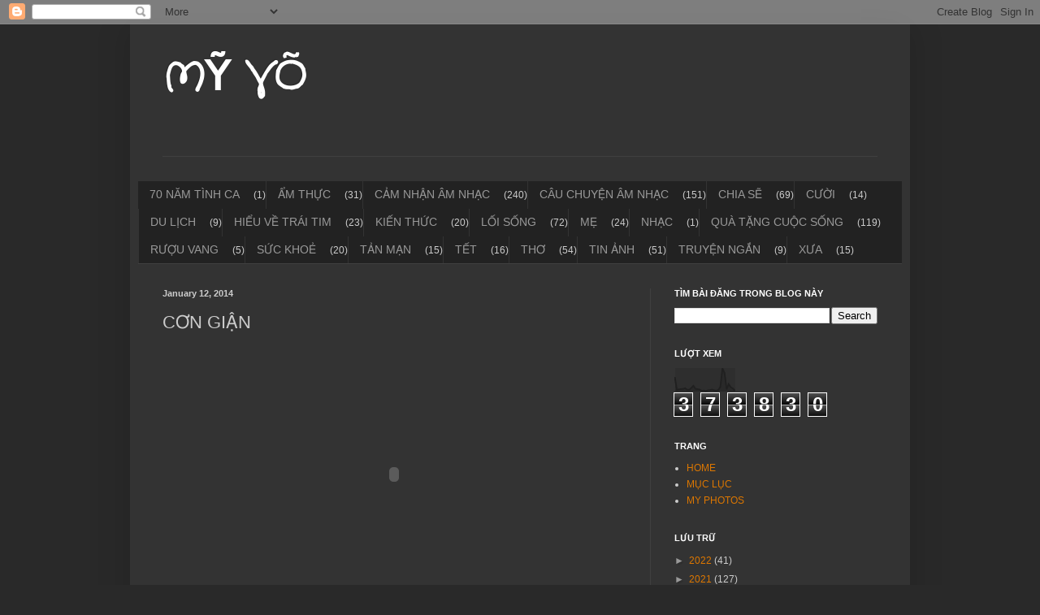

--- FILE ---
content_type: text/html; charset=UTF-8
request_url: http://www.vodoanmy.com/2014/01/con-gian.html
body_size: 43180
content:
<!DOCTYPE html>
<html class='v2' dir='ltr' lang='en'>
<head>
<link href='https://www.blogger.com/static/v1/widgets/335934321-css_bundle_v2.css' rel='stylesheet' type='text/css'/>
<meta content='width=1100' name='viewport'/>
<meta content='text/html; charset=UTF-8' http-equiv='Content-Type'/>
<meta content='blogger' name='generator'/>
<link href='http://www.vodoanmy.com/favicon.ico' rel='icon' type='image/x-icon'/>
<link href='http://www.vodoanmy.com/2014/01/con-gian.html' rel='canonical'/>
<link rel="alternate" type="application/atom+xml" title="MỸ VÕ - Atom" href="http://www.vodoanmy.com/feeds/posts/default" />
<link rel="alternate" type="application/rss+xml" title="MỸ VÕ - RSS" href="http://www.vodoanmy.com/feeds/posts/default?alt=rss" />
<link rel="service.post" type="application/atom+xml" title="MỸ VÕ - Atom" href="https://www.blogger.com/feeds/9110407654391879744/posts/default" />

<link rel="alternate" type="application/atom+xml" title="MỸ VÕ - Atom" href="http://www.vodoanmy.com/feeds/3448172120725781216/comments/default" />
<!--Can't find substitution for tag [blog.ieCssRetrofitLinks]-->
<link href='https://blogger.googleusercontent.com/img/b/R29vZ2xl/AVvXsEhgr6ZcqLPIlu_YxV8B-DTMW1FoOtSPdVTvV3by-oUevceBtk0NwnwNK3bQN-F0HbCyLYcnuL3Wqd6HXJf5yD3oTYQRF7quXMmQXEP-nGzZRy2z374DcwtecD0pre8D63PddXvoaPSpjaU/s640/CONGIAN.jpg' rel='image_src'/>
<meta content='http://www.vodoanmy.com/2014/01/con-gian.html' property='og:url'/>
<meta content='CƠN GIẬN' property='og:title'/>
<meta content='' property='og:description'/>
<meta content='https://blogger.googleusercontent.com/img/b/R29vZ2xl/AVvXsEhgr6ZcqLPIlu_YxV8B-DTMW1FoOtSPdVTvV3by-oUevceBtk0NwnwNK3bQN-F0HbCyLYcnuL3Wqd6HXJf5yD3oTYQRF7quXMmQXEP-nGzZRy2z374DcwtecD0pre8D63PddXvoaPSpjaU/w1200-h630-p-k-no-nu/CONGIAN.jpg' property='og:image'/>
<title>MỸ VÕ: CƠN GIẬN</title>
<style type='text/css'>@font-face{font-family:'Crafty Girls';font-style:normal;font-weight:400;font-display:swap;src:url(//fonts.gstatic.com/s/craftygirls/v16/va9B4kXI39VaDdlPJo8N_NveRhf6Xl7Glw.woff2)format('woff2');unicode-range:U+0000-00FF,U+0131,U+0152-0153,U+02BB-02BC,U+02C6,U+02DA,U+02DC,U+0304,U+0308,U+0329,U+2000-206F,U+20AC,U+2122,U+2191,U+2193,U+2212,U+2215,U+FEFF,U+FFFD;}</style>
<style id='page-skin-1' type='text/css'><!--
/*
-----------------------------------------------
Blogger Template Style
Name:     Simple
Designer: Blogger
URL:      www.blogger.com
----------------------------------------------- */
/* Content
----------------------------------------------- */
body {
font: normal normal 12px Arial, Tahoma, Helvetica, FreeSans, sans-serif;
color: #cccccc;
background: #292929 none repeat scroll top left;
padding: 0 40px 40px 40px;
}
html body .region-inner {
min-width: 0;
max-width: 100%;
width: auto;
}
h2 {
font-size: 22px;
}
a:link {
text-decoration:none;
color: #dd7700;
}
a:visited {
text-decoration:none;
color: #cc6600;
}
a:hover {
text-decoration:underline;
color: #cc6600;
}
.body-fauxcolumn-outer .fauxcolumn-inner {
background: transparent none repeat scroll top left;
_background-image: none;
}
.body-fauxcolumn-outer .cap-top {
position: absolute;
z-index: 1;
height: 400px;
width: 100%;
}
.body-fauxcolumn-outer .cap-top .cap-left {
width: 100%;
background: transparent none repeat-x scroll top left;
_background-image: none;
}
.content-outer {
-moz-box-shadow: 0 0 40px rgba(0, 0, 0, .15);
-webkit-box-shadow: 0 0 5px rgba(0, 0, 0, .15);
-goog-ms-box-shadow: 0 0 10px #333333;
box-shadow: 0 0 40px rgba(0, 0, 0, .15);
margin-bottom: 1px;
}
.content-inner {
padding: 10px 10px;
}
.content-inner {
background-color: #333333;
}
/* Header
----------------------------------------------- */
.header-outer {
background: transparent none repeat-x scroll 0 -400px;
_background-image: none;
}
.Header h1 {
font: normal bold 50px Crafty Girls;
color: #ffffff;
text-shadow: -1px -1px 1px rgba(0, 0, 0, .2);
}
.Header h1 a {
color: #ffffff;
}
.Header .description {
font-size: 140%;
color: #aaaaaa;
}
.header-inner .Header .titlewrapper {
padding: 22px 30px;
}
.header-inner .Header .descriptionwrapper {
padding: 0 30px;
}
/* Tabs
----------------------------------------------- */
.tabs-inner .section:first-child {
border-top: 1px solid #404040;
}
.tabs-inner .section:first-child ul {
margin-top: -1px;
border-top: 1px solid #404040;
border-left: 0 solid #404040;
border-right: 0 solid #404040;
}
.tabs-inner .widget ul {
background: #222222 none repeat-x scroll 0 -800px;
_background-image: none;
border-bottom: 1px solid #404040;
margin-top: 0;
margin-left: -30px;
margin-right: -30px;
}
.tabs-inner .widget li a {
display: inline-block;
padding: .6em 1em;
font: normal normal 14px Arial, Tahoma, Helvetica, FreeSans, sans-serif;
color: #999999;
border-left: 1px solid #333333;
border-right: 0 solid #404040;
}
.tabs-inner .widget li:first-child a {
border-left: none;
}
.tabs-inner .widget li.selected a, .tabs-inner .widget li a:hover {
color: #ffffff;
background-color: #000000;
text-decoration: none;
}
/* Columns
----------------------------------------------- */
.main-outer {
border-top: 0 solid #404040;
}
.fauxcolumn-left-outer .fauxcolumn-inner {
border-right: 1px solid #404040;
}
.fauxcolumn-right-outer .fauxcolumn-inner {
border-left: 1px solid #404040;
}
/* Headings
----------------------------------------------- */
div.widget > h2,
div.widget h2.title {
margin: 0 0 1em 0;
font: normal bold 11px Arial, Tahoma, Helvetica, FreeSans, sans-serif;
color: #ffffff;
}
/* Widgets
----------------------------------------------- */
.widget .zippy {
color: #999999;
text-shadow: 2px 2px 1px rgba(0, 0, 0, .1);
}
.widget .popular-posts ul {
list-style: none;
}
/* Posts
----------------------------------------------- */
h2.date-header {
font: normal bold 11px Arial, Tahoma, Helvetica, FreeSans, sans-serif;
}
.date-header span {
background-color: transparent;
color: #cccccc;
padding: inherit;
letter-spacing: inherit;
margin: inherit;
}
.main-inner {
padding-top: 30px;
padding-bottom: 30px;
}
.main-inner .column-center-inner {
padding: 0 15px;
}
.main-inner .column-center-inner .section {
margin: 0 15px;
}
.post {
margin: 0 0 25px 0;
}
h3.post-title, .comments h4 {
font: normal normal 22px Arial, Tahoma, Helvetica, FreeSans, sans-serif;
margin: .75em 0 0;
}
.post-body {
font-size: 110%;
line-height: 1.4;
position: relative;
}
.post-body img, .post-body .tr-caption-container, .Profile img, .Image img,
.BlogList .item-thumbnail img {
padding: 0;
background: #111111;
border: 1px solid #111111;
-moz-box-shadow: 1px 1px 5px rgba(0, 0, 0, .1);
-webkit-box-shadow: 1px 1px 5px rgba(0, 0, 0, .1);
box-shadow: 1px 1px 5px rgba(0, 0, 0, .1);
}
.post-body img, .post-body .tr-caption-container {
padding: 1px;
}
.post-body .tr-caption-container {
color: #cccccc;
}
.post-body .tr-caption-container img {
padding: 0;
background: transparent;
border: none;
-moz-box-shadow: 0 0 0 rgba(0, 0, 0, .1);
-webkit-box-shadow: 0 0 0 rgba(0, 0, 0, .1);
box-shadow: 0 0 0 rgba(0, 0, 0, .1);
}
.post-header {
margin: 0 0 1.5em;
line-height: 1.6;
font-size: 90%;
}
.post-footer {
margin: 20px -2px 0;
padding: 5px 10px;
color: #888888;
background-color: #303030;
border-bottom: 1px solid #444444;
line-height: 1.6;
font-size: 90%;
}
#comments .comment-author {
padding-top: 1.5em;
border-top: 1px solid #404040;
background-position: 0 1.5em;
}
#comments .comment-author:first-child {
padding-top: 0;
border-top: none;
}
.avatar-image-container {
margin: .2em 0 0;
}
#comments .avatar-image-container img {
border: 1px solid #111111;
}
/* Comments
----------------------------------------------- */
.comments .comments-content .icon.blog-author {
background-repeat: no-repeat;
background-image: url([data-uri]);
}
.comments .comments-content .loadmore a {
border-top: 1px solid #999999;
border-bottom: 1px solid #999999;
}
.comments .comment-thread.inline-thread {
background-color: #303030;
}
.comments .continue {
border-top: 2px solid #999999;
}
/* Accents
---------------------------------------------- */
.section-columns td.columns-cell {
border-left: 1px solid #404040;
}
.blog-pager {
background: transparent none no-repeat scroll top center;
}
.blog-pager-older-link, .home-link,
.blog-pager-newer-link {
background-color: #333333;
padding: 5px;
}
.footer-outer {
border-top: 0 dashed #bbbbbb;
}
/* Mobile
----------------------------------------------- */
body.mobile  {
background-size: auto;
}
.mobile .body-fauxcolumn-outer {
background: transparent none repeat scroll top left;
}
.mobile .body-fauxcolumn-outer .cap-top {
background-size: 100% auto;
}
.mobile .content-outer {
-webkit-box-shadow: 0 0 3px rgba(0, 0, 0, .15);
box-shadow: 0 0 3px rgba(0, 0, 0, .15);
}
.mobile .tabs-inner .widget ul {
margin-left: 0;
margin-right: 0;
}
.mobile .post {
margin: 0;
}
.mobile .main-inner .column-center-inner .section {
margin: 0;
}
.mobile .date-header span {
padding: 0.1em 10px;
margin: 0 -10px;
}
.mobile h3.post-title {
margin: 0;
}
.mobile .blog-pager {
background: transparent none no-repeat scroll top center;
}
.mobile .footer-outer {
border-top: none;
}
.mobile .main-inner, .mobile .footer-inner {
background-color: #333333;
}
.mobile-index-contents {
color: #cccccc;
}
.mobile-link-button {
background-color: #dd7700;
}
.mobile-link-button a:link, .mobile-link-button a:visited {
color: #ffffff;
}
.mobile .tabs-inner .section:first-child {
border-top: none;
}
.mobile .tabs-inner .PageList .widget-content {
background-color: #000000;
color: #ffffff;
border-top: 1px solid #404040;
border-bottom: 1px solid #404040;
}
.mobile .tabs-inner .PageList .widget-content .pagelist-arrow {
border-left: 1px solid #404040;
}

--></style>
<style id='template-skin-1' type='text/css'><!--
body {
min-width: 960px;
}
.content-outer, .content-fauxcolumn-outer, .region-inner {
min-width: 960px;
max-width: 960px;
_width: 960px;
}
.main-inner .columns {
padding-left: 0;
padding-right: 310px;
}
.main-inner .fauxcolumn-center-outer {
left: 0;
right: 310px;
/* IE6 does not respect left and right together */
_width: expression(this.parentNode.offsetWidth -
parseInt("0") -
parseInt("310px") + 'px');
}
.main-inner .fauxcolumn-left-outer {
width: 0;
}
.main-inner .fauxcolumn-right-outer {
width: 310px;
}
.main-inner .column-left-outer {
width: 0;
right: 100%;
margin-left: -0;
}
.main-inner .column-right-outer {
width: 310px;
margin-right: -310px;
}
#layout {
min-width: 0;
}
#layout .content-outer {
min-width: 0;
width: 800px;
}
#layout .region-inner {
min-width: 0;
width: auto;
}
body#layout div.add_widget {
padding: 8px;
}
body#layout div.add_widget a {
margin-left: 32px;
}
--></style>
<link href='https://www.blogger.com/dyn-css/authorization.css?targetBlogID=9110407654391879744&amp;zx=dcad9ed1-0136-43ac-828b-2aee3b488112' media='none' onload='if(media!=&#39;all&#39;)media=&#39;all&#39;' rel='stylesheet'/><noscript><link href='https://www.blogger.com/dyn-css/authorization.css?targetBlogID=9110407654391879744&amp;zx=dcad9ed1-0136-43ac-828b-2aee3b488112' rel='stylesheet'/></noscript>
<meta name='google-adsense-platform-account' content='ca-host-pub-1556223355139109'/>
<meta name='google-adsense-platform-domain' content='blogspot.com'/>

</head>
<body class='loading variant-dark'>
<div class='navbar section' id='navbar' name='Navbar'><div class='widget Navbar' data-version='1' id='Navbar1'><script type="text/javascript">
    function setAttributeOnload(object, attribute, val) {
      if(window.addEventListener) {
        window.addEventListener('load',
          function(){ object[attribute] = val; }, false);
      } else {
        window.attachEvent('onload', function(){ object[attribute] = val; });
      }
    }
  </script>
<div id="navbar-iframe-container"></div>
<script type="text/javascript" src="https://apis.google.com/js/platform.js"></script>
<script type="text/javascript">
      gapi.load("gapi.iframes:gapi.iframes.style.bubble", function() {
        if (gapi.iframes && gapi.iframes.getContext) {
          gapi.iframes.getContext().openChild({
              url: 'https://www.blogger.com/navbar/9110407654391879744?po\x3d3448172120725781216\x26origin\x3dhttp://www.vodoanmy.com',
              where: document.getElementById("navbar-iframe-container"),
              id: "navbar-iframe"
          });
        }
      });
    </script><script type="text/javascript">
(function() {
var script = document.createElement('script');
script.type = 'text/javascript';
script.src = '//pagead2.googlesyndication.com/pagead/js/google_top_exp.js';
var head = document.getElementsByTagName('head')[0];
if (head) {
head.appendChild(script);
}})();
</script>
</div></div>
<div class='body-fauxcolumns'>
<div class='fauxcolumn-outer body-fauxcolumn-outer'>
<div class='cap-top'>
<div class='cap-left'></div>
<div class='cap-right'></div>
</div>
<div class='fauxborder-left'>
<div class='fauxborder-right'></div>
<div class='fauxcolumn-inner'>
</div>
</div>
<div class='cap-bottom'>
<div class='cap-left'></div>
<div class='cap-right'></div>
</div>
</div>
</div>
<div class='content'>
<div class='content-fauxcolumns'>
<div class='fauxcolumn-outer content-fauxcolumn-outer'>
<div class='cap-top'>
<div class='cap-left'></div>
<div class='cap-right'></div>
</div>
<div class='fauxborder-left'>
<div class='fauxborder-right'></div>
<div class='fauxcolumn-inner'>
</div>
</div>
<div class='cap-bottom'>
<div class='cap-left'></div>
<div class='cap-right'></div>
</div>
</div>
</div>
<div class='content-outer'>
<div class='content-cap-top cap-top'>
<div class='cap-left'></div>
<div class='cap-right'></div>
</div>
<div class='fauxborder-left content-fauxborder-left'>
<div class='fauxborder-right content-fauxborder-right'></div>
<div class='content-inner'>
<header>
<div class='header-outer'>
<div class='header-cap-top cap-top'>
<div class='cap-left'></div>
<div class='cap-right'></div>
</div>
<div class='fauxborder-left header-fauxborder-left'>
<div class='fauxborder-right header-fauxborder-right'></div>
<div class='region-inner header-inner'>
<div class='header section' id='header' name='Header'><div class='widget Header' data-version='1' id='Header1'>
<div id='header-inner'>
<div class='titlewrapper'>
<h1 class='title'>
<a href='http://www.vodoanmy.com/'>
MỸ VÕ
</a>
</h1>
</div>
<div class='descriptionwrapper'>
<p class='description'><span>
</span></p>
</div>
</div>
</div></div>
</div>
</div>
<div class='header-cap-bottom cap-bottom'>
<div class='cap-left'></div>
<div class='cap-right'></div>
</div>
</div>
</header>
<div class='tabs-outer'>
<div class='tabs-cap-top cap-top'>
<div class='cap-left'></div>
<div class='cap-right'></div>
</div>
<div class='fauxborder-left tabs-fauxborder-left'>
<div class='fauxborder-right tabs-fauxborder-right'></div>
<div class='region-inner tabs-inner'>
<div class='tabs no-items section' id='crosscol' name='Cross-Column'></div>
<div class='tabs section' id='crosscol-overflow' name='Cross-Column 2'><div class='widget Label' data-version='1' id='Label1'>
<h2>CHỦ ĐỀ</h2>
<div class='widget-content list-label-widget-content'>
<ul>
<li>
<a dir='ltr' href='http://www.vodoanmy.com/search/label/70%20N%C4%82M%20T%C3%8CNH%20CA'>70 NĂM TÌNH CA</a>
<span dir='ltr'>(1)</span>
</li>
<li>
<a dir='ltr' href='http://www.vodoanmy.com/search/label/%E1%BA%A8M%20TH%E1%BB%B0C'>ẨM THỰC</a>
<span dir='ltr'>(31)</span>
</li>
<li>
<a dir='ltr' href='http://www.vodoanmy.com/search/label/C%E1%BA%A2M%20NH%E1%BA%ACN%20%C3%82M%20NH%E1%BA%A0C'>CẢM NHẬN ÂM NHẠC</a>
<span dir='ltr'>(240)</span>
</li>
<li>
<a dir='ltr' href='http://www.vodoanmy.com/search/label/C%C3%82U%20CHUY%E1%BB%86N%20%C3%82M%20NH%E1%BA%A0C'>CÂU CHUYỆN ÂM NHẠC</a>
<span dir='ltr'>(151)</span>
</li>
<li>
<a dir='ltr' href='http://www.vodoanmy.com/search/label/CHIA%20S%E1%BA%BC'>CHIA SẼ</a>
<span dir='ltr'>(69)</span>
</li>
<li>
<a dir='ltr' href='http://www.vodoanmy.com/search/label/C%C6%AF%E1%BB%9CI'>CƯỜI</a>
<span dir='ltr'>(14)</span>
</li>
<li>
<a dir='ltr' href='http://www.vodoanmy.com/search/label/DU%20L%E1%BB%8ACH'>DU LỊCH</a>
<span dir='ltr'>(9)</span>
</li>
<li>
<a dir='ltr' href='http://www.vodoanmy.com/search/label/HI%E1%BB%82U%20V%E1%BB%80%20TR%C3%81I%20TIM'>HIỂU VỀ TRÁI TIM</a>
<span dir='ltr'>(23)</span>
</li>
<li>
<a dir='ltr' href='http://www.vodoanmy.com/search/label/KI%E1%BA%BEN%20TH%E1%BB%A8C'>KIẾN THỨC</a>
<span dir='ltr'>(20)</span>
</li>
<li>
<a dir='ltr' href='http://www.vodoanmy.com/search/label/L%E1%BB%90I%20S%E1%BB%90NG'>LỐI SỐNG</a>
<span dir='ltr'>(72)</span>
</li>
<li>
<a dir='ltr' href='http://www.vodoanmy.com/search/label/M%E1%BA%B8'>MẸ</a>
<span dir='ltr'>(24)</span>
</li>
<li>
<a dir='ltr' href='http://www.vodoanmy.com/search/label/NH%E1%BA%A0C'>NHẠC</a>
<span dir='ltr'>(1)</span>
</li>
<li>
<a dir='ltr' href='http://www.vodoanmy.com/search/label/QU%C3%80%20T%E1%BA%B6NG%20CU%E1%BB%98C%20S%E1%BB%90NG'>QUÀ TẶNG CUỘC SỐNG</a>
<span dir='ltr'>(119)</span>
</li>
<li>
<a dir='ltr' href='http://www.vodoanmy.com/search/label/R%C6%AF%E1%BB%A2U%20VANG'>RƯỢU VANG</a>
<span dir='ltr'>(5)</span>
</li>
<li>
<a dir='ltr' href='http://www.vodoanmy.com/search/label/S%E1%BB%A8C%20KHO%E1%BA%BA'>SỨC KHOẺ</a>
<span dir='ltr'>(20)</span>
</li>
<li>
<a dir='ltr' href='http://www.vodoanmy.com/search/label/T%E1%BA%A2N%20M%E1%BA%A0N'>TẢN MẠN</a>
<span dir='ltr'>(15)</span>
</li>
<li>
<a dir='ltr' href='http://www.vodoanmy.com/search/label/T%E1%BA%BET'>TẾT</a>
<span dir='ltr'>(16)</span>
</li>
<li>
<a dir='ltr' href='http://www.vodoanmy.com/search/label/TH%C6%A0'>THƠ</a>
<span dir='ltr'>(54)</span>
</li>
<li>
<a dir='ltr' href='http://www.vodoanmy.com/search/label/TIN%20%E1%BA%A2NH'>TIN ẢNH</a>
<span dir='ltr'>(51)</span>
</li>
<li>
<a dir='ltr' href='http://www.vodoanmy.com/search/label/TRUY%E1%BB%86N%20NG%E1%BA%AEN'>TRUYỆN NGẮN</a>
<span dir='ltr'>(9)</span>
</li>
<li>
<a dir='ltr' href='http://www.vodoanmy.com/search/label/X%C6%AFA'>XƯA</a>
<span dir='ltr'>(15)</span>
</li>
</ul>
<div class='clear'></div>
</div>
</div></div>
</div>
</div>
<div class='tabs-cap-bottom cap-bottom'>
<div class='cap-left'></div>
<div class='cap-right'></div>
</div>
</div>
<div class='main-outer'>
<div class='main-cap-top cap-top'>
<div class='cap-left'></div>
<div class='cap-right'></div>
</div>
<div class='fauxborder-left main-fauxborder-left'>
<div class='fauxborder-right main-fauxborder-right'></div>
<div class='region-inner main-inner'>
<div class='columns fauxcolumns'>
<div class='fauxcolumn-outer fauxcolumn-center-outer'>
<div class='cap-top'>
<div class='cap-left'></div>
<div class='cap-right'></div>
</div>
<div class='fauxborder-left'>
<div class='fauxborder-right'></div>
<div class='fauxcolumn-inner'>
</div>
</div>
<div class='cap-bottom'>
<div class='cap-left'></div>
<div class='cap-right'></div>
</div>
</div>
<div class='fauxcolumn-outer fauxcolumn-left-outer'>
<div class='cap-top'>
<div class='cap-left'></div>
<div class='cap-right'></div>
</div>
<div class='fauxborder-left'>
<div class='fauxborder-right'></div>
<div class='fauxcolumn-inner'>
</div>
</div>
<div class='cap-bottom'>
<div class='cap-left'></div>
<div class='cap-right'></div>
</div>
</div>
<div class='fauxcolumn-outer fauxcolumn-right-outer'>
<div class='cap-top'>
<div class='cap-left'></div>
<div class='cap-right'></div>
</div>
<div class='fauxborder-left'>
<div class='fauxborder-right'></div>
<div class='fauxcolumn-inner'>
</div>
</div>
<div class='cap-bottom'>
<div class='cap-left'></div>
<div class='cap-right'></div>
</div>
</div>
<!-- corrects IE6 width calculation -->
<div class='columns-inner'>
<div class='column-center-outer'>
<div class='column-center-inner'>
<div class='main section' id='main' name='Main'><div class='widget Blog' data-version='1' id='Blog1'>
<div class='blog-posts hfeed'>

          <div class="date-outer">
        
<h2 class='date-header'><span>January 12, 2014</span></h2>

          <div class="date-posts">
        
<div class='post-outer'>
<div class='post hentry uncustomized-post-template' itemprop='blogPost' itemscope='itemscope' itemtype='http://schema.org/BlogPosting'>
<meta content='https://blogger.googleusercontent.com/img/b/R29vZ2xl/AVvXsEhgr6ZcqLPIlu_YxV8B-DTMW1FoOtSPdVTvV3by-oUevceBtk0NwnwNK3bQN-F0HbCyLYcnuL3Wqd6HXJf5yD3oTYQRF7quXMmQXEP-nGzZRy2z374DcwtecD0pre8D63PddXvoaPSpjaU/s640/CONGIAN.jpg' itemprop='image_url'/>
<meta content='9110407654391879744' itemprop='blogId'/>
<meta content='3448172120725781216' itemprop='postId'/>
<a name='3448172120725781216'></a>
<h3 class='post-title entry-title' itemprop='name'>
CƠN GIẬN
</h3>
<div class='post-header'>
<div class='post-header-line-1'></div>
</div>
<div class='post-body entry-content' id='post-body-3448172120725781216' itemprop='description articleBody'>
<div style="text-align: center;">
<object height="315" width="460"><param name="movie" value="//www.youtube.com/v/50nLYXs0YPo?hl=en_US&amp;version=3"></param><param name="allowFullScreen" value="true"></param><param name="allowscriptaccess" value="always"></param><embed src="//www.youtube.com/v/50nLYXs0YPo?hl=en_US&amp;version=3" type="application/x-shockwave-flash" width="420" height="315" allowscriptaccess="always" allowfullscreen="true"></embed></object></div>
<div style="text-align: justify;">
<br /></div>
<div style="text-align: justify;">
<i><b>Cơn giận từ đâu tới? _ Tâm của ta cũng giống như một mảnh đất (mind-field), có chứa đầy đủ các loại hạt giống tốt lẫn hạt giống xấu. Giận cũng là hạt giống mà ai cũng có. Khi ta vui vẻ, nói cười, tươi mát không có nghĩa là ta không có hạt giống giận, chỉ vì nó chưa phát hiện lên thôi. Nó đang nằm yên trong chiều sâu của lòng đất tâm, khi có một nguồn lực tác động vào thì nó mới bừng dậy. Nguồn lực đó thường đến từ bên ngoài như một hoàn cảnh bất như ý, hoặc một thái độ không dễ thương của ai đó. Ngoài ra, chính năng lực hoạt động của những hạt giống khác trong tâm thức như tưởng tượng, nghi ngờ, so đo, tiếc nuối, tuyệt vọng&#8230; cũng kích thích vào hạt giống giận, làm cho nó biến thành cơn giận.</b></i></div>
<div style="text-align: justify;">
<br /></div>
<div style="text-align: justify;">
Ta biết rằng trong nhiễm thể (tức DNA) có mang theo tất cả những phẩm chất mà thế hệ phía trước đã gây tạo. Có thể vì chiến tranh mà ông bà của ta đã vô tình để cho những hạt giống giận hờn phát triển mạnh mẽ, rồi đến thế hệ cha mẹ lại quá bận rộn với mưu sinh nên không những không hạn chế được mà còn làm cho nó lớn mạnh thêm. Vì vậy khi tiếp nhận toàn bộ giá trị tinh thần qua nhiễm thể, ngoài những phẩm chất quý giá, ta còn phải gánh chịu luôn cả những khiếm khuyết, trong đó có năng lực giận hờn mà thế hệ phía trước chưa có cơ hội chuyển hóa.</div>
<div style="text-align: justify;">
<br /></div>
<div style="text-align: justify;">
Nếu may mắn được lớn lên trong môi trường an lành, những nguồn tưới tẩm chung quanh mà đặc biệt nhất là sự chăm sóc của cha mẹ chứa đầy chất liệu hiểu biết và thương yêu thì coi như hạt giống giận hờn trong ta bị cô lập và yếu ớt. Còn lỡ phải rơi vào hoàn cảnh mà những người sống chung quanh luôn vung vãi những năng lượng bực tức, sợ hãi, kỳ thị, hận thù thì ta nghiễm nhiên trở thành người mang tánh khí giận hờn mạnh mẽ.&nbsp;</div>
<div style="text-align: justify;">
<br /></div>
<div style="text-align: justify;">
Khi bước vào giai đoạn trưởng thành, tự định hướng đi trong cuộc đời thì ta lại có cơ hội thay đổi tánh khí của mình. Nếu ta vẫn nghiêng về phía tranh đấu với mưu sinh, giành hết thời gian và năng lực cho việc tìm kiếm những điều kiện tiện nghi hưởng thụ, bất chấp mọi phương cách làm tổn hại đến những phẩm chất quý giá trong tâm hồn, thì hạt giống giận hờn sẽ dễ dàng lớn mạnh. Trường hợp ta chọn cho mình lối sống giản đơn, nghề nghiệp có tính chất nuôi dưỡng tinh thần cao thượng, thì hạt giống giận hờn năm xưa sẽ mất dần khả năng ảnh hưởng.&nbsp;</div>
<div style="text-align: justify;">
<br /></div>
<div style="text-align: justify;">
Ta còn có thể thay đổi một lần nữa nếu ta có khả năng điều phục chính mình. Dù hạt giống giận hờn lớn mạnh bởi di truyền hay hoàn cảnh, nhưng nếu ta có ý thức sâu sắc về tác hại của sự giận hờn có ảnh hưởng lớn lao đến đời sống bình an và hạnh phúc, thì thay vì lao vào công cuộc tích góp tiền bạc hay quyền thế ta lại giành nhiều thời gian và năng lực cho việc trao luyện tinh thần. Dù chưa có được những phương pháp hay để chuyển hóa tuyệt đối hạt giống giận hờn, nhưng dưới sự quan tâm đúng mức và những hiểu biết về cảm xúc của chính mình qua trải nghiệm, chắc chắn tính nóng giận của ta sẽ không còn mạnh mẽ và từ từ trở nên hiền hòa, tươi mát. Cho nên bản tính không hẳn khó dời.&nbsp;</div>
<div class="separator" style="clear: both; text-align: center;">
<a href="https://blogger.googleusercontent.com/img/b/R29vZ2xl/AVvXsEhgr6ZcqLPIlu_YxV8B-DTMW1FoOtSPdVTvV3by-oUevceBtk0NwnwNK3bQN-F0HbCyLYcnuL3Wqd6HXJf5yD3oTYQRF7quXMmQXEP-nGzZRy2z374DcwtecD0pre8D63PddXvoaPSpjaU/s1600/CONGIAN.jpg" imageanchor="1" style="margin-left: 1em; margin-right: 1em;"><img border="0" height="369" src="https://blogger.googleusercontent.com/img/b/R29vZ2xl/AVvXsEhgr6ZcqLPIlu_YxV8B-DTMW1FoOtSPdVTvV3by-oUevceBtk0NwnwNK3bQN-F0HbCyLYcnuL3Wqd6HXJf5yD3oTYQRF7quXMmQXEP-nGzZRy2z374DcwtecD0pre8D63PddXvoaPSpjaU/s640/CONGIAN.jpg" width="640" /></a></div>
<div style="text-align: justify;">
<br /></div>
<div style="text-align: justify;">
Cơn giận của chính ta&nbsp;</div>
<div style="text-align: justify;">
<br /></div>
<div style="text-align: justify;">
Như vậy cơn giận là của chính ta chứ không phải do ai khác đem tới. Hoàn cảnh dù có bức ngặt như thế nào, người kia dù có đối xử tệ bạc như thế nào thì cũng chỉ đóng vai trò tác động thôi, ta mới chính là tác giả của cơn giận. Tại vì cùng một tình huống xảy ra nhưng người khác sẽ phản ứng không giống với ta. Họ có thể điềm tĩnh hơn, nhẹ nhàng hơn, bền bỉ hơn hay ít đau đớn hơn. Phản ứng khác biệt này tùy thuộc vào nhiều lý do.&nbsp;</div>
<div style="text-align: justify;">
<br /></div>
<div style="text-align: justify;">
Thứ nhất là bản năng tự nhiên. Như đã nói, do tiếp nhận kinh nghiệm từ thế hệ phía trước nên bản năng luôn có khuynh hướng phản ứng mạnh mẽ khi gặp những điều bất như ý. Nghĩa là trong nhận thức của ta đã có sẵn dữ liệu: khi người kia đem tới cho ta một cảm xúc xấu thì ta phải tìm mọi cách để trả lại cho họ một cảm xúc xấu tương ứng, hoặc là nhiều hơn thì ta mới hả dạ, mới cảm thấy tồn tại một cách an toàn. Do thừa hưởng di truyền này quá mạnh, ta lại không đủ khả năng để tự thay đổi năng lực giận hờn của chính mình nên bản năng đã lấn áp hoàn toàn kinh nghiệm do ta tích lũy.&nbsp;</div>
<div style="text-align: justify;">
<br /></div>
<div style="text-align: justify;">
Thứ hai là thói quen tập dợt. Trong di truyền không mang nặng tính giận hờn, nhưng vì hoàn cảnh sống nào đó ta đã đem cơn giận ra để ứng phó mỗi ngày như cách thể hiện bản ngã, cho bên kia thấy rõ uy lực hay cả khổ đau của mình. Không ngờ cách sử dụng giận hờn như kiểu phương tiện đó đã vô tình tập dợt cho năng lực của nó ngày càng lớn mạnh. Khi ấy không những sức tàn phá của nó tăng nhanh mà sự nhạy bén cũng nhảy vọt. Thói quen giận hờn mới sẽ được thiết lập một cách mặc định trong tâm thức, bấy giờ kinh nghiệm mới tích lũy đã lấn áp bản năng. Chỉ trong một thời gian ngắn ta đã trở thành một con người khác, dễ giận dễ hờn, mà chính ta cũng không thể ngờ được.&nbsp;</div>
<div style="text-align: justify;">
<br /></div>
<div style="text-align: justify;">
Thứ ba là tâm lý bế tắc. Thỉnh thoảng có vài cơn giận le lói trong tâm hồn, phải có sự tinh tế lắm thì ta mới nhận ra được. Do những tâm lý buồn tủi, chán chường, nghi ngờ, mặc cảm&#8230; âm thầm hoạt động và đã chạm tới hạt giống giận vốn đang nằm yên trong chiều sâu tâm thức. Đó là tình trạng của những nỗi giận hờn vu vơ. Lâu dần nó kết tinh thành một khối nặng trĩu trong tâm hồn, danh từ chuyên môn gọi là nội kết. Khối nội kết này chi phối sâu sắc đến cách hành xử hằng ngày của ta, nhìn vào là có thể phát hiện ra ngay, nếu chọc tới thì nó sẽ nổ tung như một quả bom. Chỉ cần tháo gỡ được chỗ bế tắc tâm lý thì cơn giận sẽ dễ dàng tan biến, còn lỡ vô ý để luôn thì khối nội kết đó sẽ trở thành một loại ung thư của tâm hồn, dần dần hủy diệt hết nhựa sống.&nbsp;</div>
<div style="text-align: justify;">
<br /></div>
<div style="text-align: justify;">
Thư tư là nhận thức sai lầm. Ta thường hay có thói quen phán đoán mà không chịu tìm hiểu sự thật. Trong trường hợp này hạt giống tưởng (perception) trong ta quá mạnh, khi nhận được một hình ảnh hay âm thanh nào tương tợ với những kinh nghiệm có sẵn trong kho tâm thức, nó lập tức phóng đại lên gấp nhiều lần để bản ngã tăng cường khả năng đề phòng và tranh đấu. Và hạt giống giận luôn là ứng cử viên sáng giá nhất của bản ngã. Một khi cơn giận bao trùm hết tâm thức thì những năng lượng tốt đẹp khác không còn cơ hội để giúp bản ngã sáng suốt nhìn nhận lại vấn đề cho đúng với bản chất thực của nó. Vì nhận thức thường hay sai lầm nên cơn giận cũng thường hay vô nghĩa.&nbsp;</div>
<div style="text-align: justify;">
<br /></div>
<div style="text-align: justify;">
Thứ năm là khả năng chấp nhận. Khi tinh thần an ổn, năng lượng dồi dào, cộng với một hiểu biết sâu sắc về những nguyên tắc điệu hòa sự sống thì khả năng chấp nhận trong ta sẽ rất cao. Nghĩa là trái tim ta có một dung lượng rất khá, có thể chứa đựng được rất nhiều đối tượng khó khăn mà vẫn không đau khổ. Ta hãy nhìn những người trải nghiệm vững vàng trong cuộc đời, hoặc những người có tấm lòng lớn thì những cuộc tấn công lẻ tẻ bên ngoài không bao giờ làm cho họ nao núng hay thương tổn. Trái lại họ có thể ôm ấp những kẻ u mê dại khờ kia vào lòng và giúp họ thoát khỏi những kiến chấp sai lầm để bước lên con đường xán lạn.&nbsp;</div>
<div style="text-align: justify;">
<br /></div>
<div style="text-align: justify;">
Như vậy khả năng chấp nhận mới là nguyên nhân chính khiến cho cơn giận hình thành và phát triển. Vậy thay vì tìm cách thay đổi hoàn cảnh, ta hãy quay về học cách mở rộng trái tim mình. Bởi thực tế ta không thể nào làm cho mọi hoàn cảnh hết khó khăn, nhưng ta có thể làm cho trái tim mình rộng mở đến mức không còn biên giới. Mức lớn nhất của trái tim là có thể ôm trọn cả vũ trụ bao la này. Nhưng ta phải nhớ rằng tình thương luôn gắn liền với hiểu biết, muốn có tình thương lớn thì phải có hiểu biết lớn.&nbsp;</div>
<div style="text-align: justify;">
<br /></div>
<div style="text-align: justify;">
Hiệu ứng của cơn giận&nbsp;</div>
<div style="text-align: justify;">
<br /></div>
<div style="text-align: justify;">
Tuy ta có tài năng để kiếm thật nhiều tiền hay làm cho người khác ngưỡng mộ, nhưng đối với cơn giận ta thường hay bất lực. Thậm chí ta còn chưa biết cơn giận là của chính mình thì làm sao ta có được kỹ năng điều phục nó. Mỗi lần lửa giận bốc cháy ta chỉ biết đuổi theo người kia để trả đũa, tại vì ta nghĩ làm như vậy ta mới hết giận. Nếu không túm được kẻ kia thì ta cũng sẽ tìm cách để tống năng lượng giận hờn ra ngoài, để cho nó thiêu rụi mọi thứ chung quanh thì ta mới hả dạ. Lần nào cũng như lần nấy, khi bị cảm xúc giận hờn khống chế ta như tê liệt hoàn toàn, cũng như em bé ba tuổi khi đói khát hay nóng bức thì chỉ biết khóc thét lên chứ không biết làm gì khác.&nbsp;</div>
<div style="text-align: justify;">
<br /></div>
<div style="text-align: justify;">
Trong khi đuổi theo kẻ khác thì ngọn lửa giận vẫn tiếp tục đốt cháy thân và tâm ta. Dù ta có trừng phạt được kẻ kia, làm cho họ thật khổ sở và ta có cảm giác hài lòng thì sự thực chính ta vẫn là kẻ thiệt thòi nhất. Một cái giá rất đắc phải trả cho cơn giận mà ta không hề hay biết. Khi hạt giống giận bị kích động, nó lập tức biến thành cơn giận bao trùm toàn bộ bề mặt ý thức và khống chế hết mọi suy tư. Năng lượng giận hờn không chỉ làm hư hại đến những năng lượng tốt đẹp đã được tích lũy lâu đời trong tâm thức, mà nó còn có thể hủy diệt luôn những hạt mầm đang chờ cơ hội phát triển.&nbsp;</div>
<div style="text-align: justify;">
<br /></div>
<div style="text-align: justify;">
Một khi cơn giận xả ra ngoài qua hai cơ chế lời nói và hành động, nó sẽ được khuếch đại lên gấp bội lần. Sau đó nó kết hợp với vô số điều kiện thuận lợi khác nữa đang có sẵn trong môi trường lân cận thì nó mới chính thức trở thành một cơn bão cảm xúc. Nhà vật lý học Edward Lorenz đã phát biểu về hiệu ứng con bướm (the butterfly effect) &#8220;Mỗi cái vỗ cánh của con bướm ở Nhật Bản có thể tạo nên một cơn giông bão tại NewYork&#8221;. Năng lực vỗ cánh của con bướm tuy rất nhỏ, nhưng khi tác động vào một đối tượng khác cùng một tần số, với tính tương tác dây chuyền, nó sẽ tạo thành một chuỗi liên hoàn và xâu kết tất cả những đối tượng đó lại thành ra một hiệu ứng. Nghĩa là những điều kiện tạo thành một cơn bão đã có sẵn trong vũ trụ bao la này, nhưng phải nhờ một tác động nhỏ của cánh bướm nữa thì mới thành ra một hiệu ứng vĩ đại.&nbsp;</div>
<div style="text-align: justify;">
<br /></div>
<div style="text-align: justify;">
Như vậy hiệu ứng của một cơn giận chắc chắn sẽ không nhỏ hơn hiệu ứng của con bướm. Có một điều quan trọng mà các nhà vật lý học Edward Lorenz đã quên phát biểu đó là chính con bướm cũng bị cơn bão kia tác động ngược lại. Khi cơn giận của ta bộc phát ra ngoài tức là ta đã gửi vào vũ trụ này một thông điệp, nó sẽ lập tức lên đường để kết nối những thông điệp khác có cùng tần số rồi phản hồi trực tiếp hay gián tiếp. Thời gian phản hồi nhanh hay chậm còn tùy thuộc nhiều nhân duyên khác nữa. Có khi xảy ra ngay lập tức, có khi cả chục năm trời hay đến thế hệ con cháu của chúng ta thì nó mới hoàn tất một hiệu ứng. Vì vậy cha ăn mặn mà con vẫn khát nước như thường. Cho nên một cơn giận của ta có thể làm cho toàn cầu bị ảnh hưởng và ngược lại năng lượng giận hờn của toàn cầu cũng sẵn sàng gửi về ta một nghịch cảnh nếu điều kiện ảnh hưởng đã đầy đủ.&nbsp;</div>
<div style="text-align: justify;">
<br /></div>
<div style="text-align: justify;">
Đừng nói chi hiệu ứng xa xôi ấy, chỉ ngay nơi hiện trường ta cũng thấy được cảm xúc giận hờn một khi trào ra ngoài cũng giống như một cơn đại dịch, lan tỏa rất nhanh đến mọi đối tượng chung quanh và hiệu ứng của nó xảy ra cũng rất bất ngờ. Thí dụ sáng hôm nay bị sếp kêu vào chưởi cho một trận lôi đình vì sự sai sót của ta đã làm cho một số hợp đồng bị ngưng trệ. Sau lời hăm dọa đuổi việc của sếp, vì chịu hết nổi nên ta đã ném vào mặt sếp một câu tuyên bố xanh rờn rồi xô cửa bỏ về.&nbsp;</div>
<div style="text-align: justify;">
<br /></div>
<div style="text-align: justify;">
Đang ấm ức về sự kiện tồi tệ vừa xảy ra, lại bị anh cảnh sát giao thông huýt còi vì vượt đèn đỏ, sẵn cơn bực tức ta lại lên giọng cãi cọ ầm ĩ để rồi ra đi với tấm vé phạt tiền trong tay còn giấy tờ xe gửi lại. Vừa chửi rửa lầm bầm trong miệng thì người yêu điện thoại tới cằn nhằn chuyện thất hứa hôm qua. Câu nói &#8220;tôi quá thất vọng vì anh&#8221; của nàng đã đưa cơn bão giận hờn lên tới đỉnh điểm và bao nhiêu ân tình bỗng chốc tan thành mây khói. Ta đã thẳng thừng tuyên bố chia tay mà không một lời giải thích.&nbsp;</div>
<div style="text-align: justify;">
<br /></div>
<div style="text-align: justify;">
Không biết còn chuyện gì xảy ra nếu tiếp theo đó có ai xui xẻo lọt vào vùng phụ cận của ngọn núi lửa đang phun trào ngùn ngụt. Chưa nói hậu quả của câu tuyên bố kia sẽ làm cho sếp nổi điên lên mà ra quyết định đuổi việc và phao thêm nhiều thông tin bất lợi cho ta, hay anh cảnh sát vì quá tức tối những lời lẽ xúc phạm của ta mà không còn đủ bình tĩnh để điều phối các tín hiệu giao thông để cho tai nạn xảy ra hàng loạt, và người yêu có thể cũng ngất ngư trong cơn lây dịch cảm xúc của ta để rồi đi tới quyết định hết sức nông nỗi. Từ một cảm xúc giận hờn ta đã tạo ra một chuỗi hiệu ứng quả thật không lường.&nbsp;</div>
<div style="text-align: justify;">
<br /></div>
<div style="text-align: justify;">
Cố nhiên mỗi đối tượng đón nhận cảm xúc giận hờn của ta đều có những phản ứng trả đũa bằng trực tiếp hoặc gián tiếp. Nhưng hậu quả tồi tệ nhất là khi ta sử dụng năng lượng giận hờn bằng lời nói hay hành động để tấn công đối phương, nó sẽ rơi rớt lại trong chính ta hơn rất nhiều lần so với năng lượng mà ta tống đi. Đó là nguyên tắc rất tự nhiên, lực hút từ cơ chế gốc bao giờ cũng mạnh hơn những lực hút bên ngoài, nhất là trong giai đoạn cao trào của cơn cảm xúc thì tâm lực của ta càng mạnh mẽ hơn. Hóa ra muốn trừng phạt kẻ khác ta lại đi hủy diệt chính mình. Khi năng lượng giận hờn rớt xuống thì nó lại cộng hưởng với năng lượng nguồn làm cho cơn cảm xúc tăng vọt, toàn thể thân và tâm ta bị tê liệt và biến hoại âm ĩ, sau đó nhanh chóng hình thành luôn cơ chế mới trong tâm thức về lãnh thổ hoạt động và khả năng tàn phá của cơn giận trong tương lai.&nbsp;</div>
<div style="text-align: justify;">
<br /></div>
<div style="text-align: justify;">
Điều phục một cơn giận&nbsp;</div>
<div style="text-align: justify;">
<br /></div>
<div style="text-align: justify;">
Nếu đã thấy được sức tàn phá của một cơn giận quá lớn mà chính ta là kẻ chịu tổn thất nặng nề nhất, thì hãy cố gắng lưu trữ cẩn thận tập tin quan trọng này vào tâm thức để mỗi khi hạt giống giận hờn bị kích động là ta kịp thời ý thức trách nhiệm bảo vệ chính mình mà không theo thói quen cũ cứ lo truy cứu kẻ khác. Nắm được nguyên tắc này thì đỡ khổ nhiều lắm, dù chưa có khả năng kềm tỏa được cơn giận hoàn toàn nhưng ta sẽ bớt dần thái độ trách móc hay đổ hết lỗi lầm cho người kia. Tại vì cơ hội quay về thay đổi chính ta bao giờ cũng nhiều hơn đi thay đổi người khác.&nbsp;</div>
<div style="text-align: justify;">
<br /></div>
<div style="text-align: justify;">
Tất nhiên người kia cũng có lỗi, vì vô tình hay cố ý mà họ đã buông ra lời nói hay hành động có tính chất tưới tẩm vào hạt giống giận hờn trong ta. Nhưng trừng phạt họ không phải là cách giải quyết vấn đề của người có tình thương và hiểu biết. Ta cần nói cho người kia biết họ đã sai và đừng bao giờ lặp lại hành động đó, nhưng để làm được như vậy ta cũng cần có một thái độ bình tĩnh và nhẹ nhàng để người kia có thể cảm thông mà chấp nhận. Ta hãy biến những người thân thành đối tượng giúp đỡ tích cực trong giai đoạn mới bắt đầu thực tập làm chủ cơn giận. Đừng để họ tiếp tục làm kẻ đối kháng.&nbsp;</div>
<div style="text-align: justify;">
<br /></div>
<div style="text-align: justify;">
Và không phải lúc nào ta cũng có thể nói trước với người kia về tình trạng giận hờn trong ta quá lớn mạnh để cầu xin sự nâng đỡ. Nên ta đừng trông chờ nhiều vào điều kiện bên ngoài, khéo biết sử dụng khả năng của mình thì ta vẫn đủ sức để điều phục một cơn giận. Vậy trước tiên ta cần có một khả năng phát hiện ra có sự kích động từ bên ngoài hay sự va chạm từ chính bên trong tâm thức vào hạt giống giận. Kế tiếp ta phải có khả năng đánh giá chính xác hành động kia có chủ đích gì hay do vụng về lầm lỡ để ta quyết định cách ứng xử hữu hiệu. Sau đó ta phải có khả năng quan sát quá trình vận hành của cơn giận để thấu hiểu được bản chất vô thường sinh diệt của nó mà đừng để kẹt vào. Cuối cùng ta cần khả năng khơi dậy những năng lượng an lành và mát mẻ như ân tình, bao dung để ôm ấp và chữa trị cơn giận. Khả năng đó chính là chánh niệm (mindfulness).&nbsp;</div>
<div style="text-align: justify;">
<br /></div>
<div style="text-align: justify;">
Để làm được những điều này ta cần phải chọn cho mình một không gian thích hợp. Tức là khi cơn giận bắt đầu phát hiện ta phải khôn ngoan tìm cách tách ly ra khỏi hiện trường. Lỡ không đi đâu được, trong cơn cảm xúc ta chỉ nên thực tập không nói năng hay hành động gì thêm nữa, dù đó là một thái độ giải thích mà ta cho là thỏa đáng. Bước thứ hai là tìm cách làm phát sinh năng lượng chánh niệm, nếu ta chưa có sẵn. Nghĩa là phải có những phương pháp thực tập cụ thể để giúp ta ngừng suy diễn đến sự kiện vừa xảy ra, dồn hết tâm ý trở về một chỗ trong chính con người của ta để tạo ra năng lượng chánh niệm. Hơi thở là chỗ nương tựa dễ dàng và an toàn nhất của tâm ý. Chỉ cần tập trung vào hơi thở vào ra chừng năm phút là cảm xúc giận hờn sẽ lắng dịu.&nbsp;</div>
<div style="text-align: justify;">
<br /></div>
<div style="text-align: justify;">
Phải luôn nhớ rằng khi năng lượng chánh niệm trong ta yếu ớt, cảm xúc giận hờn vẫn còn lên xuống thất thường thì ta đừng bao giờ nhìn vô cơn giận hay nhìn lại vấn đề vừa xảy ra, như thế chỉ làm cho tình trạng tồi tệ thêm. Phục hồi năng lượng, thiết lập trở lại sự bình ổn tinh thần là điều khẩn thiết hàng đầu. Nếu cần người khác giúp đỡ thì phải với mục đích xin tiếp tế năng lượng, chứ không nên vì muốn tìm người đứng về phe mình.&nbsp;</div>
<div style="text-align: justify;">
<br /></div>
<div style="text-align: justify;">
Ta chỉ nên ngồi xuống để tự tháo gỡ vấn đề hay nhờ bên phía gây giận giúp đỡ khi và chỉ khi nào ta thực sự tỉnh táo và nhận ra cơn giận của mình. Với ánh sáng chánh niệm chắc chắn ta sẽ sử dụng hết trong con người tài ba của mình ra để ứng phó, nghĩa là ta sẽ biết mình nên làm gì và không nên làm gì để giải quyết vấn đề cho vẹn vẻ đôi bên, cho hôm nay và cả tương lai. Nhiều lần thực tập điều phục cơn giận như vậy ta sẽ phát hiện ra, sở dĩ ta dễ nổi giận vì tình thương ta giành cho người kia có thể vẫn chưa đủ lớn. Cho nên quay về nuôi dưỡng tình thương là điều kiện tốt nhất để giúp ta chuyển hóa cơn giận.&nbsp;</div>
<div style="text-align: justify;">
<br /></div>
<div style="text-align: justify;">
<b>Minh Niệm</b></div>
<div style='clear: both;'></div>
</div>
<div class='post-footer'>
<div class='post-footer-line post-footer-line-1'>
<span class='post-author vcard'>
</span>
<span class='post-timestamp'>
</span>
<span class='post-comment-link'>
</span>
<span class='post-icons'>
<span class='item-control blog-admin pid-988298633'>
<a href='https://www.blogger.com/post-edit.g?blogID=9110407654391879744&postID=3448172120725781216&from=pencil' title='Edit Post'>
<img alt='' class='icon-action' height='18' src='https://resources.blogblog.com/img/icon18_edit_allbkg.gif' width='18'/>
</a>
</span>
</span>
<div class='post-share-buttons goog-inline-block'>
<a class='goog-inline-block share-button sb-email' href='https://www.blogger.com/share-post.g?blogID=9110407654391879744&postID=3448172120725781216&target=email' target='_blank' title='Email This'><span class='share-button-link-text'>Email This</span></a><a class='goog-inline-block share-button sb-blog' href='https://www.blogger.com/share-post.g?blogID=9110407654391879744&postID=3448172120725781216&target=blog' onclick='window.open(this.href, "_blank", "height=270,width=475"); return false;' target='_blank' title='BlogThis!'><span class='share-button-link-text'>BlogThis!</span></a><a class='goog-inline-block share-button sb-twitter' href='https://www.blogger.com/share-post.g?blogID=9110407654391879744&postID=3448172120725781216&target=twitter' target='_blank' title='Share to X'><span class='share-button-link-text'>Share to X</span></a><a class='goog-inline-block share-button sb-facebook' href='https://www.blogger.com/share-post.g?blogID=9110407654391879744&postID=3448172120725781216&target=facebook' onclick='window.open(this.href, "_blank", "height=430,width=640"); return false;' target='_blank' title='Share to Facebook'><span class='share-button-link-text'>Share to Facebook</span></a><a class='goog-inline-block share-button sb-pinterest' href='https://www.blogger.com/share-post.g?blogID=9110407654391879744&postID=3448172120725781216&target=pinterest' target='_blank' title='Share to Pinterest'><span class='share-button-link-text'>Share to Pinterest</span></a>
</div>
</div>
<div class='post-footer-line post-footer-line-2'>
<span class='post-labels'>
Labels:
<a href='http://www.vodoanmy.com/search/label/HI%E1%BB%82U%20V%E1%BB%80%20TR%C3%81I%20TIM' rel='tag'>HIỂU VỀ TRÁI TIM</a>
</span>
</div>
<div class='post-footer-line post-footer-line-3'>
<span class='post-location'>
</span>
</div>
</div>
</div>
<div class='comments' id='comments'>
<a name='comments'></a>
</div>
</div>

        </div></div>
      
</div>
<div class='blog-pager' id='blog-pager'>
<span id='blog-pager-newer-link'>
<a class='blog-pager-newer-link' href='http://www.vodoanmy.com/2014/01/i-tim-hanh-phuc.html' id='Blog1_blog-pager-newer-link' title='Newer Post'>Newer Post</a>
</span>
<span id='blog-pager-older-link'>
<a class='blog-pager-older-link' href='http://www.vodoanmy.com/2014/01/ung-buon-ban-nhe.html' id='Blog1_blog-pager-older-link' title='Older Post'>Older Post</a>
</span>
<a class='home-link' href='http://www.vodoanmy.com/'>Home</a>
</div>
<div class='clear'></div>
<div class='post-feeds'>
</div>
</div><div class='widget HTML' data-version='1' id='HTML1'>
<h2 class='title'>DANH SÁCH BÀI DĂNG TỪ MỚI ĐẾN CŨ</h2>
<div class='widget-content'>
<a href="http://www.vodoanmy.com/2022/05/nhac-si-thanh-son-ong-hoang-cua-nhung.html" target="_blank">NHẠC SĨ THANH SƠN: ÔNG HOÀNG CỦA NHỮNG TÌNH KHÚC MÙA HÈ</a><br />

<a href="http://www.vodoanmy.com/2022/05/nghe-lai-ca-khuc-tuyet-ep-anak-con-yeu.html" target="_blank">NGHE LẠI CA KHÚC TUYỆT ĐẸP &#8220;ANAK &#8211; CON YÊU&#8221; _VÌ YÊU CON CHA MẸ SẼ CHẲNG TIẾC CẢ CUỘC ĐỜI</a><br />

<a href="http://www.vodoanmy.com/2022/04/casablanca-tinh-yeu-lon-mai-theo-thoi.html" target="_blank">CASABLANCA - TÌNH YÊU LỚN MÃI THEO THỜI GIAN</a><br />

<a href="http://www.vodoanmy.com/2022/04/tinh-mai-ngu-ngo-takeshi-matsubara-loi.html" target="_blank">TÌNH MÃI NGU NGƠ _(ときめきはバラード - Takeshi Matsubara) _LỜI VIỆT PHẠM DUY</a><br />

<a href="http://www.vodoanmy.com/2022/04/bao-dung-hon-e-nhe-long-hon-nhu-nhac.html" target="_blank">BAO DUNG HƠN ĐỂ NHẸ LÒNG HƠN NHƯ NHẠC PHẨM &#8220;XIN CÒN GỌI TÊN NHAU&#8221;</a><br />

<a href="http://www.vodoanmy.com/2022/04/delilahtinh-han-mot-ban-ballad-giet.html" target="_blank">"DELILAH_TÌNH HẬN" MỘT BẢN BALLAD GIẾT NGƯỜI </a><br />

<a href="http://www.vodoanmy.com/2022/04/ru-em-tung-ngon-xuan-nong-mot-nhac-pham.html" target="_blank">RU EM TỪNG NGÓN XUÂN NỒNG MỘT NHẠC PHẨM DỄ NGHE, DỄ THẤM, DỄ ĐI VÀO LÒNG NGƯỜI NHƯNG LỜI KHÔNG DỄ LÝ GIẢI</a><br />

<a href="http://www.vodoanmy.com/2022/04/ca-khuc-khoanh-khac-tim-ve.html" target="_blank">CA KHÚC "KHOẢNH KHẮC TÌM VỀ"</a><br />

<a href="http://www.vodoanmy.com/2022/03/oi-voi-nguoi-viet-nam-e-tai-linh-muc.html" target="_blank">VÌ TÔI LÀ LINH MỤC </a><br />

<a href="http://www.vodoanmy.com/2022/03/me-ta-tra-nho-ve-khong-tho-o-trung-quan.html" target="_blank">MẸ TA TRẢ NHỚ VỀ KHÔNG (THƠ ĐỖ TRUNG QUÂN, NHẠC BETA THANH THIÊN TRẦN, TIẾNG HÁT THUỴ LONG)</a><br />

<a href="http://www.vodoanmy.com/2022/03/tuan-khanh-chiec-vi-cam-khong-co-tuoi.html" target="_blank">TUẤN KHANH, CHIẾC VĨ CẦM KHÔNG CÓ TUỔI (NHẠT NHOÀ_TRẦN THÁI HOÀ) </a><br />

<a href="http://www.vodoanmy.com/2022/03/duyen-va-dong-nhac-cua-nhac-si-thanh.html" target="_blank">DUYÊN THỀ VÀ DÒNG NHẠC CỦA NHẠC SĨ THANH TRANG</a><br />

<a href="http://www.vodoanmy.com/2022/03/xuan-nay-con-khong-ve.html" target="_blank">XUÂN NÀY CON KHÔNG VỀ </a><br />

<a href="http://www.vodoanmy.com/2022/03/nha-trang-ngay-ve.html" target="_blank">NHA TRANG NGÀY VỀ </a><br />

<a href="http://www.vodoanmy.com/2022/03/can-nha-ong-cua-me-toi-truyen-ngan-cua.html" target="_blank"> CĂN NHÀ AN ĐÔNG CỦA MẸ TÔI _ Truyện ngắn của nhà Văn Nguyễn Tường Thiết</a><br />

<a href="http://www.vodoanmy.com/2022/02/mua-tren-bien-vangbai-hat-gan-bo-inh.html" target="_blank">&#8220;MƯA TRÊN BIỂN VẮNG&#8221;_BÀI HÁT GẮN BÓ ĐỊNH MỆNH VỚI GIỌNG HÁT CA SĨ NGỌC LAN</a><br />

<a href="http://www.vodoanmy.com/2022/02/uot-mi-con-mua-nho-tren-tam-hon-mong.html" target="_blank">ƯỚT MI, CƠN MƯA NHỎ TRÊN TÂM HỒN MONG MANH</a><br />

<a href="http://www.vodoanmy.com/2022/02/gioi-thieu-en-mn-mot-album-noi-tieng.html" target="_blank">GIỚI THIẾU ĐẾN MN MỘT ALBUM NỔI TIẾNG TRƯỚC 1975 ĐƯỢC SẢN XUẤT BỞI NS DUY KHÁNH _"BĂNG NHẠC TRƯỜNG SƠN 3 VỚI CHỦ ĐỀ QUÊ HƯƠNG VÀ NGƯỜI TÌNH"</a><br />

<a href="http://www.vodoanmy.com/2022/02/nhac-pham-long-nguoi-ly-huong-la.html" target="_blank">NHẠC PHẨM &#8220;LÒNG NGƯỜI LY HƯƠNG&#8221; (&#8220;LA COMPLAINTE DES INFIDÈLES&#8221; &#8211; LỜI VIỆT: HƯƠNG HUYỀN TRINH)</a><br />

<a href="http://www.vodoanmy.com/2022/02/nhac-si-vu-thanh-va-nhung-bai-khong-ten.html" target="_blank">NHẠC SĨ VŨ THÀNH AN VÀ NHỮNG BÀI KHÔNG TÊN _BÀI KHÔNG TÊN SỐ 2</a><br />

<a href="http://www.vodoanmy.com/2022/02/bao-gio-biet-tuong-tu-pham-duy-ngoc.html" target="_blank">&#8220;BAO GIỜ BIẾT TƯƠNG TƯ&#8221; (PHẠM DUY & NGỌC CHÁNH) &#8211; TÂM HỒN YÊU THƯƠNG LÃNG MẠN ĐA CHIỀU CỦA MỘT CHÀNG TRAI MỚI LỚN</a><br />

<a href="http://www.vodoanmy.com/2022/02/thuong-nho-bong-xuan-xua-co-lai-o-tho.html" target="_blank">THƯƠNG NHỚ BÓNG XUÂN XƯA _"CÔ LÁI ĐÒ" (THƠ NGUYỄN BÍNH-NHẠC NGUYỄN ĐÌNH PHÚC)</a><br />

<a href="http://www.vodoanmy.com/2022/02/ns-hoang-nguyen-va-moi-tinh-am-nhac-voi.html" target="_blank">NS HOÀNG NGUYÊN VÀ MỐI TÌNH ÂM NHẠC VỚI THÀNH PHỐ MÙ SƯƠNG _BÀI THƠ HOA ĐÀO (PRE 75)</a><br />

<a href="http://www.vodoanmy.com/2022/01/co-mot-pham-duy-cua-xuan-ca-khuc-hat.html" target="_blank">CÓ MỘT PHẠM DUY CỦA XUÂN CA _KHÚC HÁT THANH XUÂN (LỜI VIỆT PHẠM DUY)</a><br />

<a href="http://www.vodoanmy.com/2022/01/mua-xuan-trong-nhac-cua-nguyen-van-ong.html" target="_blank">MÙA XUÂN TRONG NHẠC CỦA NGUYỄN VĂN ĐÔNG _LK PHIÊN GÁC ĐÊM XUÂN & NHỚ MỘT CHIỀU XUÂN</a><br />

<a href="http://www.vodoanmy.com/2022/01/on-xuan-nay-nho-xuan-xua-40-nhac-pham.html" target="_blank">ĐÓN XUÂN NÀY NHỚ XUÂN XƯA _40 NHẠC PHẨM XUÂN XƯA THU ÂM TRƯỚC 1975</a><br />

<a href="http://www.vodoanmy.com/2022/01/tra-lai-thoang-may-bay-tac-gia-hoang.html" target="_blank">TRẢ LẠI THOÁNG MÂY BAY (TÁC GIẢ HOÀNG THANH TÂM) _MỐI TÌNH ĐẦU QUA 2 THẾ KỶ</a><br />

<a href="http://www.vodoanmy.com/2022/01/chang-la-ai-bai-tan-nhac-au-tien-uoc.html" target="_blank"> &#8220;CHÀNG LÀ AI?&#8221; BÀI TÂN NHẠC ĐẦU TIÊN ĐƯỢC GHÉP CHUNG VÀO BẢN VỌNG CỔ, MỞ ĐẦU CHO THỂ LOẠI TÂN CỔ GIAO DUYÊN</a><br />

<a href="http://www.vodoanmy.com/2022/01/neu-mot-mai-em-se-qua-oi-tuong-nho-cs.html" target="_blank">"NẾU MỘT MAI EM SẼ QUA ĐỜI" _TƯỞNG NHỚ CS. LỆ THU (16-07-1943 - 15-01-2021)</a><br />

<a href="http://www.vodoanmy.com/2022/01/giot-mua-tren-la-xung-ang-la-ca-khuc.html" target="_blank">"GIỌT MƯA TRÊN LÁ" XỨNG ĐÁNG LÀ CA KHÚC TIÊU BIỂU CHO TÌNH YÊU VÀ HY VỌNG</a><br />

<a href="http://www.vodoanmy.com/2021/12/khuc-hat-thanh-xuan-bai-hat-ngot-ngao.html" target="_blank">&#8220;KHÚC HÁT THANH XUÂN&#8221; BÀI HÁT NGỌT NGÀO CHO MỘT THỜI THANH XUÂN HỒN NHIÊN ĐẦY MỘNG ƯỚC</a><br />

<a href="http://www.vodoanmy.com/2021/12/huong-giang-da-khuc-nguyen-hoang-o-hong.html" target="_blank">HƯƠNG GIANG DẠ KHÚC (NGUYỄN HOÀNG ĐÔ) HỒNG NHIÊN</a><br />

<a href="http://www.vodoanmy.com/2021/12/no-thoi-nao-cung-co-nhung-manh-oi-bat.html" target="_blank">&#8220;NÓ&#8221; THỜI NÀO CŨNG CÓ &#8211; NHỮNG MẢNH ĐỜI BẤT HẠNH TRONG XÃ HỘI HIỆN ĐẠI NGÀY NAY (ANH BẰNG &#8211; HOÀNG MINH)</a><br />

<a href="http://www.vodoanmy.com/2021/12/nha-chan-nhac-to-vu-tac-gia-bai-su-ca.html" target="_blank">NHÀ "CHĂN NHẠC" TÔ VŨ TÁC GIẢ BÀI SỬ CA CÓ TÊN"NHẠC XƯA" VIẾT VỀ HAI BÀ TRƯNG</a><br />

<a href="http://www.vodoanmy.com/2021/12/moi-mn-thuong-thuc-album-nhac-ngoai.html" target="_blank">NHẠC SĨ PHẠM DUY NÓI VỀ CÁCH ĐẶT LỜI VIỆT CHO NHẠC NGOẠI _ALBUM "NHẠC NGOẠI TUYỂN CHỌN LỜI VIỆT PHẠM DUY"</a><br />

<a href="http://www.vodoanmy.com/2021/12/nhung-ieu-it-biet-ve-danh-ca-thai-thanh.html" target="_blank">NHỮNG ĐIỀU ÍT BIẾT VỀ DANH CA THÁI THANH "MỘT NGƯỜI PHỤ NỮ VÀ MỘT NGƯỜI MẸ"</a><br />

<a href="http://www.vodoanmy.com/2021/12/chi-co-thai-thanh-moi-co-biet-tai-phieu.html" target="_blank">CHỈ CÓ THÁI THANH MỚI CÓ BIỆT TÀI &#8220;PHIÊU&#8221; CŨNG VỚI NHỮNG CA KHÚC CỦA PHẠM DUY_ALBUM "THÁI THANH (PRE75)-TÌNH CA PHẠM DUY 2"</a><br />

<a href="http://www.vodoanmy.com/2021/12/danh-ca-thai-thanh-tieng-hat-len-troi.html" target="_blank">DANH CA THÁI THANH "TIẾNG HÁT LÊN TRỜI" _ALBUM "THÁI THANH (PRE75)-TÌNH CA PHẠM DUY 1"
</a><br />

<a href="http://www.vodoanmy.com/2021/12/love-story-ban-tinh-ca-bat-hu.html" target="_blank"> "LOVE STORY" BẢN TÌNH CA BẤT HỦ</a><br />

<a href="http://www.vodoanmy.com/2021/12/cach-ay-30-nam-mot-giong-ca-trong-sang.html" target="_blank">NHẠC PHÁP LỜI VIỆT _NHỮNG TÌNH KHÚC CỦA ELSA _QUELQUE CHOSE DANS MON COEUR (CHÚT VƯƠNG VẤN TRONG TIM) </a><br />

<a href="http://www.vodoanmy.com/2021/12/nhac-pham-elle-etait-si-jolie-em-ep-nhu.html" target="_blank"> NHẠC PHẨM "ELLE ÉTAIT SI JOLIE" (EM ĐẸP NHƯ MƠ) ĐÃ MANG NS ALAIN BARRIÈRE ĐẾN ĐỈNH CAO DANH VỌNG</a><br />

<a href="http://www.vodoanmy.com/2021/11/bang-nhac-son-ca-3-mung-giang-sinh-tinh.html" target="_blank"> BĂNG NHẠC SƠN CA 3 _MỪNG GIÁNG SINH _TÌNH YÊU & THANH BÌNH&#8221;</a><br />

<a href="http://www.vodoanmy.com/2021/11/hoan-canh-ra-oi-ca-khuc-chieu-mua-bien.html" target="_blank"> HOÀN CẢNH RA ĐỜI CA KHÚC &#8220;CHIỀU MƯA BIÊN GIỚI&#8221;</a><br />

<a href="http://www.vodoanmy.com/2021/11/sau-chopin-tristesse-loi-viet-pham-duy.html" target="_blank">SẦU CHOPIN "TRISTESSE" (LỜI VIỆT PHẠM DUY)</a><br />

<a href="http://www.vodoanmy.com/2021/11/em-ve-mua-thu-ngo-thuy-mien.html" target="_blank">EM VỀ MÙA THU _NGÔ THUỴ MIÊN</a><br />

<a href="http://www.vodoanmy.com/2021/11/mua-on-nang-nang-thuy-tinh.html" target="_blank">MÙA ĐÓN NẮNG _NẮNG THUỶ TINH</a><br />

<a href="http://www.vodoanmy.com/2021/11/nghin-trung-xa-cach-loi-tien-biet-diu.html" target="_blank">&#8220;NGHÌN TRÙNG XA CÁCH &#8220; _LỜI TIỄN BIỆT DỊU ÊM CHO MỘT CÂU CHUYỆN TÌNH 10 NĂM DAI DẲNG CỦA CỐ NS PHẠM DUY
</a><br />

<a href="http://www.vodoanmy.com/2021/11/plaisir-damour-tinh-vui-ma-khong-vui.html" target="_blank">PLAISIR D&#8217;AMOUR _TÌNH VUI (MÀ KHÔNG VUI)</a><br />

<a href="http://www.vodoanmy.com/2021/11/em-trao-ky-niem-ca-khuc-nhac-vang-noi.html" target="_blank">&#8220;ĐÊM TRAO KỶ NIỆM&#8221; CA KHÚC NHẠC VÀNG NỔI TIẾNG NHẤT CỦA CA NHẠC SĨ HÙNG CƯỜNG</a><br />

<a href="http://www.vodoanmy.com/2021/11/dong-song-que-cu-la-playa.html" target="_blank">DO&#768;NG SÔNG QUÊ CŨ (LA PLAYA )</a><br />

<a href="http://www.vodoanmy.com/2021/10/xuan-thi-pham-duy.html" target="_blank">XUÂN THÌ (PHẠM DUY) </a><br />

<a href="http://www.vodoanmy.com/2021/10/elle-imaginemot-thoang-chim-bay-loi.html" target="_blank">ELLE IMAGINE_MỘT THOÁNG CHIM BAY (LỜI VIỆT KHÚC LAN) tiếng hát NGỌC LAN</a><br />

<a href="http://www.vodoanmy.com/2021/10/oi-net-gioi-thieu-ve-ca-khuc-ganh-lua.html" target="_blank">ĐÔI NÉT GIỚI THIỆU VỀ CA KHÚC "GÁNH LÚA" MỘT SÁNG TÁC CỦA NS PHẠM DUY</a><br />

<a href="http://www.vodoanmy.com/2021/10/vai-net-ve-bai-hat-xua-chim-nho-cua-ns.html" target="_blank">VÀI NÉT VỀ BÀI HÁT XƯA "ĐÀN CHIM NHỎ" CỦA NS PHẠM DUY</a><br />

<a href="http://www.vodoanmy.com/2021/10/mai-huong-oa-huong-ca-buoi-som.html" target="_blank">MAI HƯƠNG, ĐÓA HƯƠNG CA BUỔI SỚM</a><br />

<a href="http://www.vodoanmy.com/2021/10/ben-xuan-chim-viet.html" target="_blank">BẾN XUÂN _ ĐÀN CHIM VIỆT&#8232;</a><br />

<a href="http://www.vodoanmy.com/2021/10/cam-nhan-em-thu-ca-khuc-au-tay-cua-nhac.html" target="_blank">CẢM NHẬN "ĐÊM THU&#8221; CA KHÚC ĐẦU TAY CỦA NHẠC SĨ ĐẶNG THẾ PHONG&#8232;</a><br />

<a href="http://www.vodoanmy.com/2021/10/xin-chon-noi-nay-lam-que-huong-dau-cho.html" target="_blank">XIN CHỌN NƠI NÀY LÀM QUÊ HƯƠNG DẪU CHO KHÓ THƯƠNG&#8232;</a><br />

<a href="http://www.vodoanmy.com/2021/10/mot-chut-gia-vi-them-vao-nhac-pham-ngay.html" target="_blank">MỘT CHÚT GIA VỊ THÊM VÀO NHẠC PHẨM &#8220;NGÀY XƯA HOÀNG THỊ&#8221; BẤT HỦ CỦA PHẠM THIÊN THƯ&#8211;PHẠM DUY</a><br />

<a href="http://www.vodoanmy.com/2021/10/ve-ca-khuc-mot-ban-tay-cua-nhac-si-pham.html" target="_blank">VỀ CA KHÚC &#8220;MỘT BÀN TAY&#8221; CỦA NHẠC SĨ PHẠM DUY</a><br />

<a href="http://www.vodoanmy.com/2021/10/thuong-thuc-da-khuc-serenade-bat-hu-cua.html" target="_blank">THƯỞNG THỨC DẠ KHÚC SERENADE BẤT HỦ CỦA NHẠC SĨ THIÊN TÀI FRANZ SCHUBERT</a><br />

<a href="http://www.vodoanmy.com/2021/10/oan-chuan-tinh-nghe-si-oan-chuan-tu.html" target="_blank">ĐOÀN CHUẨN, TÌNH NGHỆ SĨ _ ĐOÀN CHUẨN-TỪ LINH, VẬY TỪ LINH LÀ AI?</a><br />

<a href="http://www.vodoanmy.com/2021/10/les-feuilles-mortes-la-ua-mai-xanh.html" target="_blank">LES FEUILLES MORTES - LÁ ÚA MÃI XANH</a><br />

<a href="http://www.vodoanmy.com/2021/10/pham-duy-giua-chung-ta-sai-gon-06102021.html" target="_blank">PHẠM DUY GIỮA CHÚNG TA (Sài Gòn 06/10/2021 ~ NS TUẤN KHANH)</a><br />

<a href="http://www.vodoanmy.com/2021/10/50-nam-giai-thoai-bai-il-est-mort-le.html" target="_blank">50 NĂM GIAI THOẠI BÀI "IL EST MORT LE SOLEIL" (NẮNG ĐÃ TẮT)</a><br />

<a href="http://www.vodoanmy.com/2021/09/tuong-nhu-con-nguoi-yeu.html" target="_blank">TƯỞNG NHƯ CÒN NGƯỜI YÊU (THƠ LÊ THỊ Ý_NHẠC PHẠM DUY) JULIE</a><br />

<a href="http://www.vodoanmy.com/2021/09/both-sides-now-hai-khia-canh-cuoc-oi.html" target="_blank">BOTH SIDES NOW HAI KHÍA CẠNH CUỘC ĐỜI (LỜI VIỆT PHẠM DUY)</a><br />

<a href="http://www.vodoanmy.com/2021/09/ben-kia-song-tho-nguyen-ngoc-thach-nhac.html" target="_blank">BÊN KIA SÔNG (THƠ NGUYỄN NGỌC THẠCH NHẠC NGUYỄN ĐỨC QUANG)</a><br />

<a href="http://www.vodoanmy.com/2021/09/mo-mongreverie-schumannloi-viet-pham.html" target="_blank">MƠ MÒNG_RÊVERIE - SCHUMANN(LỜI VIỆT PHẠM DUY)-TIẾNG HÁT MAI HƯƠNG</a><br />

<a href="http://www.vodoanmy.com/2021/09/thu-sau-loi-tam-su-cua-mot-cuoc-tinh.html" target="_blank">THU SẦU &#8211; LỜI TÂM SỰ CỦA MỘT CUỘC TÌNH NGANG TRÁI</a><br />

<a href="http://www.vodoanmy.com/2021/09/nho-que-huong-sang-tac-pham-ngu-tieng.html" target="_blank">NHỚ QUÊ HƯƠNG (PHẠM NGỮ) LỆ THU PRE 75</a><br />

<a href="http://www.vodoanmy.com/2021/09/adieu-tristesse-tam-biet-noi-buon.html" target="_blank">ADIEU TRISTESSE (Tạm biệt nổi buồn)</a><br />

<a href="http://www.vodoanmy.com/2021/09/ngu-ngon-cuoc-oi-ca-khuc-donna-donna-la.html" target="_blank">NGỤ NGÔN CUỘC ĐỜI _CA KHÚC DONNA DONNA LÀ THÁNH CA CỦA SỰ TỰ DO</a><br />

<a href="http://www.vodoanmy.com/2021/09/ong-xanhgreen-fields.html" target="_blank">ĐỒNG XANH_GREEN FIELDS</a><br />

<a href="http://www.vodoanmy.com/2021/09/ru-oi-i-nhe-trinh-cong-son-toan-nguyen.html" target="_blank">RU ĐỜI ĐI NHÉ (TRỊNH CÔNG SƠN) TOÀN NGUYỄN</a><br />

<a href="http://www.vodoanmy.com/2021/09/giot-mua-thu-nhac-pham-cuoi-cung-cua-co.html" target="_blank">GIỌT MƯA THU, NHẠC PHẨM CUỐI CÙNG CỦA CỐ NHẠC SĨ ĐẶNG THẾ PHONG</a><br />

<a href="http://www.vodoanmy.com/2021/09/tieng-ru-ngan-oi-long-me.html" target="_blank">TIẾNG RU NGÀN ĐỜI (VU LAN MUỘN)_LÒNG MẸ</a><br />


<a href="http://www.vodoanmy.com/2021/09/loi-ru-cho-nang-nhac-nhat-loi-viet.html" target="_blank">LỜI RU CHO ĐÀ NẲNG (NHẠC NHẬT LỜI VIỆT) KHÁNH LY</a><br />

<a href="http://www.vodoanmy.com/2021/08/bong-ca-hay-bao-dung-neu-cha-me-gia-i.html" target="_blank">BÓNG CẢ _HÃY BAO DUNG NẾU CHA MẸ GIÀ ĐI...</a><br />

<a href="http://www.vodoanmy.com/2021/08/chiec-la-thu-phai-trinh-cong-sontuan.html" target="_blank">CHIẾC LÁ THU PHAI (TRỊNH CÔNG SƠN)TUẤN NGỌC</a><br />

<a href="http://www.vodoanmy.com/2021/08/con-gio-thoang-quoc-dung-ngoc-lan.html" target="_blank">CƠN GIÓ THOẢNG (QUỐC DŨNG) NGỌC LAN</a><br />

<a href="http://www.vodoanmy.com/2021/08/anh-con-no-em-no-mot-cuoc-tinh-dang-do.html" target="_blank">ANH CÒN NỢ EM _NỢ MỘT CUỘC TÌNH DANG DỞ, NỢ EM CẢ THANH XUÂN TƯƠI ĐẸP CỦA MỘT THỜI CON GÁI&#8230;</a><br />

<a href="http://www.vodoanmy.com/2021/08/loi-tinh-buon.html" target="_blank">LỜI TÌNH BUỒN (VŨ THÀNH AN) VŨ KHANH</a><br />

<a href="http://www.vodoanmy.com/2021/08/bay-i-canh-chim-bien.html" target="_blank">BAY ĐI CÁNH CHIM BIỂN</a><br />

<a href="http://www.vodoanmy.com/2021/08/vu-uc-sao-bien-noi-ve-thu-hat-cho-nguoi.html" target="_blank">VŨ ĐỨC SAO BIỂN NÓI VỀ &#8220;THU, HÁT CHO NGƯỜI&#8221;</a><br />

<a href="http://www.vodoanmy.com/2021/08/canh-buom-xa-xua-la-paloma.html" target="_blank">CÁNH BUỒM XA XƯA (LA PALOMA)</a><br />


<a href="http://www.vodoanmy.com/2021/08/yeu-em-bang-ca-trai-tim-love-me-with.html" target="_blank">YÊU EM BẰNG CẢ TRÁI TIM (LOVE ME WITH ALL YOUR HEART)</a><br />

<a href="http://www.vodoanmy.com/2021/07/chuyen-tinh-yeu-histoire-de-un-amour.html" target="_blank">CHUYỆN TÌNH YÊU (HISTOIRE DE UN AMOUR)</a><br />

<a href="http://www.vodoanmy.com/2021/07/cung-la-tram-nam-no-excusas-sin-rodeos.html" target="_blank">CŨNG LÀ TRĂM NĂM _NO EXCUSAS SIN RODEOS</a><br />

<a href="http://www.vodoanmy.com/2021/07/khong-can-noi-yeu-anh-loi-viet-pham-duy.html" target="_blank">KHÔNG CẦN NÓI YÊU ANH (LỜI VIỆT PHẠM DUY) CA SĨ KIỀU NGA</a><br />

<a href="http://www.vodoanmy.com/2021/07/noi-au-tu-ay-ngo-thuy-mien-tran-thai-hoa.html" target="_blank">DỐC MƠ (NGÔ THUỴ MIÊN) KHÁNH HÀ</a><br />

<a href="http://www.vodoanmy.com/2021/07/oi-mat-nguoi-son-tay-nang-la-ai.html" target="_blank">ĐÔI MẮT NGƯỜI SƠN TÂY - NÀNG LÀ AI ?</a><br />

<a href="http://www.vodoanmy.com/2021/07/mai-toi-i-nhac-anh-bang-tho-nguyen-sa.html" target="_blank">MAI TÔI ĐI (NHẠC ANH BẰNG, THƠ NGUYÊN SA)
</a><br />

<a href="http://www.vodoanmy.com/2021/07/chuyen-xe-cuoc-oi.html" target="_blank">CHUYẾN XE CUỘC ĐỜI</a><br />

<a href="http://www.vodoanmy.com/2021/07/ca-khuc-vuot-thoi-gian-tra-lai-thoang.html" target="_blank">CA KHÚC VƯỢT THỜI GIAN &#8211; &#8220;TRẢ LẠI THOÁNG MÂY BAY&#8221;</a><br />

<a href="http://www.vodoanmy.com/2021/06/hat-mua-buon-dieu-huong-tran-thai-hoa.html" target="_blank">HẠT MƯA BUỒN (DIỆU HƯƠNG) TRẦN THÁI HOÀ</a><br />

<a href="http://www.vodoanmy.com/2021/06/noi-tuong-tu-ngay-mua-thang-sau.html" target="_blank">NỖI TƯƠNG TƯ NGÀY MƯA THÁNG SÁU...</a><br />


<a href="http://www.vodoanmy.com/2021/06/xa-nhat-va-gan-nhat.html" target="_blank">XA NHẤT VÀ GẦN NHẤT</a><br />

<a href="http://www.vodoanmy.com/2021/06/hay-la-chinh-ban-hay-cu-the.html" target="_blank"> HÃY LÀ CHÍNH BẠN _HÃY CỨ THẾ......</a><br />

<a href="http://www.vodoanmy.com/2021/06/nam-thang-tinh-lang-kiep-nay-binh-yen.html" target="_blank">NĂM THÁNG TĨNH LẶNG, KIẾP NÀY BÌNH YÊN</a><br />

<a href="http://www.vodoanmy.com/2021/06/long-thien-hoa-cuc-no.html" target="_blank">LÒNG THIỀN, HOA CÚC NỞ </a><br />

<a href="http://www.vodoanmy.com/2021/06/ung-oi.html" target="_blank">ĐỪNG ĐỢI...</a><br />

<a href="http://www.vodoanmy.com/2021/06/on-gian-en-muc-tan-cung-chinh-la-tri.html" target="_blank">ĐƠN GIẢN ĐẾN MỨC TẬN CÙNG CHÍNH LÀ TRÍ TUỆ (A SIMPLE LIFE IS FULLY HAPPINESS)</a><br />

<a href="http://www.vodoanmy.com/2021/06/hanh-phuc-la-gi.html" target="_blank">HẠNH PHÚC LÀ GÌ?</a><br />

<a href="http://www.vodoanmy.com/2021/06/song-tu-te.html" target="_blank">SỐNG TỬ TẾ...</a><br />

<a href="http://www.vodoanmy.com/2021/06/tren-gian.html" target="_blank">TRÊN THẾ GIAN... </a><br />

<a href="http://www.vodoanmy.com/2021/06/trai-nghiem-su-tinh-lang-trong-tam-hon.html" target="_blank">TRẢI NGHIỆM SỰ TĨNH LẶNG TRONG TÂM HỒN MÌNH</a><br />

<a href="http://www.vodoanmy.com/2021/06/nhan-sinh-mot-giac-phu-van-som-con-xuan.html" target="_blank">"NHÂN SINH MỘT GIẤC PHÙ VÂN, SỚM CÒN XUÂN SẮC CHIỀU ĐÔNG ĐÃ TÀN" ĐÓ PHẢI CHĂNG CHÍNH LÀ ĐỜI NGƯỜI </a><br />

<a href="http://www.vodoanmy.com/2021/06/cai-can-gat-nuoc.html" target="_blank">CÁI CẦN GẠT NƯỚC</a><br />

<a href="http://www.vodoanmy.com/2021/06/hay-duy-tri-su-ban-ron-boi-o-la-lieu.html" target="_blank">HÃY DUY TRÌ SỰ BẬN RỘN BỞI ĐÓ LÀ LIỀU THUỐC RẺ NHẤT THẾ GIỚI</a><br />

<a href="http://www.vodoanmy.com/2021/06/nhac-pham-tinh-lo-nhac-si-thanh-binh.html" target="_blank">NHẠC PHẨM &#8220;TÌNH LỠ&#8221; (NHẠC SĨ THANH BÌNH) &#8211; CON ĐƯỜNG MÌNH ĐI SAO CHÔNG GAI&#8230; </a><br />

<a href="http://www.vodoanmy.com/2021/06/giet-nguoi-trong-mong.html" target="_blank">GIẾT NGƯỜI TRONG MỘNG</a><br />

<a href="http://www.vodoanmy.com/2021/06/nguoi-ong-inh-thoi-gian.html" target="_blank">NGƯỜI ĐÓNG ĐINH THỜI GIAN</a><br />

<a href="http://www.vodoanmy.com/2015/12/ngay-hom-qua-la-the.html" target="_blank">NGÀY HÔM QUA LÀ THẾ</a><br />

<a href="http://www.vodoanmy.com/2021/06/en-voi-nhau-la-duyen-o-ben-nhau-la-no.html" target="_blank">ĐẾN VỚI NHAU LÀ DUYÊN, Ở BÊN NHAU LÀ NỢ,&#8230; &#8220;HỐI TIẾC&#8221; CHÍNH LÀ NỢ DUYÊN ĐÃ HẾT KHIẾN CHÚNG TA PHẢI XA LÌA</a><br />


<a href="http://www.vodoanmy.com/2021/05/hanh-phuc-la-gi.html" target="_blank">HẠNH PHÚC LÀ GÌ?</a><br />

<a href="http://www.vodoanmy.com/2021/05/thi-pham-mot-tieng-em-cua-thi-si-inh.html" target="_blank">THI PHẨM &#8220;MỘT TIẾNG EM&#8221; CỦA THI SĨ ĐINH HÙNG ĐƯỢC NHẠC SĨ NGUYỄN HIỀN PHỔ NHẠC THÀNH THI KHÚC NỔI TIẾNG &#8220;MÁI TÓC DẠ HƯƠNG&#8221;</a><br />

<a href="http://www.vodoanmy.com/2021/05/hanh-phuc-lang-thang-anh-bang-tran-ngoc.html" target="_blank">HẠNH PHÚC LANG THANG (ANH BẰNG & TRẦN NGỌC SƠN) HỒ HOÀNG YẾN </a><br />

<a href="http://www.vodoanmy.com/2021/05/goi-em-la-oa-hoa-sau-tho-pham-thien-thu.html" target="_blank">GỌI EM LÀ ĐOÁ HOA SẦU _THƠ PHẠM THIÊN THƯ _NHẠC PHẠM DUY</a><br />

<a href="http://www.vodoanmy.com/2021/05/buon-tan-thu-chinh-phu-khuc-van-cao.html" target="_blank">BUỒN TÀN THU (CHINH PHỤ KHÚC) &#8211; VĂN CAO</a><br />

<a href="http://www.vodoanmy.com/2021/05/moi-tinh-xa-xua-celebre-valse-de.html" target="_blank">MỐI TÌNH XA XƯA (&#8220;CÉLÈBRE VALSE DE BRAHMS&#8221;)&#8211;JOHANNES BRAHMS _NHẠC NGOẠI QUỐC LỜI VIỆT &#8211; THỜI KỲ LÃNG MẠN</a><br />

<a href="hhttp://www.vodoanmy.com/2021/04/khi-nguoi-yeu-toi-kho-tuyet-pham-tru.html" target="_blank">KHI NGƯỜI YÊU TÔI KHÓ&#8211; TUYỆT PHẨM TRỮ TÌNH CỦA NHẠC SĨ TRẦN THIỆN THANH</a><br />

<a href="http://www.vodoanmy.com/2021/04/bai-hat-goi-nguoi-yeu-dau-moi-tinh-oan.html" target="_blank">BÀI HÁT &#8220;GỌI NGƯỜI YÊU DẤU&#8221; &#8211; MỐI TÌNH OAN TRÁI Ở XỨ SƯƠNG MÙ ĐÀ LẠT</a><br />

<a href="http://www.vodoanmy.com/2021/04/ong-hoa-vang-tho-pham-thien-thu-nhac.html" target="_blank">ĐỘNG HOA VÀNG THƠ PHẠM THIÊN THƯ & NHẠC PHẠM DUY</a><br />

<a href="http://www.vodoanmy.com/2021/04/moi-tinh-giua-nguoi-ep-ly-le-ha-va-cuu.html" target="_blank">MỐI TÌNH GIỮA NGƯỜI ĐẸP LÝ LỆ HÀ VÀ CỰU HOÀNG BẢO ĐẠI LÀ NGUỒN CẢM HỨNG TẠO NÊN BÀI THƠ và BÀI HÁT NỔI TIẾNG "ÁO LỤA HÀ ĐÔNG" ĐÃ HƠN 50 NĂM QUA </a><br />

<a href="http://www.vodoanmy.com/2021/04/thi-si-cung-tram-tuong-va-nhung-chuyen.html" target="_blank">THI SĨ CUNG TRẦM TƯỞNG VÀ NHỮNG &#8220;CHUYỆN TÌNH PARIS&#8221; TRONG THƠ CA &#8211; &#8220;LÊN XE TIỄN EM ĐI, CHƯA BAO GIỜ BUỒN THẾ&#8230;&#8221;</a><br />

<a href="http://www.vodoanmy.com/2021/04/bai-hat-goi-nguoi-yeu-dau-moi-tinh-oan.html" target="_blank">BÀI HÁT &#8220;GỌI NGƯỜI YÊU DẤU&#8221; &#8211; MỐI TÌNH OAN TRÁI Ở XỨ SƯƠNG MÙ ĐÀ LẠT</a><br />

<a href="http://www.vodoanmy.com/2021/04/moi-son-julie-mai-toc-chi-hoai-nhac.html" target="_blank">MÔI SON JULIE-MÁI TÓC CHỊ HOÀI NHẠC NHẬT LỜI VIỆT PHẠM DUY </a><br />

<a href="http://www.vodoanmy.com/2021/04/hoc-cach-quen.html" target="_blank">HỌC CÁCH QUÊN</a><br />

<a href="http://www.vodoanmy.com/2021/04/ngo-thuy-mien-tu-cong-phung-suot-ca-mot.html" target="_blank">NGÔ THUỴ MIÊN & TỪ CÔNG PHỤNG suốt cả một đời sáng tác cả hai chỉ chung thủy với những bài tình ca</a><br />

<a href="http://www.vodoanmy.com/2021/04/nang-xuan-solenzara-ban-nhac-ngoi-ca.html" target="_blank">NẮNG XUÂN (SOLENZARA)_BẢN NHẠC NGỢI CA TÌNH QUÊ HƯƠNG</a><br />

<a href="http://www.vodoanmy.com/2021/04/tinh-que-huong-viet-lang.html" target="_blank">TÌNH QUÊ HƯƠNG _ VIỆT LANG</a><br />

<a href="http://www.vodoanmy.com/2021/04/nhung-nam-con-lai-trong-cuoc-oi.html" target="_blank">NHỮNG NĂM CÒN LẠI TRONG CUỘC ĐỜI...</a><br />

<a href="http://www.vodoanmy.com/2021/03/en-mot-luc.html" target="_blank">ĐẾN MỘT LÚC</a><br />

<a href="http://www.vodoanmy.com/2021/03/bong-hong-cua-ns-oan-chuan-vua-qua-oi.html" target="_blank">BÓNG HỒNG CỦA NS ĐOÀN CHUẨN VỪA QUA ĐỜI ! _LÁ ĐỔ MUÔN CHIỀU_ </a><br />

<a href="http://www.vodoanmy.com/2021/03/ban-thuong-xuyen-bi-stress-cang-thang.html" target="_blank">BẠN THƯỜNG XUYÊN BỊ STRESS, CĂNG THẲNG MỆT MỎI</a><br />

<a href="http://www.vodoanmy.com/2021/03/ca-khuc-nguoi-yeu-dau-oi-mot-noi-buon.html" target="_blank">CA KHÚC " NGƯỜI YÊU DẤU ƠI" _ MỘT NỖI BUỒN TUYỆT ĐẸP</a><br />

<a href="http://www.vodoanmy.com/2021/03/phan-quan-trong-nhat-cua-moi-nguoi.html" target="_blank">PHẦN QUAN TRỌNG NHẤT CỦA MỖI NGƯỜI</a><br />

<a href="http://www.vodoanmy.com/2021/03/vai-dong-cam-nghi-ve-bai-tho-va-bai-hat.html" target="_blank">VÀI DÒNG CẢM NGHỈ VỀ BÀI THƠ VÀ BÀI HÁT "EM HIỀN NHƯ MASOER"</a><br />

<a href="http://www.vodoanmy.com/2021/03/hay-song-nhu-bong-hong.html" target="_blank">HÃY SỐNG NHƯ BÔNG HỒNG</a><br />

<a href="http://www.vodoanmy.com/2021/03/ns-pham-duy-va-ca-khuc-nhac-vang-anh.html" target="_blank">NS PHẠM DUY VÀ CA KHÚC NHẠC VÀNG "ANH HỞI ANH CỨ VỀ"</a><br />

<a href="http://www.vodoanmy.com/2021/03/mot-vai-cam-nhan-nhac-pham-o-ai-cua-ns.html" target="_blank">MỘT VÀI CẢM NHẬN NHẠC PHẨM "ĐỐ AI" CỦA NS PHẠM DUY </a><br />

<a href="http://www.vodoanmy.com/2021/03/song-cuoc-oi-ang-song.html" target="_blank">SỐNG CUỘC ĐỜI ĐÁNG SỐNG</a><br />

<a href="http://www.vodoanmy.com/2021/02/hoan-canh-sang-tac-va-cam-nhan-ve-ca.html" target="_blank">HOÀN CẢNH SÁNG TÁC VÀ CẢM NHẬN VỀ CA KHÚC &#8220;BÊN NI BÊN NỚ&#8221; (CUNG TRẦM TƯỞNG &#8211; PHẠM DUY</a><br />

<a href="http://www.vodoanmy.com/2021/02/nguoi-ve-pham-duy.html" target="_blank">NGƯỜI VỀ _ PHẠM DUY</a><br />

<a href="http://www.vodoanmy.com/2021/02/da-lai-huong-pham-duy.html" target="_blank">DẠ LAI HƯƠNG _ PHẠM DUY </a><br />

<a href="http://www.vodoanmy.com/2021/02/moi-tinh-tho-nhac-10-nam-cua-nhac-sy.html" target="_blank">TÔI ĐANG MƠ GIẤC MỘNG DÀI _MỐI TÌNH THƠ NHẠC 10 NĂM CỦA NHẠC SỸ PHẠM DUY và NHÀ THƠ LÊ LAN</a><br />

<a href="http://www.vodoanmy.com/2021/02/ns-ngo-thuy-mien-va-hoan-canh-sang-tac.html" target="_blank">NS NGÔ THỤY MIÊN VÀ HOÀN CẢNH SÁNG TÁC NHẠC PHẨM "EM CÒN NHỚ MÙA XUÂN"</a><br />

<a href="http://www.vodoanmy.com/2021/02/em-giao-thua-nho-me-nghe-bai-hat-me-toi.html" target="_blank">ĐÊM GIAO THỪA NHỚ MẸ_ NGHE BÀI HÁT MẸ TÔI QUA GIỌNG HÁT VÕ HẠ TRÂM</a><br />

<a href="http://www.vodoanmy.com/2021/02/cam-nhan-ve-ca-khuc-cam-on-cua-nhac-si.html" target="_blank">CẢM NHẬN VỀ CA KHÚC &#8220;CẢM ƠN&#8221; CỦA NHẠC SĨ NHẬT NGÂN</a><br />

<a href="http://www.vodoanmy.com/2021/02/ai-len-xu-hoa-aocoi-ao-nguyen-mot-thuo.html" target="_blank">AI LÊN XỨ HOA ĐÀO_CÕI ĐÀO NGUYÊN MỘT THUỞ CỦA ĐÀ LẠT NGÀY XƯA</a><br />

<a href="http://www.vodoanmy.com/2021/02/toi-i-tim-lai-mot-mua-xuan-oan-nguyen.html" target="_blank">TÔI ĐI TÌM LẠI MỘT MÙA XUÂN (ĐOÀN NGUYÊN) LỆ THU</a><br />

<a href="http://www.vodoanmy.com/2021/02/ns-pham-duy-va-cau-chuyen-tinh-me-duyen.html" target="_blank">NS PHẠM DUY VÀ CÂU CHUYỆN &#8220;TÌNH MẸ DUYÊN CON&#8221;</a><br />

<a href="http://www.vodoanmy.com/2021/01/julie-tieng-hat-lieu-trai-ay-me-hoac.html" target="_blank">JULIE &#8211; TIẾNG HÁT LIÊU TRAI ĐẦY MÊ HOẶC</a><br />

<a href="http://www.vodoanmy.com/2021/01/me-va-toi.html" target="_blank">MẸ và TÔI !</a><br />

<a href="http://www.vodoanmy.com/2013/11/nguon-goc-hoa-thach-thaomua-thu-chet.html" target="_blank">NGUỒN GỐC HOA THẠCH THẢO_MÙA THU CHẾT</a><br />

<a href="http://www.vodoanmy.com/2020/12/vinh-biet-nhac-si-lam-phuong-1937-2020.html" target="_blank">VĨNH BIỆT NHẠC SĨ LAM PHƯƠNG (1937-2020_52 NHẠC PHẨM ĐỂ ĐỜI CỦA NS LAM PHƯƠNG THU ÂM TRƯỚC 75</a><br />

<a href="http://www.vodoanmy.com/2020/12/tha-la-xom-ao-nhac-si-dzung-chinh-1941.html" target="_blank">THA LA XÓM ĐẠO _ NHẠC SĨ DZŨNG CHINH (1941-1969)</a><br />

<a href="http://www.vodoanmy.com/2020/12/bai-thanh-ca-buon-va-cuoc-tinh-duoi-mua.html" target="_blank">BÀI THÁNH CA BUỒN VÀ CUỘC TÌNH DƯỚI MƯA</a><br />

<a href="http://www.vodoanmy.com/2020/12/hom-nay-1612-la-ngay-mung-sinh-nhat.html" target="_blank">LIÊN KHÚC BỐN CA KHÚC BẤT HỦ CỦA NS TRƯỜNG SA</a><br />

<a href="http://www.vodoanmy.com/2020/12/thuong-lam-thang-12.html" target="_blank">THƯƠNG LẮM THÁNG 12_NGƯỜI TÌNH MÙA ĐÔNG</a><br />

<a href="http://www.vodoanmy.com/2020/12/neu-mot-mai-em-se-qua-oi.html" target="_blank">NẾU MỘT MAI EM SẼ QUA ĐỜI</a><br />

<a href="http://www.vodoanmy.com/2020/12/ung-bo-em-mot-minh-noi-thay-loi-tam-su.html?fbclid=IwAR11NDyERmDc8pMq2Lk0AqSSHWOHWAN5CzaQgEu3xbfgkrpPkLbSG_1BmVM" target="_blank">ĐỪNG BỎ EM MỘT MÌNH &#8211; NÓI THAY LỜI TÂM SỰ CỦA NGƯỜI DƯỚI MỘ</a><br />

<a href="http://www.vodoanmy.com/2020/12/vinh-biet-danh-ca-mai-huong-1941-2020.html" target="_blank">VĨNH BIỆT DANH CA MAI HƯƠNG (1941-2020) &#8211; &#8220;VIÊN NGỌC QUÝ&#8221; CỦA TÂN NHẠC VIỆT NAM</a><br />

<a href="http://www.vodoanmy.com/2020/11/roi-mai-toi-ua-em.html" target="_blank">RỒI MAI TÔI ĐƯA EM</a><br />

<a href="http://www.vodoanmy.com/2020/11/mot-mai-em-i.html" target="_blank">MÙA THU TRONG MƯA</a><br />

<a href="http://www.vodoanmy.com/2020/11/mua-thu-trong-mua.html" target="_blank">MỘT MAI EM ĐI</a><br />

<a href="http://www.vodoanmy.com/2020/11/xin-con-goi-ten-nhau.html" target="_blank">XIN CÒN GỌI TÊN NHAU </a><br />

<a href="http://www.vodoanmy.com/2020/10/thu-vang-nhung-gam-mau-te-tai.html" target="_blank">THU VÀNG, NHỮNG GAM MÀU TÊ TÁI </a><br />

<a href="http://www.vodoanmy.com/2020/10/chi-con-gan-em-mot-giay-phut-thoi.html" target="_blank">CHỈ CÒN GẦN EM MỘT GIÂY PHÚT THÔI...</a><br />

<a href="http://www.vodoanmy.com/2020/10/hoan-canh-sang-tac-ca-khuc-nguoi-i-qua.html" target="_blank">HOÀN CẢNH SÁNG TÁC CA KHÚC &#8220;NGƯỜI ĐI QUA ĐỜI TÔI&#8221;_THƠ TRẦN DẠ TỪ NHẠC PHẠM ĐÌNH CHƯƠNG_THẤT TÌNH CA MUÔN THUỞ</a><br />

<a href="http://www.vodoanmy.com/2020/09/nhac-sy-pham-trong-cau-sang-tac-kha.html" target="_blank">Nhạc Sỹ PHẠM TRỌNG CẦU sáng tác khá nhiều. Nhưng thính giả vẫn nhớ đến ông nhiều nhất qua hai ca khúc &#8220;MÙA THU KHÔNG TRỞ LẠI&#8220; và &#8220;TRƯỜNG LÀNG TÔI&#8221;</a><br />

<a href="http://www.vodoanmy.com/2020/09/gia-au-ma-con-me-nhac-sen.html" target="_blank">GIÀ ĐẦU MÀ CÒN MÊ NHẠC SẾN</a><br />

<a href="http://www.vodoanmy.com/2020/09/hat-bui-vo-tron-trong-bung-me-cut_16.html" target="_blank">HẠT BỤI VO TRÒN TRONG BỤNG MẸ CÚT CÔI_TRẦM TỬ THIÊNG</a><br />

<a href="http://www.vodoanmy.com/2020/09/mua-ngau-thang-baynguu-lang-chuc-nu-oi.html" target="_blank">MƯA NGÂU THÁNG BẢY_NGƯU LANG CHỨC NỮ ĐỢI CHỜ</a><br />

<a href="http://www.vodoanmy.com/2020/09/trich-tu-bai-viet-cua-co-nu-ca-sy-quynh.html" target="_blank">TRÍCH TỪ BÀI VIẾT CỦA CỐ NỮ CA SỸ QUỲNH GIAO VỀ BÀI HÁT "HOÀI CẢM" CỦA NHẠC SỸ CUNG TIẾN.</a><br />

<a href="http://www.vodoanmy.com/2020/08/nghe-nhac-buon-la-e-tim-kiem-niem.html" target="_blank">NGHE NHẠC BUỒN LÀ ĐỂ TÌM KIẾM NIỀM VUI_THE RHYMTH OF THE RAIN</a><br />

<a href="http://www.vodoanmy.com/2020/08/bai-hat-trang-tan-tren-he-pho-hat-cho.html" target="_blank">BÀI HÁT "TRĂNG TÀN TRÊN HÈ PHỐ" HÁT CHO NGƯỜI LÍNH NÀO</a><br />

<a href="http://www.vodoanmy.com/2020/08/ca-si-kim-anh-ruou-ma-tuy-va-kiep-cam-ca.html" target="_blank">Ca sĩ KIM ANH: RƯỢU, MA TÚY và KIẾP CẦM CA</a><br />
<a href="http://www.vodoanmy.com/2020/08/bolero-cho-nouong-xua-loi-cu.html" target="_blank">BOLERO CHỢ NỌ_ĐƯỜNG XƯA LỐI CŨ</a><br />
<a href="http://www.vodoanmy.com/2020/08/kinh-bo-me.html" target="_blank">KINH BỎ MẸ </a><br />
<a href="http://www.vodoanmy.com/2020/08/ve-ngang-truong-luat.html" target="_blank">VỀ NGANG TRƯỜNG LUẬT_TRẢ LẠI EM YÊU</a><br />
<a href="http://www.vodoanmy.com/2020/08/co-mot-hoang-e-trung-hoa-mang-dong-mau.html" target="_blank">CÓ MỘT HOÀNG ĐẾ TRUNG HOA MANG DÒNG MÁU ĐẠI VIỆT</a><br />
<a href="http://www.vodoanmy.com/2020/08/cam-nhan-ve-ca-khuc-nuong-chieu-cua-ns.html" target="_blank">CẢM NHẬN VỀ CA KHÚC "NƯƠNG CHIỀU" CỦA NS PHẠM DUY</a><br />
<a href="http://www.vodoanmy.com/2020/08/phiem-mong-saumua-tren-cay-sau-ong.html" target="_blank">PHIẾM: MỘNG SẦU_MƯA TRÊN CÂY SẦU ĐÔNG</a><br />
<a href="http://www.vodoanmy.com/2020/08/sac-moi-em-hong.html" target="_blank">SẮC MÔI EM HỒNG_ĐÀN BÀ QUYẾN RŨ VÌ ĐÂU ?</a><br />
<a href="http://www.vodoanmy.com/2020/08/chuyen-phiem-ve-album-to-vang-3-nhung.html" target="_blank">CHUYỆN PHIẾM VỀ ALBUM "TƠ VÀNG 3" NHỮNG TÌNH KHÚC TỪ CÔNG PHỤNG</a><br />
<a href="http://www.vodoanmy.com/2020/08/oi-vang-mot-nhac-pham-phai-mat-27-nam.html" target="_blank">ĐỜI ĐÁ VÀNG _ MỘT NHẠC PHẨM PHẢI MẤT 27 NĂM MỚI RA MẮT CÔNG CHÚNG</a><br />
<a href="http://www.vodoanmy.com/2020/08/nhung-ngay-tho-mong.html" target="_blank">NGỮNG NGÀY THƠ MỘNG</a><br />
<a href="http://www.vodoanmy.com/2020/07/giai-thoai-ve-3-bai-tho-treo-len-cay.html" target="_blank">GIAI THOẠI VỀ 3 BÀI THƠ " TRÈO LÊN CÂY BƯỞI HÁI HOA, ... " GẮN VỚI LỘC KHÊ HẦU "ĐÀO DUY TỪ"</a><br />
<a href="http://www.vodoanmy.com/2020/07/nguoi-tinh-la-thien-tai.html" target="_blank">NGƯỜI TÌNH LÀ THIÊN TAI </a><br />
<a href="http://www.vodoanmy.com/2020/07/noi-au-muon-mang-ngo-thuy-mien.html" target="_blank">NỖI ĐAU MUỘN MÀNG _ NGÔ THUỴ MIÊN</a><br />
<a href="http://www.vodoanmy.com/2020/07/nang-thuy-tinh.html" target="_blank">NẮNG THUỶ TINH</a><br />
<a href="http://www.vodoanmy.com/2020/07/cuoc-oi-o-co-bao-lau-ma-hung-ho.html" target="_blank">CUỘC ĐỜI ĐÓ CÓ BAO LÂU MÀ HỮNG HỜ</a><br />
<a href="http://www.vodoanmy.com/2020/04/me-oi-con-ve.html" target="_blank">MẸ ƠI, CON ĐÃ VỀ</a><br />
<a href="http://www.vodoanmy.com/2020/04/lady-green-sleeves-vai-ao-mau-xanh.html" target="_blank">LADY GREEN SLEEVES _ VAI ÁO MÀU XANH </a><br />
<a href="http://www.vodoanmy.com/2020/03/tro-ve-mai-nha-xua-come-back-to-sorrento.html" target="_blank">TRỞ VỀ MÁI NHÀ XƯA _ COME BACK TO SORRENTO</a><br />
<a href="http://www.vodoanmy.com/2020/03/serenata-chieu-ta.html" target="_blank">SERENATA - CHIỀU TÀ</a><br />
<a href="http://www.vodoanmy.com/2020/03/dong-song-xanh-mot-trong-so-nhung-bai.html" target="_blank">DÒNG SÔNG XANH-MỘT TRONG SỐ NHỮNG BÀI HÁT LÀM NÊN TÊN TUỔI DANH CA THÁI THANH</a><br />
<a href="http://www.vodoanmy.com/2020/03/thai-thanhnguoi-i-roi.html" target="_blank">THÁI THANH_NGƯỜI ĐÃ ĐI RỒI</a><br />
<a href="http://www.vodoanmy.com/2020/03/lang-le-noi-naymot-minh-imot-minh-ve.html" target="_blank">LẶNG LẼ NƠI NÀY_MỘT MÌNH ĐI...MỘT MÌNH VỀ...</a>
<a href="http://www.vodoanmy.com/2020/03/mot-nguoi-canada-nghi-ve-nghe-thuat-cua.html" target="_blank">MỘT NGƯỜI CANADA NGHĨ VỀ NGHỆ THUẬT CỦA THÁI THANH (TRÍCH HỒI KÝ PHẠM DUY)</a><br />
<a href="http://www.vodoanmy.com/2020/03/mot-coi-i-ve.html" target="_blank">MỘT CÕI ĐI VỀ</a><br />
<a href="http://www.vodoanmy.com/2020/03/e-gio-cuon-i.html" target="_blank">ĐỂ GIÓ CUỐN ĐI </a><br />
<a href="http://www.vodoanmy.com/2020/03/tieng-hat-thai-thanh-ve-chon-nghin.html" target="_blank">TIẾNG HÁT THÁI THANH ĐÃ VỀ CHỐN "NGHÌN TRÙNG XA CÁCH"</a><br />
<a href="http://www.vodoanmy.com/2020/03/aline-goi-ten-nguoi-yeu.html" target="_blank">ALINE-GỌI TÊN NGƯỜI YÊU </a><br />
<a href="http://www.vodoanmy.com/2020/03/chi-chung-o-thoi.html" target="_blank">CHỈ CHỪNG ĐÓ THÔI</a><br />
<a href="http://www.vodoanmy.com/2020/03/nguyen-sa-va-su-thay-oi-cam-nhan-thi-ca.html" target="_blank">NGUYÊN SA và SỰ THAY ĐỔI CẢM NHẬN THI CA VN</a><br />
<a href="http://www.vodoanmy.com/2020/03/canh-buom-vuon-xuan.html" target="_blank">CÁNH BƯỚM VƯỜN XUÂN </a><br />
<a href="http://www.vodoanmy.com/2020/03/diem-cua-ngay-xua.html" target="_blank">DIỄM CỦA NGÀY XƯA</a><br />
<a href="http://www.vodoanmy.com/2020/03/ban-tinh-ca-co-xua-scarborough-fair-oi.html" target="_blank">BẢN TÌNH CA CỔ XƯA "SCARBOROUGH FAIR" - ÔI GIÀN THIÊN LÝ ĐÃ XA</a><br />
<a href="http://www.vodoanmy.com/2020/03/tinh-su-romeo-juliet-chuyen-tinh-cua.html" target="_blank">TÌNH SỬ ROMEO &amp; JULIET- CHUYỆN TÌNH CỦA MỌI THỜI ĐẠI</a><br />
<a href="http://www.vodoanmy.com/2020/03/tuyet-pham-lang-mang-danh-cho-moi-tinh.html" target="_blank">TUYỆT PHẨM LÃNG MẠNG DÀNH CHO MỐI TÌNH ĐẦU 70 NĂM TRƯỚC _NS LÊ MỘNG NGUYÊN và "TRĂNG MỜ BÊN SUỐI</a><br />
<a href="http://www.vodoanmy.com/2020/03/hen-ho-pham-duy.html" target="_blank">HẸN HÒ _ PHẠM DUY</a><br />
<a href="http://www.vodoanmy.com/2020/03/phut-giao-thua-lang-le.html" target="_blank">PHÚT GIAO THỪA LẶNG LẼ ...</a><br />
<a href="http://www.vodoanmy.com/2020/03/ben-xuan.html" target="_blank">BẾN XUÂN</a><br />
<a href="http://www.vodoanmy.com/2020/03/pham-thien-thu-ngay-xua-hoang-thi.html" target="_blank">PHẠM THIÊN THƯ &amp; NGÀY XƯA HOÀNG THỊ</a><br />
<a href="http://www.vodoanmy.com/2020/03/le-thu-hay-nuoc-mat-mua-thu.html" target="_blank">LỆ THU hay "NƯỚC MẮT MÙA THU"</a><br />
<a href="http://www.vodoanmy.com/2020/03/nghe-thuat-viet-loi-viet-cua-nhac-sy.html" target="_blank">NGHỆ THUẬT VIẾT LỜI VIỆT CỦA NHẠC SỸ PHẠM DUY QUA CA KHÚC CHUYỆN TÌNH (LOVE STORY)</a><br />
<a href="http://www.vodoanmy.com/2020/03/ca-khuc-sang-ngang-va-moi-tinh-tuyet.html" target="_blank">CA KHÚC "SANG NGANG" VÀ MỐI TÌNH TUYỆT VỌNG CỦA NHẠC SỸ ĐỖ LỄ </a><br />
<a href="http://www.vodoanmy.com/2020/03/con-chut-gi-e-nho-uoc-pho-nhac-hat-lan.html" target="_blank">CÒN CHÚT GÌ ĐỂ NHỚ ĐƯỢC PHỔ NHẠC &amp; HÁT LẦN ĐU TIÊN TẠI PLEIKU NHƯ THẾ NÀO? </a><br />
<a href="http://www.vodoanmy.com/2020/03/nua-hon-thuong-au-va-bi-kich-cua-mot.html" target="_blank">NỮA HỒN THƯƠNG ĐAU và BI KỊCH CỦA MỘT GIA ĐÌNH </a><br />
<a href="http://www.vodoanmy.com/2020/03/tai-sao-khong-giu-loi-hua-voi-me-toi.html" target="_blank">TẠI SAO KHÔNG GIỮ LỜI HỨA VỚI MẸ TÔI ? </a><br />
<a href="http://www.vodoanmy.com/2020/03/con-uong-tinh-ta-i-ky-uc-cua-mot-thoi.html" target="_blank">CON ĐƯỜNG TÌNH TA ĐI_ KÝ ỨC CỦA MỘT THỜI </a><br />
<a href="http://www.vodoanmy.com/2020/03/trich-tu-hoi-ky-cua-ca-sy-julie.html" target="_blank">TRÍCH TỪ HỒI KÝ CỦA CA SỸ JULIE </a><br />
<a href="http://www.vodoanmy.com/2020/03/tha-nhu-giot-mua-va-nguoi-ten-nhien-tu.html" target="_blank">THÀ NHƯ GIỌT MƯA và "NGƯỜI TÊN NHIÊN" từ THƠ đến NHẠC</a><br />
<a href="http://www.vodoanmy.com/2020/03/tinh-hoai-huong.html" target="_blank">TÌNH HOÀI HƯƠNG </a><br />
<a href="http://www.vodoanmy.com/2020/03/tai-sao-nhac-sy-pham-duy-lai-bo-quen-cay.html" target="_blank">TẠI SAO NHẠC SỸ PHẠM DUY LẠI BỎ QUÊN CÂY ĐÀN ?</a><br />
<a href="http://www.vodoanmy.com/2020/03/nuong-chieu.html" target="_blank">NƯƠNG CHIỀU</a><br />
<a href="http://www.vodoanmy.com/2020/03/nhac-sy-dzung-chinh-tac-gia-nhac-pham.html" target="_blank">NHẠC SỸ DZŨNG CHINH _ TÁC GIẢ NHẠC PHẨM "NHỮNG ĐỒI HOA SIM" CHẾT TRÊN ĐỒI HOA SIM</a><br />
<a href="http://www.vodoanmy.com/2015/12/oi-nguoi-nhu-gio-qua.html" target="_blank">ĐỜI NGƯỜI NHƯ GIÓ QUA</a><br />
<a href="http://www.vodoanmy.com/2020/03/uong-tran-au-co-gi.html" target="_blank">ĐƯỜNG TRẦN ĐÂU CÓ GÌ</a><br />
<a href="http://www.vodoanmy.com/2020/03/tinh-ca-pham-duy.html" target="_blank">TÌNH CA _ PHẠM DUY </a><br />
<a href="http://www.vodoanmy.com/2020/03/cho-oi-chut-on.html" target="_blank">CHO ĐỜI CHÚT ƠN</a><br />
<a href="http://www.vodoanmy.com/2020/03/pham-duy-ta-on-oi-hay-oi-ta-on-pham-duy.html" target="_blank">PHẠM DUY "TẠ ƠN ĐỜI" hay ĐỜI TẠ ƠN PHẠM DUY </a><br />
<a href="http://www.vodoanmy.com/2020/03/thi-sy-pham-van-binh-va-moi-tinh-khac.html" target="_blank">THI SỸ PHẠM VĂN BÌNH và MỐI TÌNH KHẮC KHOẢI TRONG NHẠC PHẨM CHUYỆN TÌNH BUỒN</a><br />
<a href="http://www.vodoanmy.com/2020/03/tho-nhac-va-nguoi-tinh-cua-nguyen-inh.html" target="_blank">THƠ, NHẠC vả "NGƯỜI TÌNH" CỦA NGUYỄN ĐÌNH TOÀN </a><br />
<a href="http://www.vodoanmy.com/2020/03/hoan-canh-sang-tac-ca-khuc-que-ngheo.html" target="_blank">HOÀN CẢNH SÁNG TÁC CA KHÚC "QUÊ NGHÈO" CỦA NHẠC SỸ PHẠM DUY</a><br />
<a href="http://www.vodoanmy.com/2020/03/noi-long-nguoi-i-hay-toi-xa-ha-noi.html" target="_blank">NỖI LÒNG NGƯỜI ĐI hay "TÔI XA HÀ NỘI" ?</a><br />
<a href="http://www.vodoanmy.com/2020/03/chieu-ve-tren-song.html" target="_blank">CHIỀU VỀ TRÊN SÔNG</a><br />
<a href="http://www.vodoanmy.com/2020/03/nuoc-non-ngan-dam-ra-i.html" target="_blank">NƯỚC NON NGÀN DẶM RA ĐI </a><br />
<a href="http://www.vodoanmy.com/2020/03/i-tim-oi-mat-nguoi-son-tay_6.html" target="_blank">ĐI TÌM ĐÔI MẮT NGƯỜI SƠN TÂY</a><br />
<a href="http://www.vodoanmy.com/2020/03/vet-thu-tren-lung-ngua-hoang.html" target="_blank">VẾT THÙ TRÊN LƯNG NGỰA HOANG </a><br />
<a href="http://www.vodoanmy.com/2020/03/i-tim-oi-mat-nguoi-son-tay.html" target="_blank">ĐI TÌM ĐÔI MẮT NGƯỜI SƠN TÂY</a><br />
<a href="http://www.vodoanmy.com/2020/03/kiep-la-phan-nguoi-trong-uong-chieu-la.html" target="_blank">KIẾP LÁ PHẬN NGƯỜI trong "ĐƯỜNG CHIỀU LÁ RỤNG"</a><br />
<a href="http://www.vodoanmy.com/2020/03/nhac-sy-ngoc-chanh-bao-gio-biet-tuong-tu.html" target="_blank">NHẠC SỸ NGỌC CHÁNH _ "BAO GIỜ BIẾT TƯƠNG TƯ"</a><br />
<a href="http://www.vodoanmy.com/2020/03/con-me-chieu-cua-nguyen-minh-khoi-tuong.html" target="_blank"> "CƠN MÊ CHIỀU" của NGUYỄN MINH KHÔI tưởng niệm cuộc thảm sát năm MẬU THÂN, HUẾ</a><br />
<a href="http://www.vodoanmy.com/2016/11/chot-thay-tuoi-gia.html" target="_blank"> CHỢT THẤY TUỔI GIÀ</a><br />
<a href="http://www.vodoanmy.com/2016/11/mua-thu-trong-tinh-ca-viet.html" target="_blank"> MÙA THU trong tình ca Việt </a><br />
<a href="http://www.vodoanmy.com/2016/11/ong-trump-noi-gi-ve-ang-cong-san-vn.html" target="_blank">ÔNG TRUMP NÓI GÌ VỀ ĐẢNG CỘNG SẢN VN</a><br />
<a href="http://www.vodoanmy.com/2016/10/12-thoi-quen-tuong-xau-nhung-hoa-ra-lai.html" target="_blank">12 THÓI QUEN TƯỞNG XẤU NHƯNG HOÁ RA LẠI TỐT</a><br />
<a href="http://www.vodoanmy.com/2016/10/cai-vo-trong-tranh-thuy-mac.html" target="_blank">CÁI "VÔ" TRONG TRANH THUỶ MẶC</a><br />
<a href="http://www.vodoanmy.com/2016/10/10-dau-hieu-chung-to-ban-hanh-phuc.html" target="_blank">10 DẤU HIỆU CHỨNG TỎ BẠN HẠNH PHÚC</a><br />
<a href="http://www.vodoanmy.com/2016/10/buong-bo-phien-nao.html" target="_blank">BUÔNG BỎ PHIỀN NÃO</a><br />
<a href="http://www.vodoanmy.com/2016/10/thoi-ketrinh-cong-son.html" target="_blank">THÔI KỆ_TRỊNH CÔNG SƠN</a><br />
<a href="http://www.vodoanmy.com/2016/10/gs-tran-van-khe-ngai-choi-voi-ai-ma.html" target="_blank">GS TRẦN VĂN KHÊ: NGÀI CHƠI VỚI AI MÀ KHÔNG BIẾT MỘT ÁNG VĂN NÀO CỦA NƯỚC VIỆT ?</a><br />
<a href="http://www.vodoanmy.com/2016/09/hai-mat-cua-cuoc-oi.html" target="_blank">HAI MẶT CỦA CUÕC ĐỜI</a><br />
<a href="http://www.vodoanmy.com/2016/09/khi-toi-chet-hoi-con-ai-ghet-ai-thuong_12.html" target="_blank">KHI TÔI CHẾT, HỎI CÒN AI GHÉT, AI THƯƠNG?</a><br />
<a href="http://www.vodoanmy.com/2016/09/phut-chiem-nghiem-cuoc-oi.html" target="_blank">PHÚT CHIÊM NGHIỆM CUỘC ĐỜI</a><br />
<a href="http://www.vodoanmy.com/2016/09/go-cua-vo-thuong.html" target="_blank">GÕ CỬA VÔ THƯỜNG</a><br />
<a href="http://www.vodoanmy.com/2016/07/gia-tri-cua-su-tinh-lang.html" target="_blank">GIÁ TRỊ CỦA SỰ TĨNH LẶNG</a><br /><a href="http://www.vodoanmy.com/2016/07/hieu-oi.html" target="_blank">HIỂU ĐỜI</a><br />
<a href="http://www.vodoanmy.com/2016/07/5-cai-ung-cua-cuoc-oi.html" target="_blank">5 Cái &#8220;Đừng&#8221; Của Cuộc Đời</a><br />
<a href="http://www.vodoanmy.com/2016/06/bao-dung-cang-lon-hanh-phuc-cang-nhieu.html" target="_blank">Bao dung càng lớn hạnh phúc càng nhiều</a><br />
<a href="http://www.vodoanmy.com/2016/06/cau-chuyen-cam-ong-ve-tinh-cha.html" target="_blank">CÂU CHUYỆN CẢM ĐỘNG VỀ TÌNH CHA</a><br />
<a href="http://www.vodoanmy.com/2016/06/kiep-nguoi.html" target="_blank">KIẾP NGƯỜI</a> <br />
<a href="http://www.vodoanmy.com/2016/06/cuoc-oi-cua-me.html" target="_blank">CUỘC ĐỜI CỦA MẸ</a><br />
<a href="http://www.vodoanmy.com/2016/06/cuoc-oi-mot-chiec-la.html" target="_blank">CUỘC ĐỜI MỘT CHIẾC LÁ</a><br />
<a href="http://www.vodoanmy.com/2016/06/tim-uoc-nguoi-thau-hieu-minh-moi-thuc.html" target="_blank">TÌM ĐƯỢC NGƯỜI THẤU HIỂU MÌNH MỚI THỰC LÀ NIỀM VUI LỚN NHẤT</a><br />
<a href="http://www.vodoanmy.com/2016/11/chot-thay-tuoi-gia.html" target="_blank">CHỢT THẤY TUỔI GIÀ</a><br />
<a href="http://www.vodoanmy.com/2016/05/nhung-buc-anh-thanh-pho-trong-man-mua.html" target="_blank">NHỮNG BỨC ẢNH THÀNH PHỐ TRONG MÀN MƯA CỦA NHIẾP ẢNH GIA EDUARD GORDEEV</a><br />
<a href="http://www.vodoanmy.com/2016/05/buddhist-advice-on-anger.html" target="_blank">BUDDHIST ADVICE ON ANGER</a><br />
<a href="http://www.vodoanmy.com/2016/04/ky-huyet-giup-phuc-hoi-thi-luc.html" target="_blank">KỲ HUYỆT GIÚP PHỤC HỒI THỊ LỰC</a><br />
<a href="http://www.vodoanmy.com/2016/04/moi-tinh-tom-kho-cu-kieu.html" target="_blank">MỐI TÌNH TÔM KHÔ CỦ KIỆU</a><br />
<a href="http://www.vodoanmy.com/2016/04/05-cai-phuc-lon-nhat-cua-oi-nguoi.html" target="_blank">05 CÁI PHÚC LỚN NHẤT CỦA ĐỜI NGƯỜI</a><br />
<a href="http://www.vodoanmy.com/2016/04/nhin-thau-noi-tam-mot-nguoi-khong-phai.html" target="_blank">NHÌN THẤU NỘI TÂM MỘT NGƯỜI KHÔNG PHẢI ĐIỀU QUÁ KHÓ</a><br />
<a href="http://www.vodoanmy.com/2016/04/chiec-ao-sau-hai-vat-trong-nhung-khuc.html" target="_blank">CHIẾC ÁO SẦU HAI VẠT" TRONG NHỮNG KHÚC TÌNH CA</a><br />
<a href="http://www.vodoanmy.com/2016/03/hay-oc-khi-ban-ang-cam-thay-chan-nan-ve.html" target="_blank">Hãy Đọc Khi Bạn Đang Cảm Thấy Chán Nản Về Cuộc Sống</a><br />
<a href="http://www.vodoanmy.com/2016/03/loi-xin-loi.html" target="_blank">LỜI XIN LỖI</a><br />
<a href="http://www.vodoanmy.com/2016/03/nho-ay-cai-cuoc-oi-nay.html" target="_blank">NHỚ ĐẤY, CÁI CUỘC ĐỜI NÀY</a><br /> 
<a href="http://www.vodoanmy.com/2016/05/nuoc-mia-vien-ong-goc-le-loi-pasteur.html" target="_blank">Nước mía Viễn Đông (góc Lê Lợi - Pasteur) Sài Gòn xưa trước 75</a><br />
<a href="http://www.vodoanmy.com/2016/05/nuoc-chanh-chuyen-gia-giet-te-bao-ung.html" target="_blank">NƯỚC CHANH CHUYÊN GIA GIẾT TẾ BÀO UNG THƯ</a> <br />
<a href="http://www.vodoanmy.com/2016/05/quan-tro-tran-gian.html" target="_blank">QUÁN TRỌ TRẦN GIAN</a><br />
<a href="http://www.vodoanmy.com/2016/05/troi-mua-nhu-bai-ca.html" target="_blank">TRỜI MƯA NHƯ BÀI CA</a><br />
<a href="http://www.vodoanmy.com/2016/05/trong-dong-oi-troi-chay-ke-en-nguoi-i.html" target="_blank">TRONG DÒNG ĐỜI TRÔI CHẢY, KẺ ĐẾN NGƯỜI ĐI ĐỀU LÀ CÓ NGUYÊN DO CẢ...</a><br />
<a href="http://www.vodoanmy.com/2016/05/hat-bui-nao-hoa-kiep-than-toi.html" target="_blank">HẠT BỤI NÀO HOÁ KIẾP THÂN TÔI...</a><br />
<a href="http://www.vodoanmy.com/2016/05/tren-troi-mot-vi-sao-duoi-at-mot-con.html" target="_blank">TRÊN TRỜI MỘT VÌ SAO, DƯỚI ĐẤT MỘT CON NGƯỜI...</a><br />
<a href="http://www.vodoanmy.com/2016/05/nguoi-tri-hue-cao-thuong-khiem-ton-bac.html" target="_blank"> THƯỜNG KHIÊM TỐN, BẬC ĐẠI THIỆN GIẢ ẮT KHOAN DUNG</a><br /> 
<a href="http://www.vodoanmy.com/2016/05/neu-nhu-trong-long-met-moi-hay-thu-nhin.html" target="_blank">NẾU NHƯ TRONG LÒNG MỆT MỎI, HÃY THỬ NHÌN ĐỜI TỪ HƯỚNG KHÁC</a><br />
<a href="http://www.vodoanmy.com/2016/05/nhac-si-song-ngoc-va-mot-oi-sang-tac.html" target="_blank">NHẠC SĨ SONG NGỌC VÀ MỘT ĐỜI SÁNG TÁC</a><br />
<a href="http://www.vodoanmy.com/2016/05/meo-khi-bi-ong-chich.html" target="_blank">MẸO KHI BỊ ONG CHÍCH</a><br />
<a href="http://www.vodoanmy.com/2016/05/chuyen-o-oi.html" target="_blank">CHUYỆN Ở ĐỜI&#8230;</a><br />
<a href="http://www.vodoanmy.com/2016/05/e-quen-bai-hoc.html" target="_blank">ĐỂ QUÊN BÀI HỌC</a><br />
<a href="http://www.vodoanmy.com/2016/04/cha-me-la-nhat-tren-oi.html" target="_blank">CHA MẸ LÀ NHẤT TRÊN ĐỜI</a><br />
<a href="http://www.vodoanmy.com/2016/04/mot-chut-lan-man.html" target="_blank">MỘT CHÚT LAN MAN</a><br />
<a href="http://www.vodoanmy.com/2016/04/em-co-bao-gio-ung-ngam-mua-ong.html" target="_blank">EM CÓ BAO GIỜ ĐỨNG NGẮM MÙA ĐÔNG</a><br />
<a href="http://www.vodoanmy.com/2016/04/cau-chuyen-em-ba-muoi.html" target="_blank">CÂU CHUYỆN ĐÊM BA MƯƠI</a><br />
<a href="http://www.vodoanmy.com/2016/04/a-lat-nhung-ngay-cuoi-nam.html" target="_blank">ĐÀ LẠT NHỮNG NGÀY CUỐI NĂM</a><br />
<a href="http://www.vodoanmy.com/2016/04/muoi-thu-du-co-gia-tai-bac-trieu-cung.html" target="_blank">MƯỜI THỨ DÙ CÓ GIA TÀI BẠC TRIỆU CŨNG KHÔNG MUA ĐƯỢC</a><br />
<a href="http://www.vodoanmy.com/2016/03/3-quen-4-co-5-khong.html" target="_blank">3 QUÊN, 4 CÓ, 5 KHÔNG</a><br />
<a href="http://www.vodoanmy.com/2016/03/chen-thuoc-oc-cua-socrates.html" target="_blank">CHÉN THUỐC ĐỘC CỦA SOCRATES</a><br />
<a href="http://www.vodoanmy.com/2016/03/nhan-nhin.html" target="_blank">NHẪN &amp; NHỊN</a><br />
<a href="http://www.vodoanmy.com/2016/03/thong-minh-khong-phai-yeu-to-quan-trong.html" target="_blank">Thông minh không phải yếu tố quan trọng nhất quyết định thành công, mà Chìa khóa của sự thành công là &#8220;ý chí&#8221;</a><br />
<a href="http://www.vodoanmy.com/2016/03/oi-nguoi-la-mot-loai-lua-chon-cung-la.html" target="_blank">Đời người là một loại lựa chọn, cũng là một loại buông bỏ</a><br />
<a href="http://www.vodoanmy.com/2016/03/nhung-nguoi-ban-gap-tren-uong.html" target="_blank">NHỮNG NGƯỜI BẠN GẶP TRÊN ĐƯỜNG</a><br />
<a href="http://www.vodoanmy.com/2016/03/nho-mot-thoi-xich-lo-may-tai-sai-gon.html" target="_blank">NHỚ MỘT THỜI XÍCH LÔ MÁY TẠI SÀI GÒN</a><br />
<a href="http://www.vodoanmy.com/2016/03/xe-ien-sai-gon-xua.html" target="_blank">XE ĐIỆN SÀI GÒN XƯA</a><br />
<a href="http://www.vodoanmy.com/2016/03/com-tho-o-sai-gon-cho-lon-truoc-1975.html" target="_blank">CƠM THỐ SÀI GÒN XƯA</a><br />
<a href="http://www.vodoanmy.com/2016/03/co-gai-anh-cop-ngay-le-khai-thi-cho-ben.html" target="_blank">CÔ GÁI ĐÁNH CỌP NGAY LỄ KHAI THỊ CHỢ BẾN THÀNH 1914</a><br />
<a href="http://www.vodoanmy.com/2016/03/hay-nhe-nhang.html" target="_blank">HÃY NHẸ NHÀNG</a><br />
<a href="http://www.vodoanmy.com/2016/02/xin-moi-cac-bac-mua-chim-nhe.html" target="_blank">XIN MỜI CÁC BÁC MUA CHIM NHÉ</a><br />
<a href="http://www.vodoanmy.com/2016/02/cam-xuc-ngay-cuoi-nam.html" target="_blank">CẢM XÚC NGÀY CUỐI NĂM</a><br />
<a href="http://www.vodoanmy.com/2016/02/nhung-cay-bonsai-biet-bay-lo-lung-o-nhat.html" target="_blank">NHỮNG CÂY BONSAI BIẾT BAY LƠ LỬNG Ở NHẬT</a><br />
<a href="http://www.vodoanmy.com/2016/02/on-gian-en-muc-tan-cung-chinh-la-tri-tue.html" target="_blank">ĐƠN GIẢN ĐẾN MỨC TẬN CÙNG CHÍNH LÀ TRÍ TUỆ</a><br />
<a href="http://www.vodoanmy.com/2016/02/song-hanh-phuc-hay-khong-la-tuy-tam.html" target="_blank">SỐNG HẠNH PHÚC HAY KHÔNG LÀ TUỲ TÂM MÌNH QUYẾT ĐỊNH</a><br />
<a href="http://www.vodoanmy.com/2016/02/thu-ba-gui-con-gai-yeu-ngay-ve-nha-chong.html" target="_blank">THƯ BA GỬI CON GÁI YÊU NGÀY VỀ NHÀ CHỒNG</a><br />
<a href="http://www.vodoanmy.com/2016/02/bang-khuang-chieu-cuoi-nam.html" target="_blank">BÂNG KHUÂNG CHIỀU CUỐI NĂM</a><br />
<a href="http://www.vodoanmy.com/2016/02/ly-ruou-chieu-cuoi-nam.html" target="_blank">LY RƯỢU CHIỀU CUỐI NĂM</a><br />
<a href="http://www.vodoanmy.com/2016/02/tan-man-chieu-cuoi-nam.html" target="_blank">TẢN MẠN CHIỀU CUỐI NĂM</a><br />
<a href="http://www.vodoanmy.com/2016/02/loi-chuc-au-nam.html" target="_blank">LỜI CHÚC ĐẦU NĂM</a><br />
<a href="http://www.vodoanmy.com/2016/02/tai-sao-cac-cu-lai-goi-la-tet-nhat.html" target="_blank">TẠI SAO CÁC CỤ LẠI GỌI LÀ "TẾT NHẤT</a><br />
<a href="http://www.vodoanmy.com/2016/02/tet-nguyen-tieu-trong-tam-thuc-nguoi.html" target="_blank">TẾT NGUYÊN TIÊU TRONG TÂM THỨC NGƯỜI VIỆT</a><br />
<a href="http://www.vodoanmy.com/2016/02/mui-tet.html" target="_blank">MÙI TẾT</a><br />
<a href="http://www.vodoanmy.com/2016/02/chiec-cap-en-cua-tong-thong-my.html" target="_blank">CHIẾC CẶP ĐEN CỦA TỔNG THỐNG MỸ</a><br />
<a href="http://www.vodoanmy.com/2016/02/tho-chuc-tet-noi-at-khach-xuan-con-khi.html" target="_blank">THƠ CHÚC TẾT NƠI ĐẤT KHÁCH XUÂN CON KHỈ 2016</a><br />
<a href="http://www.vodoanmy.com/2016/02/chut-tan-man-au-nam-binh-than-2016-toi.html" target="_blank">CHÚT TẢN MẠN ĐẦU NĂM BÍNH THÂN 2016</a><br />
<a href="http://www.vodoanmy.com/2016/02/ap-tuyet-tam-mai.html" target="_blank">ĐẠP TUYẾT TẦM MAI</a><br />
<a href="http://www.vodoanmy.com/2016/01/07-bai-hoc-sau-sac-giup-ban-co-cuoc.html" target="_blank">07 BÀI HỌC SÂU SẮC GIÚP BẠN CÓ CUỘC SỐNG ÍT BUỒN PHIỀN HƠN</a><br />
<a href="http://www.vodoanmy.com/2016/01/mua-rao-va-mua-bui.html" target="_blank">MƯA RÀO VÀ MƯA BỤI</a><br />
<a href="http://www.vodoanmy.com/2016/01/cach-cuu-nguoi-tai-bien-mach-mau-nao.html" target="_blank">Cách cứu người tai biến mạch máu não bình phục tức khắc</a><br />
<a href="http://www.vodoanmy.com/2016/01/la-ai-khong-quan-trong-quan-trong-la-o_30.html" target="_blank">LÀ AI KHÔNG QUAN TRỌNG, QUAN TRỌNG LÀ Ở CẠNH AI</a><br />
<a href="http://www.vodoanmy.com/2016/01/mot-cai-om-moi-ngay.html" target="_blank">MỘT CÁI ÔM MỖI NGÀY</a><br />
<a href="http://www.vodoanmy.com/2016/01/dead-mans-suitcase.html" target="_blank">DEAD MAN'S SUITCASE</a><br />
<a href="http://www.vodoanmy.com/2016/01/saigon-di-vang-va-saigon-bolsa.html" target="_blank">SÀIGÒN DĨ VÃNG VÀ SÀIGÒN BOLSA</a><br />
<a href="http://www.vodoanmy.com/2016/01/thanh-pho-lat-khong-co-en-xanh-en-o.html" target="_blank">THÀNH PHỐ ĐÀ LẠT KHÔNG CÓ ĐÈN XANH ĐÈN ĐỎ</a><br />
<a href="http://www.vodoanmy.com/2016/01/nguoi-phu-nu-chinh-la-phong-thuy-tuyet.html" target="_blank">NGƯỜI PHỤ NỮ CHÍNH LÀ PHONG THỦY TUYỆT VỜI CHO NGÔI NHÀ</a><br />
<a href="http://www.vodoanmy.com/2016/01/nho-ca-phe-nam-cu.html" target="_blank">NHỚ CÀ PHÊ NĂM CŨ</a><br />
<a href="http://www.vodoanmy.com/2016/01/ve-ep-tram-mac-co-kinh-cua-nhung-cay.html" target="_blank">VẺ ĐẸP TRẦM MẶC CỔ KÍNH CỦA NHỮNG CÂY CẦU KHẮP NƠI TRÊN THẾ GIỚI</a><br />
<a href="http://www.vodoanmy.com/2016/01/tu-nguyen.html" target="_blank">TỰ NGUYỆN</a><br />
<a href="http://www.vodoanmy.com/2016/01/thanh-that.html" target="_blank">THÀNH THẬT</a><br />
<a href="http://www.vodoanmy.com/2016/01/ao-nghia-vo-chong-ban-tay-nam-lay-ban.html" target="_blank">ĐẠO NGHĨA VỢ CHỒNG _ BÀN TAY NẮM LẤY BÀN TAY</a><br />
<a href="http://www.vodoanmy.com/2016/01/khong-co-thoi-gianno-time.html" target="_blank">KHÔNG CÓ THỜI GIAN_NO TIME</a><br />
<a href="http://www.vodoanmy.com/2016/01/ung-e-trai-tim-bi-anh-mat.html" target="_blank">ĐỪNG ĐỂ TRÁI TIM BỊ ĐÁNH MẤT</a><br />
<a href="http://www.vodoanmy.com/2016/01/khoe-khoang-cai-gi-thi-se-mat-cai-o.html" target="_blank">KHOE KHOANG CÁI GÌ THÌ SẼ MẤT CÁI ĐÓ</a><br />
<a href="http://www.vodoanmy.com/2016/01/cha-e-rap-hat-hung-ao.html" target="_blank">CHA ĐẺ RẠP HÁT HƯNG ĐẠO</a><br />
<a href="http://www.vodoanmy.com/2016/01/nhung-cong-trinh-tuyet-voi-ben-bo-song.html" target="_blank">NHỮNG CÔNG TRÌNH TUYỆT VỜI BÊN BỜ SÔNG SEINE CỦA PARIS</a><br />
<a href="http://www.vodoanmy.com/2016/01/9-ieu-e-thay-cuoc-oi-ang-song.html" target="_blank">9 ĐIỀU ĐỂ THẤY CUỘC ĐỜI ĐÁNG SỐNG</a><br />
<a href="http://www.vodoanmy.com/2016/01/flowers-in-snowhoa-tuyet.html" target="_blank">FLOWERS IN SNOW_HOA TUYẾT</a><br />
<a href="http://www.vodoanmy.com/2016/01/aud-lang-synemot-ca-khuc-dung-e-tien-ua.html" target="_blank">AUD LANG SYNE_MỘT CA KHÚC DÙNG ĐỂ TIỄN ĐƯA NĂM CŨ VÀ ĐÓN CHÀO NĂM NỚI</a><br />
<a href="http://www.vodoanmy.com/2016/01/lac-loi-giua-nhung-con-uong-nho-va.html" target="_blank">LẠC LỐI GIỮA NHỮNG CON ĐƯỜNG NHỎ VÀ NHỮNG GÓC PHỐ BÌNH YÊN</a><br />
<a href="http://www.vodoanmy.com/2016/01/buc-tranh-khong-co-mat.html" target="_blank">BỨC TRANH KHÔNG CÓ MẮT</a><br />
<a href="http://www.vodoanmy.com/2016/01/suyt-nua-bai-tho-hai-sac-hoa-tigon-chay.html" target="_blank">SUÝT NỮA BÀI THƠ "HAI SẮC HOA TIGÔN" ĐÃ CHÁY THÀNH TRO !</a><br />
<a href="http://www.vodoanmy.com/2016/01/niem-vui-noi-buon.html" target="_blank">NIỀM VUI &amp; NỔI BUỒN</a><br />
<a href="http://www.vodoanmy.com/2016/01/co-tien-mua-nha-ep-nhung.html" target="_blank">CÓ TIỀN MUA NHÀ ĐẸP NHƯNG...</a><br />
<a href="http://www.vodoanmy.com/2016/01/lang-nghe.html" target="_blank">LẮNG NGHE</a><br />
<a href="http://www.vodoanmy.com/2016/01/giac-mo-ao-trang.html" target="_blank">GIẤC MƠ ÁO TRẮNG</a><br />
<a href="http://www.vodoanmy.com/2016/01/ca-u-mot-nang-buong-ua-con-them.html" target="_blank">CÁ ĐÙ MỘT NẮNG BUÔNG ĐŨA CÒN THÈM</a><br />
<a href="http://www.vodoanmy.com/2016/01/thuong-thuc-vi-beo-bui-dia-uong-at-nong.html" target="_blank">THƯỞNG THỨC VỊ BÉO BÙI DĨA ĐUÔNG ĐẤT NÓNG HỔI TRÀ VINH</a><br />
<a href="http://www.vodoanmy.com/2016/01/thom-huong-la-muop-goi-xuong-vit-bam.html" target="_blank">Thơm hương lá mướp gói xương vịt bằm</a><br />
<a href="http://www.vodoanmy.com/2016/01/ban.html" target="_blank">BẬN</a><br />
<a href="http://www.vodoanmy.com/2016/01/am-ap-la-khi.html" target="_blank">ẤM ÁP LÀ KHI...</a><br />
<a href="http://www.vodoanmy.com/2016/01/mot-coi-i-ve.html" target="_blank">MỘT CÕI ĐI VỀ</a><br />
<a href="http://www.vodoanmy.com/2016/01/mot-ngay-khong-voi-va.html" target="_blank">MỘT NGÀY KHÔNG VỘI VÃ</a><br />
<a href="http://www.vodoanmy.com/2016/01/cau-chuyen-ve-ai-hoc-stanford-co.html" target="_blank">CÂU CHUYỆN VỀ ĐẠI HỌC STANFORD</a><br />
<a href="http://www.vodoanmy.com/2016/01/babysittinggiu-tre-o-my.html" target="_blank">BABYSITTING_GIỮ TRẺ Ở MỸ</a><br />
<a href="http://www.vodoanmy.com/2016/01/con-ca-trau-boi-tu-sau-len-can.html" target="_blank">CON CÁ TRÀU BƠI TỪ SÂU LÊN CẠN</a><br />
<a href="http://www.vodoanmy.com/2016/01/sinh-ra-la-nguyen-ban.html" target="_blank">SINH RA LÀ NGUYÊN BẢN ...</a><br />
<a href="http://www.vodoanmy.com/2016/01/vonguoi-tinh-hong-nhan-tri-ky.html" target="_blank">VỢ, NGƯỜI TÌNH &amp; HỒNG NHAN TRI KỶ</a><br />
<a href="http://www.vodoanmy.com/2016/01/mot-chut-lan-man-ngam-lai-cai-su-oi.html" target="_blank">MỘT CHÚT LAN MAN NGẪM LẠI "CÁI SỰ ĐỜI"</a><br />
<a href="http://www.vodoanmy.com/2016/01/hoa-si-inh-cuong-khong-con-voi-chung-ta.html" target="_blank">HỌA SĨ ĐINH CƯỜNG&#8230; KHÔNG CÒN VỚI CHÚNG TA NỮA</a><br /> 
<a href="http://www.vodoanmy.com/2016/01/can-khon-oi-xin-rot-ruou-gium-ngay.html" target="_blank">CÀN KHÔN ƠI XIN RÓT RƯỢU GIÙM NGAY</a><br />
<a href="http://www.vodoanmy.com/2016/01/co-he-chi-vang-chut-rong-reu.html" target="_blank">CÓ HỀ CHI VÀNG CHÚT RONG RÊU</a><br />
<a href="http://www.vodoanmy.com/2016/01/nguoi-ta-hay-noi-en-cum-tu-cho-va-nhan.html" target="_blank">CHO VÀ ...CHO</a><br />
<a href="http://www.vodoanmy.com/2016/01/chot-thay-tuoi-gia.html" target="_blank">CHỢT THẤY TUỔI GIÀ</a><br />
<a href="http://www.vodoanmy.com/2016/01/u-nang-hoa-se-nou-yeu-thuong-hanh-phuc.html" target="_blank">Đủ nắng hoa sẽ nở_Đủ yêu thương hạnh phúc sẽ đong đầy</a><br />
<a href="http://www.vodoanmy.com/2016/01/oh-nhin-gi-ma-kinh-the.html" target="_blank">OH! NHÌN GÌ MÀ KINH THẾ</a><br />
<a href="http://www.vodoanmy.com/2016/01/co-mot-dien-vien-gia-ve-huu-song-oc-than.html" target="_blank">VAI DIỄN CUỐI CÙNG</a><br />
<a href="http://www.vodoanmy.com/2016/01/khong-co-gia-tien-cho-tinh-yeu.html" target="_blank">KHÔNG CÓ GIÁ TIỀN CHO TÌNH YÊU </a><br />
<a href="http://www.vodoanmy.com/2016/01/hay-quen-i-3-thu-trong-oi.html" target="_blank">HÃY QUÊN ĐI 3 THỨ TRONG ĐỜI </a><br />
<a href="http://www.vodoanmy.com/2015/12/su-khac-biet-giua-tien-xu-va-tien-giay.html" target="_blank">Sự khác biệt giữa tiền xu và tiền giấy </a><br />
<a href="http://www.vodoanmy.com/2015/12/tranh-cai-voi-ke-ngoc.html" target="_blank">TRANH CÃI VỚI KẺ NGỐC... </a><br />
<a href="http://www.vodoanmy.com/2015/12/e-gio-cuon-i.html" target="_blank">ĐỂ GIÓ CUỐN ĐI</a><br />
<a href="http://www.vodoanmy.com/2015/12/oi-nguoi-nhu-gio-qua.html" target="_blank">ĐỜI NGƯỜI NHƯ GIÓ QUA </a><br />
<a href="http://www.vodoanmy.com/2015/12/lam-sao-e-pha-uoc-chen-tra-ngon.html" target="_blank">LÀM SAO ĐỂ PHA ĐƯỢC CHÉN TRÀ NGON?</a><br />
<a href="http://www.vodoanmy.com/2015/12/rat-gan-rat-xa.html" target="_blank">RẤT GẦN &amp; RẤT XA</a><br />
<a href="http://www.vodoanmy.com/2015/12/nhung-chon-binh-yen-nhat-xu-han.html" target="_blank">NHỮNG CHỐN BÌNH YÊN NHẤT XỨ HÀN </a><br />
<a href="http://www.vodoanmy.com/2015/12/nhung-cau-tho-hay-ve-bong-hong.html" target="_blank">NHỮNG CÂU THƠ HAY VỀ BÔNG HỒNG</a><br />
<a href="http://www.vodoanmy.com/2015/12/me-tho-o-trung-quan.html" target="_blank">MẸ _ THƠ ĐỖ TRUNG QUÂN</a><br />
<a href="http://www.vodoanmy.com/2015/12/muc-mot-nang-phan-thiet.html" target="_blank">MỰC MỘT NẮNG PHAN THIẾT</a><br />

<a href="http://www.vodoanmy.com/2015/12/ky-niem-hanh-phuc-hay-vet-thuong.html" target="_blank">KỶ NIỆM _ HẠNH PHÚC HAY VẾT THƯƠNG</a><br />

<a href="http://www.vodoanmy.com/2015/12/tram-tu-thiengmot-oi-tuong-niem.html" target="_blank">TRẦM TỬ THIÊNG_MỘT ĐỜI "TƯỞNG NIỆM"</a><br />

<a href="http://www.vodoanmy.com/2015/12/khuc-luan-vu-mua-ong.html" target="_blank">KHÚC LUÂN VŨ MÙA ĐÔNG</a><br />

<a href="http://www.vodoanmy.com/2015/12/mua-giang-sinh-o-san-antonio.html" target="_blank">MÙA GIÁNG SINH Ở SAN ANTONIO</a><br />

<a href="http://www.vodoanmy.com/2015/12/mon-nom-3-miengoi-3-mien.html" target="_blank">MÓN NỘM 3 MIỀN_(GỎI 3 MIỀN) </a><br />

<a href="http://www.vodoanmy.com/2015/12/hap-dan-huong-vi-thit-cuu-nuong-ninh.html" target="_blank">HẤP DẪN HƯƠNG VỊ THỊT CỪU NƯỚNG NINH THUẬN</a><br />

<a href="http://www.vodoanmy.com/2015/12/goc-pho-diu-dang.html" target="_blank">GÓC PHỐ DỊU DÀNG</a><br />

<a href="http://www.vodoanmy.com/2015/12/sylvie-vartan-40-nam-tinh-khuc-nicolas.html" target="_blank">SYLVIE VARTAN, 40 NĂM TÌNH KHÚC NICOLAS</a><br />

<a href="http://www.vodoanmy.com/2015/12/3-nhac-si-noi-tieng-cung-say-am-mot.html" target="_blank">3 NHẠC SĨ NỔI TIẾNG CÙNG SAY ĐẮM MỘT NÀNG TIÊN _CHUYỆN TÌNH NHẠC SĨ NGUYỄN THIỆN TƠ TÁC GIẢ CA KHÚC "GIÁO ĐƯỜNG IM BÓNG"</a><br />

<a href="http://www.vodoanmy.com/2015/12/hay-song-cuoc-song-cua-minh-va-quen-i.html" target="_blank">HÃY SỐNG CUỘC SỐNG CỦA MÌNH VÀ QUÊN ĐI TUỔI TÁC</a><br />

<a href="http://www.vodoanmy.com/2015/12/bai-thanh-ca-buon-va-cuoc-tinh-duoi-mua.html" target="_blank">BÀI THÁNH CA BUỒN VÀ CUỘC TÌNH DƯỚI MƯA</a><br />

<a href="http://www.vodoanmy.com/2015/12/canh-than-tien-phan-chieu-tren-mat-nuoc.html" target="_blank">CẢNH THẦN TIÊN PHẢN CHIẾU TRÊN MẶT NƯỚC</a><br />

<a href="http://www.vodoanmy.com/2015/12/bo-anh-than-thoai-cua-nhiep-anh-gia.html" target="_blank">BỘ ẢNH THẦN THOẠI CỦA NHIẾP ẢNH GIA CARLOS IONUT</a><br />

<a href="http://www.vodoanmy.com/2015/12/ca-linhac-san-mien-tay-mua-nuoc-noi.html" target="_blank">CÁ LINH_ĐẶC SẢN MIỀN TÂY MÙA NƯỚC NỔI</a><br />

<a href="http://www.vodoanmy.com/2015/12/song-tu-te.html" target="_blank">SỐNG TỬ TẾ </a><br />

<a href="http://www.vodoanmy.com/2015/12/sai-lam-khi-tuc-gian.html" target="_blank">SAI LẦM KHI TỨC GIẬN</a><br />

<a href="http://www.vodoanmy.com/2015/12/chi-roi-cung-qua.html" target="_blank">CHI RỒI CŨNG QUA</a><br />

<a href="http://www.vodoanmy.com/2015/12/khe-nut-trai-at-bien-thanh-ho-nuoc.html" target="_blank">KHE NỨT TRÁI ĐẤT BIẾN THÀNH HỒ NƯỚC TUYỆT ĐẸP_HỒ BAIKAL</a><br />

<a href="http://www.vodoanmy.com/2015/12/nho-con-ca-ho-thang-gieng.html" target="_blank">NHỚ CON CÁ HỐ THÁNG GIÊNG </a><br />

<a href="http://www.vodoanmy.com/2015/12/tra-lai-thoang-may-bay.html" target="_blank">TRẢ LẠI THOÁNG MÂY BAY</a><br />

<a href="http://www.vodoanmy.com/2015/12/moi-phut-gian-du.html" target="_blank">MỖI PHÚT GIẬN DỮ</a><br />

<a href="http://www.vodoanmy.com/2015/12/khi-viet-nam-minh-khong-con-ep-trong.html" target="_blank">KHI VIỆT NAM MÌNH KHÔNG CÒN ĐẸP TRONG MẮT BẠN BÈ THẾ GIỚI... </a><br />

<a href="http://www.vodoanmy.com/2015/12/6-viec-khong-nen-lam.html" target="_blank">6 VIỆC KHÔNG NÊN LÀM </a><br />

<a href="http://www.vodoanmy.com/2015/12/thuong-lam-thang-12.html" target="_blank">THƯƠNG LẮM THÁNG 12</a><br />

<a href="http://www.vodoanmy.com/2015/12/su-im-lang-ngot-ngao.html" target="_blank">SỰ IM LẶNG NGỌT NGÀO </a><br />

<a href="http://www.vodoanmy.com/2015/12/nhung-sac-mau-cuoc-song.html" target="_blank">NHỮNG SẮC MÀU CUỘC SỐNG </a><br />

<a href="http://www.vodoanmy.com/2015/12/oi-ieu-ve-nguoi-phu-nu-trong-bai-tho.html" target="_blank">ĐÔI ĐIỀU VỀ NGƯỜI PHỤ NỮ TRONG BÀI THƠ "MẮT BUỒN" CỦA NHÀ THƠ BÙI GIÁNG</a><br />

<a href="http://www.vodoanmy.com/2015/12/tieng-viet-de-thuong.html" target="_blank">TIẾNG VIỆT DỄ THƯƠNG QUÁ</a><br />

<a href="http://www.vodoanmy.com/2015/12/neu-oi-dien-voi-thu-thach.html" target="_blank">NẾU ĐỐI DIỆN VỚI THỬ THÁCH </a><br />

<a href="http://www.vodoanmy.com/2015/12/giet-thoi-gian.html" target="_blank">GIẾT THỜI GIAN</a><br />

<a href="http://www.vodoanmy.com/2015/12/tai-san-qui-gia-nhat-cua-con-nguoi.html" target="_blank">TÀI SẢN QUÍ GIÁ NHẤT CỦA CON NGƯỜI</a><br />

<a href="http://www.vodoanmy.com/2015/12/chi-mot-chut-thoi-ma.html" target="_blank">CHỈ MỘT CHÚT THÔI MÀ! </a><br />

<a href="http://www.vodoanmy.com/2015/12/nguon-goc-bai-ken-mac-niem-tu-si-hoa-ky.html" target="_blank">NGUỒN GỐC BÀI " KÈN MẶC NIỆM TỬ SĨ HOA KỲ"</a><br />

<a href="http://www.vodoanmy.com/2015/12/nhung-ngoi-vuon-va-canh-ong-ay-sac-mau.html" target="_blank">NHỮNG NGÔI VƯỜN VÀ CÁNH ĐỒNG ĐẦY SẮC MÀU </a><br />

<a href="http://www.vodoanmy.com/2015/12/the-power-of-hugs-suc-manh-cua-nhung.html" target="_blank">THE POWER OF HUGS (SỨC MẠNH CỦA NHỮNG CÁI ÔM)</a><br />

<a href="http://www.vodoanmy.com/2015/12/nhung-cau-tra-loi-cua-nu-tai-tu-audrey.html" target="_blank">NHỮNG CÂU TRẢ LỜI CỦA NỮ TÀI TỬ AUDREY HEPBURN KHI ĐƯỢC HỎI VỀ BÍ QUYẾT LÀM ĐẸP CỦA BÀ</a><br />

<a href="http://www.vodoanmy.com/2015/12/nhiep-anh-gia-daniela-babic-chup-anh.html" target="_blank">NHIẾP ẢNH GIA DANIELA BABIC ĐÃ CHỤP ẢNH CON TRAI 10 THÁNG TUỔI CỦA MÌNH CÙNG VỚI CÁC CON VẬT</a><br />

<a href="http://www.vodoanmy.com/2015/12/ung-cho.html" target="_blank"> ĐỪNG CHỜ ...</a><br />

<a href="http://www.vodoanmy.com/2015/12/tren-gian-nay.html" target="_blank">TRÊN THẾ GIAN NÀY...</a><br />

<a href="http://www.vodoanmy.com/2015/12/ngay-hom-qua-la-the.html" target="_blank">NGÀY HÔM QUA LÀ THẾ </a><br />

<a href="http://www.vodoanmy.com/2015/12/khuc-hat-chieu-mua-nam-cu-bang-khuang.html" target="_blank">KHÚC HÁT CHIỀU MƯA NĂM CŨ &#8220;BÂNG KHUÂNG CHIỀU NỘI TRÚ&#8221; </a><br />

<a href="http://www.vodoanmy.com/2015/12/mot-cau-chuyen-tinh-e-ra-oi-nhac-pham.html" target="_blank">MỘT CÂU CHUYỆN TÌNH&#8230; ĐỂ RA ĐỜI NHẠC PHẨM BẤT HỦ "nắng chiều"</a><br />

<a href="http://www.vodoanmy.com/2015/12/tep-bac-mien-tay-nam-bo.html" target="_blank">TÉP BẠC MIỀN TÂY NAM BỘ</a><br />
</div>
<div class='clear'></div>
</div></div>
</div>
</div>
<div class='column-left-outer'>
<div class='column-left-inner'>
<aside>
</aside>
</div>
</div>
<div class='column-right-outer'>
<div class='column-right-inner'>
<aside>
<div class='sidebar section' id='sidebar-right-1'><div class='widget BlogSearch' data-version='1' id='BlogSearch2'>
<h2 class='title'>TÌM BÀI ĐĂNG TRONG BLOG NÀY</h2>
<div class='widget-content'>
<div id='BlogSearch2_form'>
<form action='http://www.vodoanmy.com/search' class='gsc-search-box' target='_top'>
<table cellpadding='0' cellspacing='0' class='gsc-search-box'>
<tbody>
<tr>
<td class='gsc-input'>
<input autocomplete='off' class='gsc-input' name='q' size='10' title='search' type='text' value=''/>
</td>
<td class='gsc-search-button'>
<input class='gsc-search-button' title='search' type='submit' value='Search'/>
</td>
</tr>
</tbody>
</table>
</form>
</div>
</div>
<div class='clear'></div>
</div><div class='widget Stats' data-version='1' id='Stats1'>
<h2>LƯỢT XEM</h2>
<div class='widget-content'>
<div id='Stats1_content' style='display: none;'>
<script src='https://www.gstatic.com/charts/loader.js' type='text/javascript'></script>
<span id='Stats1_sparklinespan' style='display:inline-block; width:75px; height:30px'></span>
<span class='counter-wrapper graph-counter-wrapper' id='Stats1_totalCount'>
</span>
<div class='clear'></div>
</div>
</div>
</div><div class='widget PageList' data-version='1' id='PageList1'>
<h2>TRANG</h2>
<div class='widget-content'>
<ul>
<li>
<a href='http://www.vodoanmy.com/'>HOME</a>
</li>
<li>
<a href='http://www.vodoanmy.com/p/muc-luc.html'>MỤC LỤC</a>
</li>
<li>
<a href='http://vo-doan-my.blogspot.com/'>MY PHOTOS</a>
</li>
</ul>
<div class='clear'></div>
</div>
</div><div class='widget BlogArchive' data-version='1' id='BlogArchive1'>
<h2>LƯU TRỮ</h2>
<div class='widget-content'>
<div id='ArchiveList'>
<div id='BlogArchive1_ArchiveList'>
<ul class='hierarchy'>
<li class='archivedate collapsed'>
<a class='toggle' href='javascript:void(0)'>
<span class='zippy'>

        &#9658;&#160;
      
</span>
</a>
<a class='post-count-link' href='http://www.vodoanmy.com/2022/'>
2022
</a>
<span class='post-count' dir='ltr'>(41)</span>
<ul class='hierarchy'>
<li class='archivedate collapsed'>
<a class='toggle' href='javascript:void(0)'>
<span class='zippy'>

        &#9658;&#160;
      
</span>
</a>
<a class='post-count-link' href='http://www.vodoanmy.com/2022/07/'>
July
</a>
<span class='post-count' dir='ltr'>(1)</span>
</li>
</ul>
<ul class='hierarchy'>
<li class='archivedate collapsed'>
<a class='toggle' href='javascript:void(0)'>
<span class='zippy'>

        &#9658;&#160;
      
</span>
</a>
<a class='post-count-link' href='http://www.vodoanmy.com/2022/06/'>
June
</a>
<span class='post-count' dir='ltr'>(8)</span>
</li>
</ul>
<ul class='hierarchy'>
<li class='archivedate collapsed'>
<a class='toggle' href='javascript:void(0)'>
<span class='zippy'>

        &#9658;&#160;
      
</span>
</a>
<a class='post-count-link' href='http://www.vodoanmy.com/2022/05/'>
May
</a>
<span class='post-count' dir='ltr'>(2)</span>
</li>
</ul>
<ul class='hierarchy'>
<li class='archivedate collapsed'>
<a class='toggle' href='javascript:void(0)'>
<span class='zippy'>

        &#9658;&#160;
      
</span>
</a>
<a class='post-count-link' href='http://www.vodoanmy.com/2022/04/'>
April
</a>
<span class='post-count' dir='ltr'>(6)</span>
</li>
</ul>
<ul class='hierarchy'>
<li class='archivedate collapsed'>
<a class='toggle' href='javascript:void(0)'>
<span class='zippy'>

        &#9658;&#160;
      
</span>
</a>
<a class='post-count-link' href='http://www.vodoanmy.com/2022/03/'>
March
</a>
<span class='post-count' dir='ltr'>(7)</span>
</li>
</ul>
<ul class='hierarchy'>
<li class='archivedate collapsed'>
<a class='toggle' href='javascript:void(0)'>
<span class='zippy'>

        &#9658;&#160;
      
</span>
</a>
<a class='post-count-link' href='http://www.vodoanmy.com/2022/02/'>
February
</a>
<span class='post-count' dir='ltr'>(9)</span>
</li>
</ul>
<ul class='hierarchy'>
<li class='archivedate collapsed'>
<a class='toggle' href='javascript:void(0)'>
<span class='zippy'>

        &#9658;&#160;
      
</span>
</a>
<a class='post-count-link' href='http://www.vodoanmy.com/2022/01/'>
January
</a>
<span class='post-count' dir='ltr'>(8)</span>
</li>
</ul>
</li>
</ul>
<ul class='hierarchy'>
<li class='archivedate collapsed'>
<a class='toggle' href='javascript:void(0)'>
<span class='zippy'>

        &#9658;&#160;
      
</span>
</a>
<a class='post-count-link' href='http://www.vodoanmy.com/2021/'>
2021
</a>
<span class='post-count' dir='ltr'>(127)</span>
<ul class='hierarchy'>
<li class='archivedate collapsed'>
<a class='toggle' href='javascript:void(0)'>
<span class='zippy'>

        &#9658;&#160;
      
</span>
</a>
<a class='post-count-link' href='http://www.vodoanmy.com/2021/12/'>
December
</a>
<span class='post-count' dir='ltr'>(12)</span>
</li>
</ul>
<ul class='hierarchy'>
<li class='archivedate collapsed'>
<a class='toggle' href='javascript:void(0)'>
<span class='zippy'>

        &#9658;&#160;
      
</span>
</a>
<a class='post-count-link' href='http://www.vodoanmy.com/2021/11/'>
November
</a>
<span class='post-count' dir='ltr'>(9)</span>
</li>
</ul>
<ul class='hierarchy'>
<li class='archivedate collapsed'>
<a class='toggle' href='javascript:void(0)'>
<span class='zippy'>

        &#9658;&#160;
      
</span>
</a>
<a class='post-count-link' href='http://www.vodoanmy.com/2021/10/'>
October
</a>
<span class='post-count' dir='ltr'>(15)</span>
</li>
</ul>
<ul class='hierarchy'>
<li class='archivedate collapsed'>
<a class='toggle' href='javascript:void(0)'>
<span class='zippy'>

        &#9658;&#160;
      
</span>
</a>
<a class='post-count-link' href='http://www.vodoanmy.com/2021/09/'>
September
</a>
<span class='post-count' dir='ltr'>(14)</span>
</li>
</ul>
<ul class='hierarchy'>
<li class='archivedate collapsed'>
<a class='toggle' href='javascript:void(0)'>
<span class='zippy'>

        &#9658;&#160;
      
</span>
</a>
<a class='post-count-link' href='http://www.vodoanmy.com/2021/08/'>
August
</a>
<span class='post-count' dir='ltr'>(9)</span>
</li>
</ul>
<ul class='hierarchy'>
<li class='archivedate collapsed'>
<a class='toggle' href='javascript:void(0)'>
<span class='zippy'>

        &#9658;&#160;
      
</span>
</a>
<a class='post-count-link' href='http://www.vodoanmy.com/2021/07/'>
July
</a>
<span class='post-count' dir='ltr'>(8)</span>
</li>
</ul>
<ul class='hierarchy'>
<li class='archivedate collapsed'>
<a class='toggle' href='javascript:void(0)'>
<span class='zippy'>

        &#9658;&#160;
      
</span>
</a>
<a class='post-count-link' href='http://www.vodoanmy.com/2021/06/'>
June
</a>
<span class='post-count' dir='ltr'>(21)</span>
</li>
</ul>
<ul class='hierarchy'>
<li class='archivedate collapsed'>
<a class='toggle' href='javascript:void(0)'>
<span class='zippy'>

        &#9658;&#160;
      
</span>
</a>
<a class='post-count-link' href='http://www.vodoanmy.com/2021/05/'>
May
</a>
<span class='post-count' dir='ltr'>(6)</span>
</li>
</ul>
<ul class='hierarchy'>
<li class='archivedate collapsed'>
<a class='toggle' href='javascript:void(0)'>
<span class='zippy'>

        &#9658;&#160;
      
</span>
</a>
<a class='post-count-link' href='http://www.vodoanmy.com/2021/04/'>
April
</a>
<span class='post-count' dir='ltr'>(11)</span>
</li>
</ul>
<ul class='hierarchy'>
<li class='archivedate collapsed'>
<a class='toggle' href='javascript:void(0)'>
<span class='zippy'>

        &#9658;&#160;
      
</span>
</a>
<a class='post-count-link' href='http://www.vodoanmy.com/2021/03/'>
March
</a>
<span class='post-count' dir='ltr'>(10)</span>
</li>
</ul>
<ul class='hierarchy'>
<li class='archivedate collapsed'>
<a class='toggle' href='javascript:void(0)'>
<span class='zippy'>

        &#9658;&#160;
      
</span>
</a>
<a class='post-count-link' href='http://www.vodoanmy.com/2021/02/'>
February
</a>
<span class='post-count' dir='ltr'>(10)</span>
</li>
</ul>
<ul class='hierarchy'>
<li class='archivedate collapsed'>
<a class='toggle' href='javascript:void(0)'>
<span class='zippy'>

        &#9658;&#160;
      
</span>
</a>
<a class='post-count-link' href='http://www.vodoanmy.com/2021/01/'>
January
</a>
<span class='post-count' dir='ltr'>(2)</span>
</li>
</ul>
</li>
</ul>
<ul class='hierarchy'>
<li class='archivedate collapsed'>
<a class='toggle' href='javascript:void(0)'>
<span class='zippy'>

        &#9658;&#160;
      
</span>
</a>
<a class='post-count-link' href='http://www.vodoanmy.com/2020/'>
2020
</a>
<span class='post-count' dir='ltr'>(91)</span>
<ul class='hierarchy'>
<li class='archivedate collapsed'>
<a class='toggle' href='javascript:void(0)'>
<span class='zippy'>

        &#9658;&#160;
      
</span>
</a>
<a class='post-count-link' href='http://www.vodoanmy.com/2020/12/'>
December
</a>
<span class='post-count' dir='ltr'>(8)</span>
</li>
</ul>
<ul class='hierarchy'>
<li class='archivedate collapsed'>
<a class='toggle' href='javascript:void(0)'>
<span class='zippy'>

        &#9658;&#160;
      
</span>
</a>
<a class='post-count-link' href='http://www.vodoanmy.com/2020/11/'>
November
</a>
<span class='post-count' dir='ltr'>(4)</span>
</li>
</ul>
<ul class='hierarchy'>
<li class='archivedate collapsed'>
<a class='toggle' href='javascript:void(0)'>
<span class='zippy'>

        &#9658;&#160;
      
</span>
</a>
<a class='post-count-link' href='http://www.vodoanmy.com/2020/10/'>
October
</a>
<span class='post-count' dir='ltr'>(3)</span>
</li>
</ul>
<ul class='hierarchy'>
<li class='archivedate collapsed'>
<a class='toggle' href='javascript:void(0)'>
<span class='zippy'>

        &#9658;&#160;
      
</span>
</a>
<a class='post-count-link' href='http://www.vodoanmy.com/2020/09/'>
September
</a>
<span class='post-count' dir='ltr'>(5)</span>
</li>
</ul>
<ul class='hierarchy'>
<li class='archivedate collapsed'>
<a class='toggle' href='javascript:void(0)'>
<span class='zippy'>

        &#9658;&#160;
      
</span>
</a>
<a class='post-count-link' href='http://www.vodoanmy.com/2020/08/'>
August
</a>
<span class='post-count' dir='ltr'>(13)</span>
</li>
</ul>
<ul class='hierarchy'>
<li class='archivedate collapsed'>
<a class='toggle' href='javascript:void(0)'>
<span class='zippy'>

        &#9658;&#160;
      
</span>
</a>
<a class='post-count-link' href='http://www.vodoanmy.com/2020/07/'>
July
</a>
<span class='post-count' dir='ltr'>(5)</span>
</li>
</ul>
<ul class='hierarchy'>
<li class='archivedate collapsed'>
<a class='toggle' href='javascript:void(0)'>
<span class='zippy'>

        &#9658;&#160;
      
</span>
</a>
<a class='post-count-link' href='http://www.vodoanmy.com/2020/04/'>
April
</a>
<span class='post-count' dir='ltr'>(2)</span>
</li>
</ul>
<ul class='hierarchy'>
<li class='archivedate collapsed'>
<a class='toggle' href='javascript:void(0)'>
<span class='zippy'>

        &#9658;&#160;
      
</span>
</a>
<a class='post-count-link' href='http://www.vodoanmy.com/2020/03/'>
March
</a>
<span class='post-count' dir='ltr'>(51)</span>
</li>
</ul>
</li>
</ul>
<ul class='hierarchy'>
<li class='archivedate collapsed'>
<a class='toggle' href='javascript:void(0)'>
<span class='zippy'>

        &#9658;&#160;
      
</span>
</a>
<a class='post-count-link' href='http://www.vodoanmy.com/2018/'>
2018
</a>
<span class='post-count' dir='ltr'>(2)</span>
<ul class='hierarchy'>
<li class='archivedate collapsed'>
<a class='toggle' href='javascript:void(0)'>
<span class='zippy'>

        &#9658;&#160;
      
</span>
</a>
<a class='post-count-link' href='http://www.vodoanmy.com/2018/07/'>
July
</a>
<span class='post-count' dir='ltr'>(2)</span>
</li>
</ul>
</li>
</ul>
<ul class='hierarchy'>
<li class='archivedate collapsed'>
<a class='toggle' href='javascript:void(0)'>
<span class='zippy'>

        &#9658;&#160;
      
</span>
</a>
<a class='post-count-link' href='http://www.vodoanmy.com/2017/'>
2017
</a>
<span class='post-count' dir='ltr'>(1)</span>
<ul class='hierarchy'>
<li class='archivedate collapsed'>
<a class='toggle' href='javascript:void(0)'>
<span class='zippy'>

        &#9658;&#160;
      
</span>
</a>
<a class='post-count-link' href='http://www.vodoanmy.com/2017/01/'>
January
</a>
<span class='post-count' dir='ltr'>(1)</span>
</li>
</ul>
</li>
</ul>
<ul class='hierarchy'>
<li class='archivedate collapsed'>
<a class='toggle' href='javascript:void(0)'>
<span class='zippy'>

        &#9658;&#160;
      
</span>
</a>
<a class='post-count-link' href='http://www.vodoanmy.com/2016/'>
2016
</a>
<span class='post-count' dir='ltr'>(134)</span>
<ul class='hierarchy'>
<li class='archivedate collapsed'>
<a class='toggle' href='javascript:void(0)'>
<span class='zippy'>

        &#9658;&#160;
      
</span>
</a>
<a class='post-count-link' href='http://www.vodoanmy.com/2016/12/'>
December
</a>
<span class='post-count' dir='ltr'>(2)</span>
</li>
</ul>
<ul class='hierarchy'>
<li class='archivedate collapsed'>
<a class='toggle' href='javascript:void(0)'>
<span class='zippy'>

        &#9658;&#160;
      
</span>
</a>
<a class='post-count-link' href='http://www.vodoanmy.com/2016/11/'>
November
</a>
<span class='post-count' dir='ltr'>(3)</span>
</li>
</ul>
<ul class='hierarchy'>
<li class='archivedate collapsed'>
<a class='toggle' href='javascript:void(0)'>
<span class='zippy'>

        &#9658;&#160;
      
</span>
</a>
<a class='post-count-link' href='http://www.vodoanmy.com/2016/10/'>
October
</a>
<span class='post-count' dir='ltr'>(6)</span>
</li>
</ul>
<ul class='hierarchy'>
<li class='archivedate collapsed'>
<a class='toggle' href='javascript:void(0)'>
<span class='zippy'>

        &#9658;&#160;
      
</span>
</a>
<a class='post-count-link' href='http://www.vodoanmy.com/2016/09/'>
September
</a>
<span class='post-count' dir='ltr'>(4)</span>
</li>
</ul>
<ul class='hierarchy'>
<li class='archivedate collapsed'>
<a class='toggle' href='javascript:void(0)'>
<span class='zippy'>

        &#9658;&#160;
      
</span>
</a>
<a class='post-count-link' href='http://www.vodoanmy.com/2016/07/'>
July
</a>
<span class='post-count' dir='ltr'>(3)</span>
</li>
</ul>
<ul class='hierarchy'>
<li class='archivedate collapsed'>
<a class='toggle' href='javascript:void(0)'>
<span class='zippy'>

        &#9658;&#160;
      
</span>
</a>
<a class='post-count-link' href='http://www.vodoanmy.com/2016/06/'>
June
</a>
<span class='post-count' dir='ltr'>(6)</span>
</li>
</ul>
<ul class='hierarchy'>
<li class='archivedate collapsed'>
<a class='toggle' href='javascript:void(0)'>
<span class='zippy'>

        &#9658;&#160;
      
</span>
</a>
<a class='post-count-link' href='http://www.vodoanmy.com/2016/05/'>
May
</a>
<span class='post-count' dir='ltr'>(15)</span>
</li>
</ul>
<ul class='hierarchy'>
<li class='archivedate collapsed'>
<a class='toggle' href='javascript:void(0)'>
<span class='zippy'>

        &#9658;&#160;
      
</span>
</a>
<a class='post-count-link' href='http://www.vodoanmy.com/2016/04/'>
April
</a>
<span class='post-count' dir='ltr'>(11)</span>
</li>
</ul>
<ul class='hierarchy'>
<li class='archivedate collapsed'>
<a class='toggle' href='javascript:void(0)'>
<span class='zippy'>

        &#9658;&#160;
      
</span>
</a>
<a class='post-count-link' href='http://www.vodoanmy.com/2016/03/'>
March
</a>
<span class='post-count' dir='ltr'>(14)</span>
</li>
</ul>
<ul class='hierarchy'>
<li class='archivedate collapsed'>
<a class='toggle' href='javascript:void(0)'>
<span class='zippy'>

        &#9658;&#160;
      
</span>
</a>
<a class='post-count-link' href='http://www.vodoanmy.com/2016/02/'>
February
</a>
<span class='post-count' dir='ltr'>(18)</span>
</li>
</ul>
<ul class='hierarchy'>
<li class='archivedate collapsed'>
<a class='toggle' href='javascript:void(0)'>
<span class='zippy'>

        &#9658;&#160;
      
</span>
</a>
<a class='post-count-link' href='http://www.vodoanmy.com/2016/01/'>
January
</a>
<span class='post-count' dir='ltr'>(52)</span>
</li>
</ul>
</li>
</ul>
<ul class='hierarchy'>
<li class='archivedate collapsed'>
<a class='toggle' href='javascript:void(0)'>
<span class='zippy'>

        &#9658;&#160;
      
</span>
</a>
<a class='post-count-link' href='http://www.vodoanmy.com/2015/'>
2015
</a>
<span class='post-count' dir='ltr'>(258)</span>
<ul class='hierarchy'>
<li class='archivedate collapsed'>
<a class='toggle' href='javascript:void(0)'>
<span class='zippy'>

        &#9658;&#160;
      
</span>
</a>
<a class='post-count-link' href='http://www.vodoanmy.com/2015/12/'>
December
</a>
<span class='post-count' dir='ltr'>(78)</span>
</li>
</ul>
<ul class='hierarchy'>
<li class='archivedate collapsed'>
<a class='toggle' href='javascript:void(0)'>
<span class='zippy'>

        &#9658;&#160;
      
</span>
</a>
<a class='post-count-link' href='http://www.vodoanmy.com/2015/11/'>
November
</a>
<span class='post-count' dir='ltr'>(31)</span>
</li>
</ul>
<ul class='hierarchy'>
<li class='archivedate collapsed'>
<a class='toggle' href='javascript:void(0)'>
<span class='zippy'>

        &#9658;&#160;
      
</span>
</a>
<a class='post-count-link' href='http://www.vodoanmy.com/2015/10/'>
October
</a>
<span class='post-count' dir='ltr'>(12)</span>
</li>
</ul>
<ul class='hierarchy'>
<li class='archivedate collapsed'>
<a class='toggle' href='javascript:void(0)'>
<span class='zippy'>

        &#9658;&#160;
      
</span>
</a>
<a class='post-count-link' href='http://www.vodoanmy.com/2015/09/'>
September
</a>
<span class='post-count' dir='ltr'>(23)</span>
</li>
</ul>
<ul class='hierarchy'>
<li class='archivedate collapsed'>
<a class='toggle' href='javascript:void(0)'>
<span class='zippy'>

        &#9658;&#160;
      
</span>
</a>
<a class='post-count-link' href='http://www.vodoanmy.com/2015/08/'>
August
</a>
<span class='post-count' dir='ltr'>(31)</span>
</li>
</ul>
<ul class='hierarchy'>
<li class='archivedate collapsed'>
<a class='toggle' href='javascript:void(0)'>
<span class='zippy'>

        &#9658;&#160;
      
</span>
</a>
<a class='post-count-link' href='http://www.vodoanmy.com/2015/07/'>
July
</a>
<span class='post-count' dir='ltr'>(48)</span>
</li>
</ul>
<ul class='hierarchy'>
<li class='archivedate collapsed'>
<a class='toggle' href='javascript:void(0)'>
<span class='zippy'>

        &#9658;&#160;
      
</span>
</a>
<a class='post-count-link' href='http://www.vodoanmy.com/2015/06/'>
June
</a>
<span class='post-count' dir='ltr'>(12)</span>
</li>
</ul>
<ul class='hierarchy'>
<li class='archivedate collapsed'>
<a class='toggle' href='javascript:void(0)'>
<span class='zippy'>

        &#9658;&#160;
      
</span>
</a>
<a class='post-count-link' href='http://www.vodoanmy.com/2015/05/'>
May
</a>
<span class='post-count' dir='ltr'>(23)</span>
</li>
</ul>
</li>
</ul>
<ul class='hierarchy'>
<li class='archivedate expanded'>
<a class='toggle' href='javascript:void(0)'>
<span class='zippy toggle-open'>

        &#9660;&#160;
      
</span>
</a>
<a class='post-count-link' href='http://www.vodoanmy.com/2014/'>
2014
</a>
<span class='post-count' dir='ltr'>(185)</span>
<ul class='hierarchy'>
<li class='archivedate collapsed'>
<a class='toggle' href='javascript:void(0)'>
<span class='zippy'>

        &#9658;&#160;
      
</span>
</a>
<a class='post-count-link' href='http://www.vodoanmy.com/2014/09/'>
September
</a>
<span class='post-count' dir='ltr'>(1)</span>
</li>
</ul>
<ul class='hierarchy'>
<li class='archivedate collapsed'>
<a class='toggle' href='javascript:void(0)'>
<span class='zippy'>

        &#9658;&#160;
      
</span>
</a>
<a class='post-count-link' href='http://www.vodoanmy.com/2014/07/'>
July
</a>
<span class='post-count' dir='ltr'>(3)</span>
</li>
</ul>
<ul class='hierarchy'>
<li class='archivedate collapsed'>
<a class='toggle' href='javascript:void(0)'>
<span class='zippy'>

        &#9658;&#160;
      
</span>
</a>
<a class='post-count-link' href='http://www.vodoanmy.com/2014/06/'>
June
</a>
<span class='post-count' dir='ltr'>(12)</span>
</li>
</ul>
<ul class='hierarchy'>
<li class='archivedate collapsed'>
<a class='toggle' href='javascript:void(0)'>
<span class='zippy'>

        &#9658;&#160;
      
</span>
</a>
<a class='post-count-link' href='http://www.vodoanmy.com/2014/05/'>
May
</a>
<span class='post-count' dir='ltr'>(18)</span>
</li>
</ul>
<ul class='hierarchy'>
<li class='archivedate collapsed'>
<a class='toggle' href='javascript:void(0)'>
<span class='zippy'>

        &#9658;&#160;
      
</span>
</a>
<a class='post-count-link' href='http://www.vodoanmy.com/2014/04/'>
April
</a>
<span class='post-count' dir='ltr'>(22)</span>
</li>
</ul>
<ul class='hierarchy'>
<li class='archivedate collapsed'>
<a class='toggle' href='javascript:void(0)'>
<span class='zippy'>

        &#9658;&#160;
      
</span>
</a>
<a class='post-count-link' href='http://www.vodoanmy.com/2014/03/'>
March
</a>
<span class='post-count' dir='ltr'>(19)</span>
</li>
</ul>
<ul class='hierarchy'>
<li class='archivedate collapsed'>
<a class='toggle' href='javascript:void(0)'>
<span class='zippy'>

        &#9658;&#160;
      
</span>
</a>
<a class='post-count-link' href='http://www.vodoanmy.com/2014/02/'>
February
</a>
<span class='post-count' dir='ltr'>(30)</span>
</li>
</ul>
<ul class='hierarchy'>
<li class='archivedate expanded'>
<a class='toggle' href='javascript:void(0)'>
<span class='zippy toggle-open'>

        &#9660;&#160;
      
</span>
</a>
<a class='post-count-link' href='http://www.vodoanmy.com/2014/01/'>
January
</a>
<span class='post-count' dir='ltr'>(80)</span>
<ul class='posts'>
<li><a href='http://www.vodoanmy.com/2014/01/nang-theo-xuan-ve.html'>NẮNG THEO XUÂN VỀ</a></li>
<li><a href='http://www.vodoanmy.com/2014/01/chen-ruou-cuoi-nam.html'>CHÉN RƯỢU CUỐI NĂM</a></li>
<li><a href='http://www.vodoanmy.com/2014/01/tinh-ca.html'>TÌNH CA</a></li>
<li><a href='http://www.vodoanmy.com/2014/01/cung-chuc-tan-xuan-giap-ngo-2014.html'>CUNG CHÚC TÂN XUÂN _ GIÁP NGỌ 2014</a></li>
<li><a href='http://www.vodoanmy.com/2014/01/cau-chuyen-em-giao-thua.html'>CÂU CHUYỆN ĐÊM GIAO THỪA</a></li>
<li><a href='http://www.vodoanmy.com/2014/01/hat-coi-vang-ma-khong-vang.html'>HÁT &quot;CÕI VẮNG&quot; MÀ KHÔNG... VẮNG</a></li>
<li><a href='http://www.vodoanmy.com/2014/01/co-oi-khi.html'>CÓ ĐÔI KHI</a></li>
<li><a href='http://www.vodoanmy.com/2014/01/ky-uc-ngay-xua.html'>KÝ ỨC NGÀY XƯA</a></li>
<li><a href='http://www.vodoanmy.com/2014/01/neu-mot-ngay-nao-o.html'>NẾU MỘT NGÀY NÀO ĐÓ</a></li>
<li><a href='http://www.vodoanmy.com/2014/01/toi-tung-co-mot-giac-mo-mau-xanh-o-la.html'>NHỮNG GIẤC MƠ CÓ MÀU SẮC</a></li>
<li><a href='http://www.vodoanmy.com/2014/01/e-biet-gia-tri-thoi-gian.html'>ĐỂ BIẾT GIÁ TRỊ THỜI GIAN</a></li>
<li><a href='http://www.vodoanmy.com/2014/01/ngay-xua-co-me.html'>NGÀY XƯA CÓ MẸ</a></li>
<li><a href='http://www.vodoanmy.com/2014/01/ru-con-mua-ong.html'>RU CON MÙA ĐÔNG</a></li>
<li><a href='http://www.vodoanmy.com/2014/01/diem-xua.html'>DIỄM NGÀY XƯA</a></li>
<li><a href='http://www.vodoanmy.com/2014/01/phuong-tim-cali.html'>PHƯỢNG TÍM CALI</a></li>
<li><a href='http://www.vodoanmy.com/2014/01/bong-ca.html'>BÓNG CẢ</a></li>
<li><a href='http://www.vodoanmy.com/2014/01/cau-chuyen-ve-mot-vong-tron.html'>CÂU CHUYỆN VỀ MỘT VÒNG TRÒN</a></li>
<li><a href='http://www.vodoanmy.com/2014/01/thuong-nhau-ngay-mua.html'>THƯƠNG NHAU NGÀY MƯA</a></li>
<li><a href='http://www.vodoanmy.com/2014/01/giac-mo-mau-trang.html'>GIẤC MƠ MÀU TRẮNG</a></li>
<li><a href='http://www.vodoanmy.com/2014/01/sai-gon-ky.html'>SÀI GÒN KÝ</a></li>
<li><a href='http://www.vodoanmy.com/2014/01/ha-noi-cua-toi.html'>MỘT GÓC HÀ NỘI</a></li>
<li><a href='http://www.vodoanmy.com/2014/01/hay-quay-ve-khi-con-yeu.html'>HÃY QUAY VỀ KHI CÒN YÊU</a></li>
<li><a href='http://www.vodoanmy.com/2014/01/ha-long-xanh.html'>HẠ LONG XANH</a></li>
<li><a href='http://www.vodoanmy.com/2014/01/am-banh-can-phan-thiet.html'>ĐẬM ĐÀ BÁNH CĂN PHAN THIẾT</a></li>
<li><a href='http://www.vodoanmy.com/2014/01/mua-hue.html'>MƯA HUẾ</a></li>
<li><a href='http://www.vodoanmy.com/2014/01/mot-mua-20-11-lai-ve.html'>MỘT MÙA 20-11 LẠI VỀ</a></li>
<li><a href='http://www.vodoanmy.com/2014/01/bai-hoc-tu-tach-ca-phe.html'>BÀI HỌC TỪ TÁCH CÀ PHÊ</a></li>
<li><a href='http://www.vodoanmy.com/2014/01/ve-mot-loi-ru-chia-ba.html'>VỀ MỘT LỜI RU CHIA BA</a></li>
<li><a href='http://www.vodoanmy.com/2014/01/blog-post.html'>326 MÓN ĂN NGON VIỆT NAM</a></li>
<li><a href='http://www.vodoanmy.com/2014/01/hinh-anh-ki-la-khi-bong-bong-bi-ong-bang.html'>HÌNH ẢNH KÌ LẠ KHI BONG BÓNG BỊ ĐÓNG BĂNG</a></li>
<li><a href='http://www.vodoanmy.com/2014/01/nang-lanh-va-da-quy.html'>NẮNG LẠNH VÀ DÃ QUỲ</a></li>
<li><a href='http://www.vodoanmy.com/2014/01/hoi-o-va-ca-bay-gio-toi-van-cu-dong-tai.html'>TIẾNG RAO ĐÊM</a></li>
<li><a href='http://www.vodoanmy.com/2014/01/quynh-huong.html'>QUỲNH HƯƠNG</a></li>
<li><a href='http://www.vodoanmy.com/2014/01/gui-nguoi-con-gai-toi-yeu.html'>GỦI NGƯỜI CON GÁI TÔI YÊU</a></li>
<li><a href='http://www.vodoanmy.com/2014/01/nhac-si-nguyen-vutac-gia-bai-thanh-ca.html'>NHẠC SĨ NGUYỄN VŨ_TÁC GIẢ &quot; BÀI THÁNH CA BUỒN &quot;</a></li>
<li><a href='http://www.vodoanmy.com/2014/01/ai-ngu.html'>ÁI NGỮ</a></li>
<li><a href='http://www.vodoanmy.com/2014/01/an-tinh.html'>ÂN TÌNH</a></li>
<li><a href='http://www.vodoanmy.com/2014/01/mot-ngay-mua-thu-khi-i-bo-ngang-qua-mot.html'>VÀO VAI</a></li>
<li><a href='http://www.vodoanmy.com/2014/01/co-gai-en-tu-hom-qua.html'>CÔ GÁI ĐẾN TỪ HÔM QUA</a></li>
<li><a href='http://www.vodoanmy.com/2014/01/mot-chieu-cuoi-nam.html'>MỘT CHIỀU CUỐI NĂM</a></li>
<li><a href='http://www.vodoanmy.com/2014/01/em-giao-thua.html'>ĐÊM GIAO THỪA</a></li>
<li><a href='http://www.vodoanmy.com/2014/01/nang-luong.html'>NĂNG LƯỢNG</a></li>
<li><a href='http://www.vodoanmy.com/2014/01/ca-cuoc-oi-nay-toi-mac-no-em.html'>CẢ CUỘC ĐỜI NÀY TÔI MẮC NỢ EM</a></li>
<li><a href='http://www.vodoanmy.com/2014/01/lam-moi.html'>LÀM MỚI</a></li>
<li><a href='http://www.vodoanmy.com/2014/01/dong-feng-pocuoc-li-biet-nhuom-mau-co.html'>DONG FENG PO_CUỘC LI BIỆT NHUỐM MÀU CỔ THI</a></li>
<li><a href='http://www.vodoanmy.com/2014/01/tha-thu.html'>THA THỨ</a></li>
<li><a href='http://www.vodoanmy.com/2014/01/than-thoai-my-le.html'>THẦN THOẠI MỸ LỆ</a></li>
<li><a href='http://www.vodoanmy.com/2014/01/ta-on.html'>TẠ ƠN</a></li>
<li><a href='http://www.vodoanmy.com/2014/01/pho-mua-ong.html'>PHỐ MÙA ĐÔNG</a></li>
<li><a href='http://www.vodoanmy.com/2014/01/gio-mua-ve-cuoi-pho.html'>CHỦ ĐỀ BLOG</a></li>
<li><a href='http://www.vodoanmy.com/2014/01/neu-cuoc-song-qua-ngan-ngui.html'>NẾU CUỘC SỐNG QUÁ NGẮN NGỦI&#8230;</a></li>
<li><a href='http://www.vodoanmy.com/2014/01/bai-tho-con-mot-chut-gi-e-nho.html'>BÀI THƠ &quot;CÒN MỘT CHÚT GÌ ĐỂ NHỚ&quot;</a></li>
<li><a href='http://www.vodoanmy.com/2014/01/nhung-thu-can-phai-quen.html'>NHỮNG THỨ CẦN PHẢI QUÊN</a></li>
<li><a href='http://www.vodoanmy.com/2014/01/i-tim-hanh-phuc.html'>ĐI TÌM HẠNH PHÚC</a></li>
<li><a href='http://www.vodoanmy.com/2014/01/con-gian.html'>CƠN GIẬN</a></li>
<li><a href='http://www.vodoanmy.com/2014/01/ung-buon-ban-nhe.html'>ĐỪNG BUỒN BẠN NHÉ</a></li>
<li><a href='http://www.vodoanmy.com/2014/01/thien-ac-oi-au.html'>THIỆN ÁC ĐỐI ĐẦU</a></li>
<li><a href='http://www.vodoanmy.com/2014/01/nang-o.html'>NÂNG ĐỠ</a></li>
<li><a href='http://www.vodoanmy.com/2014/01/neu-muon-ly-hon-xin-hay-be-rm-ra-khoi.html'>ANH SẼ BẾ EM RA, VÀO MỖI SÁNG CHO ĐẾN KHI CHÚNG TA...</a></li>
<li><a href='http://www.vodoanmy.com/2014/01/mot-coi-i-ve.html'>MỘT CÕI ĐI VỀ</a></li>
<li><a href='http://www.vodoanmy.com/2014/01/hon-ghen.html'>HỜN GHEN</a></li>
<li><a href='http://www.vodoanmy.com/2014/01/che-ay.html'>CHE ĐẬY</a></li>
<li><a href='http://www.vodoanmy.com/2014/01/tro-ve-dong-song-tuoi-tho.html'>TRỞ VỀ DÒNG SÔNG TUỔI THƠ</a></li>
<li><a href='http://www.vodoanmy.com/2014/01/que-huong-tuoi-tho-toi.html'>QUÊ HƯƠNG TUỔI THƠ TÔI</a></li>
<li><a href='http://www.vodoanmy.com/2014/01/cay-xuong-rong-va-bai-hoc-tinh-yeu.html'>CÂY XƯƠNG RỒNG VÀ BÀI HỌC TÌNH YÊU</a></li>
<li><a href='http://www.vodoanmy.com/2014/01/nay-ban-buoi-sang-thuc-day-ban-ung-voi.html'>NGHỆ THUẬT NẮM BẮT SỰ SỐNG</a></li>
<li><a href='http://www.vodoanmy.com/2014/01/la-thu-cuoi-cung-cua-nguoi-lai-xe-tai.html'>LÁ THƯ CUỐI CÙNG CỦA NGƯỜI LÁI XE TẢI</a></li>
<li><a href='http://www.vodoanmy.com/2014/01/em-yeu-anh-van-on.html'>EM YÊU, ANH VẪN ỔN!</a></li>
<li><a href='http://www.vodoanmy.com/2014/01/dua-dam.html'>DỰA DẪM</a></li>
<li><a href='http://www.vodoanmy.com/2014/01/hoa-giot-tuyetsnowdrop.html'>HOA GIỌT TUYẾT_SNOWDROP</a></li>
<li><a href='http://www.vodoanmy.com/2014/01/nhung-buc-anh-ong-ngoai-suc-tuong-tuong.html'>NHỮNG BỨC ẢNH ĐỘNG NGOÀI SỨC TƯỞNG TƯỢNG</a></li>
<li><a href='http://www.vodoanmy.com/2014/01/ban-tin-cuoi-cung-cua-ai-phat-thanh-sai.html'>BẢN TIN CUỐI CÙNG CỦA ĐÀI PHÁT THANH SÀI GÒN NGÀY ...</a></li>
<li><a href='http://www.vodoanmy.com/2014/01/10-loi-khuyen-thanh-nien-cua-billgates.html'>10 LỜI KHUYÊN THANH NIÊN CỦA BILLGATES</a></li>
<li><a href='http://www.vodoanmy.com/2014/01/cang-thangstress.html'>CĂNG THẲNG_STRESS</a></li>
<li><a href='http://www.vodoanmy.com/2014/01/viet-cho-anh.html'>ANH VẪN LÀ CƠN MƯA CỦA EM</a></li>
<li><a href='http://www.vodoanmy.com/2014/01/chuyen-phim-buon-ca-si-ngoc-lan.html'>CHUYỆN PHIM BUỒN</a></li>
<li><a href='http://www.vodoanmy.com/2014/01/chuyen-tinh-1000-hac-giay.html'>CHUYỆN TÌNH 1000 HẠC GIẤY</a></li>
<li><a href='http://www.vodoanmy.com/2014/01/oan-khuc-pho.html'>ĐOẢN KHÚC PHỐ</a></li>
<li><a href='http://www.vodoanmy.com/2014/01/mung-tuoi-me.html'>MỪNG TUỔI MẸ</a></li>
<li><a href='http://www.vodoanmy.com/2014/01/chuyen-tinh-huynh-thuy-le.html'>CHUYỆN TÌNH HUỲNH THUỶ LÊ</a></li>
</ul>
</li>
</ul>
</li>
</ul>
<ul class='hierarchy'>
<li class='archivedate collapsed'>
<a class='toggle' href='javascript:void(0)'>
<span class='zippy'>

        &#9658;&#160;
      
</span>
</a>
<a class='post-count-link' href='http://www.vodoanmy.com/2013/'>
2013
</a>
<span class='post-count' dir='ltr'>(117)</span>
<ul class='hierarchy'>
<li class='archivedate collapsed'>
<a class='toggle' href='javascript:void(0)'>
<span class='zippy'>

        &#9658;&#160;
      
</span>
</a>
<a class='post-count-link' href='http://www.vodoanmy.com/2013/12/'>
December
</a>
<span class='post-count' dir='ltr'>(58)</span>
</li>
</ul>
<ul class='hierarchy'>
<li class='archivedate collapsed'>
<a class='toggle' href='javascript:void(0)'>
<span class='zippy'>

        &#9658;&#160;
      
</span>
</a>
<a class='post-count-link' href='http://www.vodoanmy.com/2013/11/'>
November
</a>
<span class='post-count' dir='ltr'>(58)</span>
</li>
</ul>
<ul class='hierarchy'>
<li class='archivedate collapsed'>
<a class='toggle' href='javascript:void(0)'>
<span class='zippy'>

        &#9658;&#160;
      
</span>
</a>
<a class='post-count-link' href='http://www.vodoanmy.com/2013/10/'>
October
</a>
<span class='post-count' dir='ltr'>(1)</span>
</li>
</ul>
</li>
</ul>
</div>
</div>
<div class='clear'></div>
</div>
</div></div>
<table border='0' cellpadding='0' cellspacing='0' class='section-columns columns-2'>
<tbody>
<tr>
<td class='first columns-cell'>
<div class='sidebar no-items section' id='sidebar-right-2-1'></div>
</td>
<td class='columns-cell'>
<div class='sidebar no-items section' id='sidebar-right-2-2'></div>
</td>
</tr>
</tbody>
</table>
<div class='sidebar section' id='sidebar-right-3'><div class='widget PopularPosts' data-version='1' id='PopularPosts2'>
<h2>BÀI ĐƯỢC XEM NHIỀU</h2>
<div class='widget-content popular-posts'>
<ul>
<li>
<div class='item-content'>
<div class='item-thumbnail'>
<a href='http://www.vodoanmy.com/2014/05/tan-inh-cua-toi.html' target='_blank'>
<img alt='' border='0' src='https://blogger.googleusercontent.com/img/b/R29vZ2xl/AVvXsEjs5suKYDWU-jjN5Y8d7h8cR7vd6-9OWuMR-_RIDWFL27qAlMPwMsiuJitRDaBzb1VriNtaw_YHckKfHQD3wQuhRp5ZEo4embLg91u821ybYqERBBetkOfjhdEu6gMIn0yNoiorfvEZEWo/w72-h72-p-k-no-nu/01.jpg'/>
</a>
</div>
<div class='item-title'><a href='http://www.vodoanmy.com/2014/05/tan-inh-cua-toi.html'>TÂN ĐỊNH CỦA TÔI</a></div>
<div class='item-snippet'>    &quot;Tôi đi để lại đường xưa     Cùng bao kỷ niệm nắng mưa bên đời&#8230;&quot;       Chả hiểu tại sao nhưng hễ cứ nghe ai nhắc hoặc nói đến ...</div>
</div>
<div style='clear: both;'></div>
</li>
<li>
<div class='item-content'>
<div class='item-thumbnail'>
<a href='http://www.vodoanmy.com/2013/11/meo-nho-e-cuu-nguoi-ot-quy-hay-ghi-nho.html' target='_blank'>
<img alt='' border='0' src='https://blogger.googleusercontent.com/img/b/R29vZ2xl/AVvXsEhq3LE6-P7VngpnaawbYEfNbcVGjXwUMuAkvUIwegf7gEjuxVOgtR_DmqvAEX4fOezEJE7_ZIT8flbLajgpN6KqniqELY0QvQRgpxZrkhDI_ExYqiCPwwnF7fWV3nnaVaNiGEqhLxaajek/w72-h72-p-k-no-nu/stroke.jpg'/>
</a>
</div>
<div class='item-title'><a href='http://www.vodoanmy.com/2013/11/meo-nho-e-cuu-nguoi-ot-quy-hay-ghi-nho.html'>MẸO NHỎ ĐỂ CỨU NGƯỜI ĐỘT QUỴ_STROKE</a></div>
<div class='item-snippet'>    MẸO NHỎ ĐỂ CỨU NGƯỜI ĐỘT QUỴ  Hãy ghi nhớ 3 chữ cái đầu của từ STROKE:  -S: Smile (Cười) -T: Talk (Nói) -R: Raise (Đưa tay lên) Mạch máu...</div>
</div>
<div style='clear: both;'></div>
</li>
<li>
<div class='item-content'>
<div class='item-thumbnail'>
<a href='http://www.vodoanmy.com/2020/03/tinh-su-romeo-juliet-chuyen-tinh-cua.html' target='_blank'>
<img alt='' border='0' src='https://lh3.googleusercontent.com/blogger_img_proxy/AEn0k_sNmyspMLTXcbW47h0thre5lPVa6eUlY_0nq8tpxxXsFuxz2O-aI2l3Lm8mIzWr2Fd_134WeD0RXcv6SMIZABO1a9lbaZeaKXgx24FFcfru2kcHqw=w72-h72-n-k-no-nu'/>
</a>
</div>
<div class='item-title'><a href='http://www.vodoanmy.com/2020/03/tinh-su-romeo-juliet-chuyen-tinh-cua.html'>TÌNH SỬ ROMEO & JULIET- CHUYỆN TÌNH CỦA MỌI THỜI ĐẠI</a></div>
<div class='item-snippet'> (Romeo và Juliet là một trong những vở kịch bất hủ trên sân khấu quốc tế do William Shakespeare viết.Cốt chuyện là tình yêu say đắm với kết...</div>
</div>
<div style='clear: both;'></div>
</li>
<li>
<div class='item-content'>
<div class='item-thumbnail'>
<a href='http://www.vodoanmy.com/2016/03/hay-oc-khi-ban-ang-cam-thay-chan-nan-ve.html' target='_blank'>
<img alt='' border='0' src='https://blogger.googleusercontent.com/img/b/R29vZ2xl/AVvXsEizSj2sjXhpITNUwpSW0zk4qXHawN8wDDJeMmU1qkI56NyIZhqC5c5Tkhg_eyfxlYmBM18XxgzAPI5riVK6zax_130mrioMr7mJj0h7hieZRdfxY-yR82CvzTUQqNuinymLXdc5O-jNehY/w72-h72-p-k-no-nu/Screen+Shot+2016-03-26+at+7.10.12+PM.png'/>
</a>
</div>
<div class='item-title'><a href='http://www.vodoanmy.com/2016/03/hay-oc-khi-ban-ang-cam-thay-chan-nan-ve.html'>Hãy Đọc Khi Bạn Đang Cảm Thấy Chán Nản Về Cuộc Sống</a></div>
<div class='item-snippet'>     &#8211;  Bỗng có một ngày bạn cảm thấy sự chùng chân mỏi gối, mọi thứ trở nên mông lung, xa vời, không biết là có nên đi tiếp hay dừng lại. C...</div>
</div>
<div style='clear: both;'></div>
</li>
<li>
<div class='item-content'>
<div class='item-thumbnail'>
<a href='http://www.vodoanmy.com/2016/01/vonguoi-tinh-hong-nhan-tri-ky.html' target='_blank'>
<img alt='' border='0' src='https://blogger.googleusercontent.com/img/b/R29vZ2xl/AVvXsEjkfWJ2RsyBpMYeFAKtJ3WHTlNqua1qqoRvYSD2yR5W1Pxi6wh3HUtz9HzWpvnQhE0PuirYd5PuMLIXzItVO6FmprdGX1gEmUNhS-bhboysV_Rv4M6iMV-ZpejHWtIocpgcBpgTPGdwTEY/w72-h72-p-k-no-nu/sen%255B1%255D.jpg'/>
</a>
</div>
<div class='item-title'><a href='http://www.vodoanmy.com/2016/01/vonguoi-tinh-hong-nhan-tri-ky.html'>VỢ, NGƯỜI TÌNH & HỒNG NHAN TRI KỶ</a></div>
<div class='item-snippet'>   Đàn ông cả đời đi tìm không phải vợ, không phải người tình, mà là Hồng nhan tri kỷ.     Tạm định nghĩa:     Vợ là người con gái mà đàn ôn...</div>
</div>
<div style='clear: both;'></div>
</li>
<li>
<div class='item-content'>
<div class='item-thumbnail'>
<a href='http://www.vodoanmy.com/2020/07/noi-au-muon-mang-ngo-thuy-mien.html' target='_blank'>
<img alt='' border='0' src='https://lh3.googleusercontent.com/blogger_img_proxy/AEn0k_uVdryNCYuBzZuf3-DcsnJdF8K1LN8MOal0oAkBlu1JtQxYLHUV1NSBNcTmbgRnn_jT6iwSeQ4b4pOkmR3WIEnJYlRQAZlDjRJDZI69_54QzG4Cgw=w72-h72-n-k-no-nu'/>
</a>
</div>
<div class='item-title'><a href='http://www.vodoanmy.com/2020/07/noi-au-muon-mang-ngo-thuy-mien.html'>NỖI ĐAU MUỘN MÀNG _ NGÔ THUỴ MIÊN</a></div>
<div class='item-snippet'>&#8220; Em yêu, hát bản này anh rất là nhớ về em. Nhớ đến mức anh không thể nào diễn tả được bằng lời. Ánh mắt đó, đôi môi đó, nụ cười đó và mái t...</div>
</div>
<div style='clear: both;'></div>
</li>
<li>
<div class='item-content'>
<div class='item-thumbnail'>
<a href='http://www.vodoanmy.com/2021/07/cung-la-tram-nam-no-excusas-sin-rodeos.html' target='_blank'>
<img alt='' border='0' src='https://lh3.googleusercontent.com/blogger_img_proxy/AEn0k_sH6QChVf2GfivVAHZpEhypCi7c_rMwy6o8cUwQWuKzg4WLP_Mfup5jKhq0K2u1xKvSPzMDJQD-HQjr7Ybtj_XQ2us0S1wkcePET9uJc-9oKU9C=w72-h72-n-k-no-nu'/>
</a>
</div>
<div class='item-title'><a href='http://www.vodoanmy.com/2021/07/cung-la-tram-nam-no-excusas-sin-rodeos.html'>CŨNG LÀ TRĂM NĂM _NO EXCUSAS SIN RODEOS</a></div>
<div class='item-snippet'> Trong số hàng loạt ca khúc ăn khách của ca sĩ La Tinh Julio Iglesias, có những bản bolero kinh điển, cực kỳ nổi tiếng (chẳng hạn như Histor...</div>
</div>
<div style='clear: both;'></div>
</li>
<li>
<div class='item-content'>
<div class='item-thumbnail'>
<a href='http://www.vodoanmy.com/2020/03/nuoc-non-ngan-dam-ra-i.html' target='_blank'>
<img alt='' border='0' src='https://lh3.googleusercontent.com/blogger_img_proxy/AEn0k_sTIjR2czEi3Auq2irznO-5K5gISwYHOIxD0Y6z-AcGbmTNmW59EAS9LPDyb6IT2vvZ79_CcAW96ZwJ_O3uaDc4GAIBMJp4xxBNp6mvpnR5L-aPVw=w72-h72-n-k-no-nu'/>
</a>
</div>
<div class='item-title'><a href='http://www.vodoanmy.com/2020/03/nuoc-non-ngan-dam-ra-i.html'>NƯỚC NON NGÀN DẶM RA ĐI</a></div>
<div class='item-snippet'>Câu chuyện về Huyền Trân Công Chúa đã trở thành một đề tài trong thi ca, nghệ thuật Việt Nam.  Trong dân gian, có lẽ vì thời đó người Việt c...</div>
</div>
<div style='clear: both;'></div>
</li>
<li>
<div class='item-content'>
<div class='item-thumbnail'>
<a href='http://www.vodoanmy.com/2020/03/con-me-chieu-cua-nguyen-minh-khoi-tuong.html' target='_blank'>
<img alt='' border='0' src='https://blogger.googleusercontent.com/img/b/R29vZ2xl/AVvXsEj1NPG7NfGdBYqThG7VdIp3BHU3r6mW9FM6UKfbcYxkObb9howhDdCrX2wShqTxz33kVKkLK9cPuJVMALOyEnurmaIpJshmOhfGrW632qleppohr4H-tPz52ssCex8oKqW51HHS-P9pvss/w72-h72-p-k-no-nu/anh+bia+2.jpg'/>
</a>
</div>
<div class='item-title'><a href='http://www.vodoanmy.com/2020/03/con-me-chieu-cua-nguyen-minh-khoi-tuong.html'>"CƠN MÊ CHIỀU" của NGUYỄN MINH KHÔI tưởng niệm cuộc thảm sát năm MẬU THÂN, HUẾ</a></div>
<div class='item-snippet'>    &#160; Hình như người Việt nào đã sống qua thập niên 60 và 70 của thế kỷ trước cũng không thể quên được biến cố Tết Mậu Thân. Đó là mùa xuân ...</div>
</div>
<div style='clear: both;'></div>
</li>
<li>
<div class='item-content'>
<div class='item-thumbnail'>
<a href='http://www.vodoanmy.com/2021/02/toi-i-tim-lai-mot-mua-xuan-oan-nguyen.html' target='_blank'>
<img alt='' border='0' src='https://lh3.googleusercontent.com/blogger_img_proxy/AEn0k_vAHKA7aeQMOBXhDWd7B_jU0wg5KhMoLaofZvTxMwDnQuEZE-1rhBFJgvSL3ueV-kxnCvWTnDqixH_d3P6APTm9GSY6kUHwFTRpit3VEqDtOLfEsg=w72-h72-n-k-no-nu'/>
</a>
</div>
<div class='item-title'><a href='http://www.vodoanmy.com/2021/02/toi-i-tim-lai-mot-mua-xuan-oan-nguyen.html'>TÔI ĐI TÌM LẠI MỘT MÙA XUÂN (ĐOÀN NGUYÊN) LỆ THU </a></div>
<div class='item-snippet'>  Một hôm lang thang trên mạng, tình cờ mình gặp bài Tôi đi tìm lại một mùa xuân do Lệ Thu hát. Nghe một lần mà ấn tượg đến không dứt ra đượ...</div>
</div>
<div style='clear: both;'></div>
</li>
</ul>
<div class='clear'></div>
</div>
</div></div>
</aside>
</div>
</div>
</div>
<div style='clear: both'></div>
<!-- columns -->
</div>
<!-- main -->
</div>
</div>
<div class='main-cap-bottom cap-bottom'>
<div class='cap-left'></div>
<div class='cap-right'></div>
</div>
</div>
<footer>
<div class='footer-outer'>
<div class='footer-cap-top cap-top'>
<div class='cap-left'></div>
<div class='cap-right'></div>
</div>
<div class='fauxborder-left footer-fauxborder-left'>
<div class='fauxborder-right footer-fauxborder-right'></div>
<div class='region-inner footer-inner'>
<div class='foot no-items section' id='footer-1'></div>
<table border='0' cellpadding='0' cellspacing='0' class='section-columns columns-2'>
<tbody>
<tr>
<td class='first columns-cell'>
<div class='foot no-items section' id='footer-2-1'></div>
</td>
<td class='columns-cell'>
<div class='foot no-items section' id='footer-2-2'></div>
</td>
</tr>
</tbody>
</table>
<!-- outside of the include in order to lock Attribution widget -->
<div class='foot section' id='footer-3' name='Footer'><div class='widget Attribution' data-version='1' id='Attribution1'>
<div class='widget-content' style='text-align: center;'>
Simple theme. Powered by <a href='https://www.blogger.com' target='_blank'>Blogger</a>.
</div>
<div class='clear'></div>
</div></div>
</div>
</div>
<div class='footer-cap-bottom cap-bottom'>
<div class='cap-left'></div>
<div class='cap-right'></div>
</div>
</div>
</footer>
<!-- content -->
</div>
</div>
<div class='content-cap-bottom cap-bottom'>
<div class='cap-left'></div>
<div class='cap-right'></div>
</div>
</div>
</div>
<script type='text/javascript'>
    window.setTimeout(function() {
        document.body.className = document.body.className.replace('loading', '');
      }, 10);
  </script>

<script type="text/javascript" src="https://www.blogger.com/static/v1/widgets/2028843038-widgets.js"></script>
<script type='text/javascript'>
window['__wavt'] = 'AOuZoY7DIRl2tfIzDFJ_SWwd1uOcRnRdSA:1768891706766';_WidgetManager._Init('//www.blogger.com/rearrange?blogID\x3d9110407654391879744','//www.vodoanmy.com/2014/01/con-gian.html','9110407654391879744');
_WidgetManager._SetDataContext([{'name': 'blog', 'data': {'blogId': '9110407654391879744', 'title': 'M\u1ef8 V\xd5', 'url': 'http://www.vodoanmy.com/2014/01/con-gian.html', 'canonicalUrl': 'http://www.vodoanmy.com/2014/01/con-gian.html', 'homepageUrl': 'http://www.vodoanmy.com/', 'searchUrl': 'http://www.vodoanmy.com/search', 'canonicalHomepageUrl': 'http://www.vodoanmy.com/', 'blogspotFaviconUrl': 'http://www.vodoanmy.com/favicon.ico', 'bloggerUrl': 'https://www.blogger.com', 'hasCustomDomain': true, 'httpsEnabled': false, 'enabledCommentProfileImages': true, 'gPlusViewType': 'FILTERED_POSTMOD', 'adultContent': false, 'analyticsAccountNumber': '', 'encoding': 'UTF-8', 'locale': 'en', 'localeUnderscoreDelimited': 'en', 'languageDirection': 'ltr', 'isPrivate': false, 'isMobile': false, 'isMobileRequest': false, 'mobileClass': '', 'isPrivateBlog': false, 'isDynamicViewsAvailable': true, 'feedLinks': '\x3clink rel\x3d\x22alternate\x22 type\x3d\x22application/atom+xml\x22 title\x3d\x22M\u1ef8 V\xd5 - Atom\x22 href\x3d\x22http://www.vodoanmy.com/feeds/posts/default\x22 /\x3e\n\x3clink rel\x3d\x22alternate\x22 type\x3d\x22application/rss+xml\x22 title\x3d\x22M\u1ef8 V\xd5 - RSS\x22 href\x3d\x22http://www.vodoanmy.com/feeds/posts/default?alt\x3drss\x22 /\x3e\n\x3clink rel\x3d\x22service.post\x22 type\x3d\x22application/atom+xml\x22 title\x3d\x22M\u1ef8 V\xd5 - Atom\x22 href\x3d\x22https://www.blogger.com/feeds/9110407654391879744/posts/default\x22 /\x3e\n\n\x3clink rel\x3d\x22alternate\x22 type\x3d\x22application/atom+xml\x22 title\x3d\x22M\u1ef8 V\xd5 - Atom\x22 href\x3d\x22http://www.vodoanmy.com/feeds/3448172120725781216/comments/default\x22 /\x3e\n', 'meTag': '', 'adsenseHostId': 'ca-host-pub-1556223355139109', 'adsenseHasAds': false, 'adsenseAutoAds': false, 'boqCommentIframeForm': true, 'loginRedirectParam': '', 'view': '', 'dynamicViewsCommentsSrc': '//www.blogblog.com/dynamicviews/4224c15c4e7c9321/js/comments.js', 'dynamicViewsScriptSrc': '//www.blogblog.com/dynamicviews/6e0d22adcfa5abea', 'plusOneApiSrc': 'https://apis.google.com/js/platform.js', 'disableGComments': true, 'interstitialAccepted': false, 'sharing': {'platforms': [{'name': 'Get link', 'key': 'link', 'shareMessage': 'Get link', 'target': ''}, {'name': 'Facebook', 'key': 'facebook', 'shareMessage': 'Share to Facebook', 'target': 'facebook'}, {'name': 'BlogThis!', 'key': 'blogThis', 'shareMessage': 'BlogThis!', 'target': 'blog'}, {'name': 'X', 'key': 'twitter', 'shareMessage': 'Share to X', 'target': 'twitter'}, {'name': 'Pinterest', 'key': 'pinterest', 'shareMessage': 'Share to Pinterest', 'target': 'pinterest'}, {'name': 'Email', 'key': 'email', 'shareMessage': 'Email', 'target': 'email'}], 'disableGooglePlus': true, 'googlePlusShareButtonWidth': 0, 'googlePlusBootstrap': '\x3cscript type\x3d\x22text/javascript\x22\x3ewindow.___gcfg \x3d {\x27lang\x27: \x27en\x27};\x3c/script\x3e'}, 'hasCustomJumpLinkMessage': false, 'jumpLinkMessage': 'Read more', 'pageType': 'item', 'postId': '3448172120725781216', 'postImageThumbnailUrl': 'https://blogger.googleusercontent.com/img/b/R29vZ2xl/AVvXsEhgr6ZcqLPIlu_YxV8B-DTMW1FoOtSPdVTvV3by-oUevceBtk0NwnwNK3bQN-F0HbCyLYcnuL3Wqd6HXJf5yD3oTYQRF7quXMmQXEP-nGzZRy2z374DcwtecD0pre8D63PddXvoaPSpjaU/s72-c/CONGIAN.jpg', 'postImageUrl': 'https://blogger.googleusercontent.com/img/b/R29vZ2xl/AVvXsEhgr6ZcqLPIlu_YxV8B-DTMW1FoOtSPdVTvV3by-oUevceBtk0NwnwNK3bQN-F0HbCyLYcnuL3Wqd6HXJf5yD3oTYQRF7quXMmQXEP-nGzZRy2z374DcwtecD0pre8D63PddXvoaPSpjaU/s640/CONGIAN.jpg', 'pageName': 'C\u01a0N GI\u1eacN', 'pageTitle': 'M\u1ef8 V\xd5: C\u01a0N GI\u1eacN', 'metaDescription': ''}}, {'name': 'features', 'data': {}}, {'name': 'messages', 'data': {'edit': 'Edit', 'linkCopiedToClipboard': 'Link copied to clipboard!', 'ok': 'Ok', 'postLink': 'Post Link'}}, {'name': 'template', 'data': {'name': 'Simple', 'localizedName': 'Simple', 'isResponsive': false, 'isAlternateRendering': false, 'isCustom': false, 'variant': 'dark', 'variantId': 'dark'}}, {'name': 'view', 'data': {'classic': {'name': 'classic', 'url': '?view\x3dclassic'}, 'flipcard': {'name': 'flipcard', 'url': '?view\x3dflipcard'}, 'magazine': {'name': 'magazine', 'url': '?view\x3dmagazine'}, 'mosaic': {'name': 'mosaic', 'url': '?view\x3dmosaic'}, 'sidebar': {'name': 'sidebar', 'url': '?view\x3dsidebar'}, 'snapshot': {'name': 'snapshot', 'url': '?view\x3dsnapshot'}, 'timeslide': {'name': 'timeslide', 'url': '?view\x3dtimeslide'}, 'isMobile': false, 'title': 'C\u01a0N GI\u1eacN', 'description': '', 'featuredImage': 'https://blogger.googleusercontent.com/img/b/R29vZ2xl/AVvXsEhgr6ZcqLPIlu_YxV8B-DTMW1FoOtSPdVTvV3by-oUevceBtk0NwnwNK3bQN-F0HbCyLYcnuL3Wqd6HXJf5yD3oTYQRF7quXMmQXEP-nGzZRy2z374DcwtecD0pre8D63PddXvoaPSpjaU/s640/CONGIAN.jpg', 'url': 'http://www.vodoanmy.com/2014/01/con-gian.html', 'type': 'item', 'isSingleItem': true, 'isMultipleItems': false, 'isError': false, 'isPage': false, 'isPost': true, 'isHomepage': false, 'isArchive': false, 'isLabelSearch': false, 'postId': 3448172120725781216}}]);
_WidgetManager._RegisterWidget('_NavbarView', new _WidgetInfo('Navbar1', 'navbar', document.getElementById('Navbar1'), {}, 'displayModeFull'));
_WidgetManager._RegisterWidget('_HeaderView', new _WidgetInfo('Header1', 'header', document.getElementById('Header1'), {}, 'displayModeFull'));
_WidgetManager._RegisterWidget('_LabelView', new _WidgetInfo('Label1', 'crosscol-overflow', document.getElementById('Label1'), {}, 'displayModeFull'));
_WidgetManager._RegisterWidget('_BlogView', new _WidgetInfo('Blog1', 'main', document.getElementById('Blog1'), {'cmtInteractionsEnabled': false, 'lightboxEnabled': true, 'lightboxModuleUrl': 'https://www.blogger.com/static/v1/jsbin/4049919853-lbx.js', 'lightboxCssUrl': 'https://www.blogger.com/static/v1/v-css/828616780-lightbox_bundle.css'}, 'displayModeFull'));
_WidgetManager._RegisterWidget('_HTMLView', new _WidgetInfo('HTML1', 'main', document.getElementById('HTML1'), {}, 'displayModeFull'));
_WidgetManager._RegisterWidget('_BlogSearchView', new _WidgetInfo('BlogSearch2', 'sidebar-right-1', document.getElementById('BlogSearch2'), {}, 'displayModeFull'));
_WidgetManager._RegisterWidget('_StatsView', new _WidgetInfo('Stats1', 'sidebar-right-1', document.getElementById('Stats1'), {'title': 'L\u01af\u1ee2T XEM', 'showGraphicalCounter': true, 'showAnimatedCounter': false, 'showSparkline': true, 'statsUrl': '//www.vodoanmy.com/b/stats?style\x3dBLACK_TRANSPARENT\x26timeRange\x3dALL_TIME\x26token\x3dAPq4FmDxuQZ0SfyS7a2-4f0kJnTcZX1BGaO50lVaYlVtKP4GOi-u78EUFdsMezB20lgLGieRZVQKHysMdISVMCz_pPLeWKFE5g'}, 'displayModeFull'));
_WidgetManager._RegisterWidget('_PageListView', new _WidgetInfo('PageList1', 'sidebar-right-1', document.getElementById('PageList1'), {'title': 'TRANG', 'links': [{'isCurrentPage': false, 'href': 'http://www.vodoanmy.com/', 'title': 'HOME'}, {'isCurrentPage': false, 'href': 'http://www.vodoanmy.com/p/muc-luc.html', 'id': '2114302174331516135', 'title': 'M\u1ee4C L\u1ee4C'}, {'isCurrentPage': false, 'href': 'http://vo-doan-my.blogspot.com/', 'title': 'MY PHOTOS'}], 'mobile': false, 'showPlaceholder': true, 'hasCurrentPage': false}, 'displayModeFull'));
_WidgetManager._RegisterWidget('_BlogArchiveView', new _WidgetInfo('BlogArchive1', 'sidebar-right-1', document.getElementById('BlogArchive1'), {'languageDirection': 'ltr', 'loadingMessage': 'Loading\x26hellip;'}, 'displayModeFull'));
_WidgetManager._RegisterWidget('_PopularPostsView', new _WidgetInfo('PopularPosts2', 'sidebar-right-3', document.getElementById('PopularPosts2'), {}, 'displayModeFull'));
_WidgetManager._RegisterWidget('_AttributionView', new _WidgetInfo('Attribution1', 'footer-3', document.getElementById('Attribution1'), {}, 'displayModeFull'));
</script>
</body>
</html>

--- FILE ---
content_type: text/html; charset=UTF-8
request_url: http://www.vodoanmy.com/b/stats?style=BLACK_TRANSPARENT&timeRange=ALL_TIME&token=APq4FmDxuQZ0SfyS7a2-4f0kJnTcZX1BGaO50lVaYlVtKP4GOi-u78EUFdsMezB20lgLGieRZVQKHysMdISVMCz_pPLeWKFE5g
body_size: 259
content:
{"total":373830,"sparklineOptions":{"backgroundColor":{"fillOpacity":0.1,"fill":"#000000"},"series":[{"areaOpacity":0.3,"color":"#202020"}]},"sparklineData":[[0,63],[1,10],[2,11],[3,12],[4,13],[5,16],[6,9],[7,9],[8,17],[9,26],[10,13],[11,12],[12,10],[13,5],[14,6],[15,4],[16,7],[17,8],[18,10],[19,7],[20,6],[21,8],[22,22],[23,99],[24,80],[25,11],[26,33],[27,20],[28,15],[29,6]],"nextTickMs":3600000}